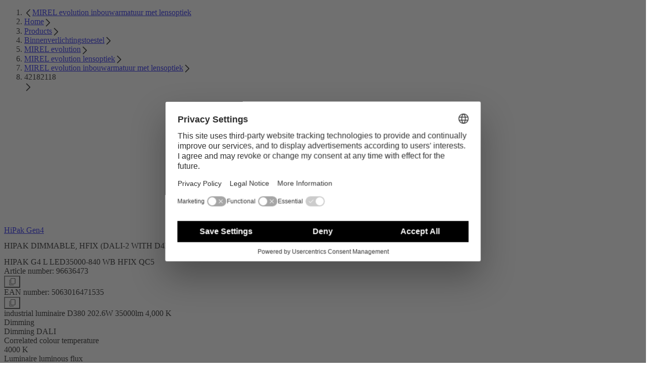

--- FILE ---
content_type: text/html;charset=utf-8
request_url: https://www.thornlighting.co.uk/en-gb/p/96636473
body_size: 55207
content:
<!DOCTYPE html><html  lang="en" data-theme="thorn"><head><meta charset="utf-8"><meta name="viewport" content="width=device-width, initial-scale=1"><title>HIPAK G4 L LED35000-840 WB HFIX QC5 | Thorn</title><style nonce="U4+d7mdQlaNNY8iOG5CBc0iK">.zg-header[data-v-7f485dec]{transition:top .3s ease-in-out 200s,background-color .3s ease-in-out,color .3s ease-in-out}</style><style nonce="U4+d7mdQlaNNY8iOG5CBc0iK">@layer properties{@supports ((-webkit-hyphens:none) and (not (margin-trim:inline))) or ((-moz-orient:inline) and (not (color:rgb(from red r g b)))){[data-v-c8aeb066],[data-v-c8aeb066]::backdrop,[data-v-c8aeb066]:after,[data-v-c8aeb066]:before{--tw-border-style:solid;--tw-leading:initial;--tw-font-weight:initial;--tw-duration:initial;--tw-ease:initial;--tw-translate-x:0;--tw-translate-y:0;--tw-translate-z:0}}}.zg-base-button[data-v-c8aeb066]{--tw-border-style:solid;border-color:rgb(var(--rgb-border-accent-primary));border-style:solid;border-width:1px;--tw-leading:var(--line-height-subline);align-items:center;display:flex;line-height:var(--line-height-subline);max-height:3.125rem}.zg-base-button.zg-primary[data-v-c8aeb066],.zg-base-button.zg-secondary[data-v-c8aeb066]:hover,.zg-base-button.zg-unicorn[data-v-c8aeb066]{background-color:rgb(var(--rgb-background-accent-primary));color:rgb(var(--rgb-text-primary-inverted))}.zg-base-button.zg-primary[data-v-c8aeb066]:hover,.zg-base-button.zg-secondary[data-v-c8aeb066],.zg-base-button.zg-unicorn[data-v-c8aeb066]:hover{background-color:#0000;color:rgb(var(--rgb-text-primary))}.zg-base-button.zg-primary-inverted[data-v-c8aeb066],.zg-base-button.zg-secondary-inverted[data-v-c8aeb066]:hover,.zg-base-button.zg-unicorn-inverted[data-v-c8aeb066]{background-color:rgb(var(--rgb-background-primary));border-color:rgb(var(--rgb-border-primary-inverted));color:rgb(var(--rgb-text-primary))}.zg-base-button.zg-primary-inverted[data-v-c8aeb066]:hover,.zg-base-button.zg-secondary-inverted[data-v-c8aeb066],.zg-base-button.zg-unicorn-inverted[data-v-c8aeb066]:hover{background-color:#0000;border-color:rgb(var(--rgb-border-primary-inverted));color:rgb(var(--rgb-text-primary-inverted))}.zg-base-button[data-v-c8aeb066]:disabled{cursor:not-allowed}.zg-base-button.zg-primary[data-v-c8aeb066]:disabled,.zg-base-button.zg-unicorn[data-v-c8aeb066]:disabled{background-color:rgba(var(--rgb-background-primary-inverted-disabled));border-color:#0000;color:rgba(var(--rgb-text-primary-disabled))}.zg-base-button.zg-primary-inverted[data-v-c8aeb066]:disabled,.zg-base-button.zg-unicorn-inverted[data-v-c8aeb066]:disabled{background-color:rgba(var(--rgb-background-primary-disabled));border-color:#0000;color:rgba(var(--rgb-text-primary-inverted-disabled))}.zg-base-button.zg-secondary[data-v-c8aeb066]:disabled{background-color:#0000;border-color:rgb(var(--rgb-border-primary-disabled));color:rgba(var(--rgb-text-primary-disabled))}.zg-base-button.zg-secondary-inverted[data-v-c8aeb066]:disabled{background-color:#0000;border-color:rgb(var(--rgb-border-primary-inverted-disabled));color:rgba(var(--rgb-text-primary-inverted-disabled))}.zg-base-text-button[data-v-c8aeb066]{align-items:center;background-color:#0000;display:flex}.zg-base-text-button[data-v-c8aeb066]:disabled{cursor:not-allowed}.zg-base-text-button:disabled.zg-text[data-v-c8aeb066]{color:rgba(var(--rgb-text-primary-disabled))}.zg-base-text-button:disabled.zg-text-inverted[data-v-c8aeb066]{color:rgba(var(--rgb-text-primary-inverted-disabled))}.theme-zumtobel .zg-base-button[data-v-c8aeb066]{text-transform:uppercase}.theme-zumtobel .zg-base-button.zg-large[data-v-c8aeb066]{-moz-column-gap:calc(var(--spacing,.25rem)*8);column-gap:calc(var(--spacing,.25rem)*8);font-size:var(--copy-lg);padding-block:calc(var(--spacing,.25rem)*4);padding-inline:calc(var(--spacing,.25rem)*8)}.theme-zumtobel .zg-base-button.zg-small[data-v-c8aeb066]{-moz-column-gap:calc(var(--spacing,.25rem)*6);column-gap:calc(var(--spacing,.25rem)*6);font-size:var(--copy-md);padding-block:calc(var(--spacing,.25rem)*2.5);padding-inline:calc(var(--spacing,.25rem)*6)}.theme-zumtobel .zg-base-button.zg-unicorn[data-v-c8aeb066]:not(:disabled){background:var(--bg-gradient-unicorn);position:relative}.theme-zumtobel .zg-base-button.zg-unicorn[data-v-c8aeb066]:not(:disabled):before{background:var(--bg-gradient-unicorn)border-box;border-color:#0000;border-style:var(--tw-border-style);border-width:1px;content:"";inset:-1px;-webkit-mask-clip:padding-box,border-box;mask-clip:padding-box,border-box;-webkit-mask-composite:xor;mask-composite:exclude;-webkit-mask-image:linear-gradient(#fff 0 0),linear-gradient(#fff 0 0);mask-image:linear-gradient(#fff 0 0),linear-gradient(#fff 0 0);-webkit-mask-origin:padding-box,border-box;mask-origin:padding-box,border-box;-webkit-mask-position:0 0,0 0;mask-position:0 0,0 0;-webkit-mask-repeat:repeat,repeat;mask-repeat:repeat,repeat;-webkit-mask-size:auto,auto;mask-size:auto,auto;position:absolute;-webkit-mask-source-type:auto,auto;mask-mode:match-source,match-source}.theme-zumtobel .zg-base-button.zg-unicorn[data-v-c8aeb066]:not(:disabled):hover{background:0 0;color:rgb(var(--rgb-text-accent-primary));margin:calc(var(--spacing,.25rem)*0)}.theme-zumtobel .zg-base-text-button[data-v-c8aeb066]{--tw-border-style:solid;--tw-leading:var(--line-height-title);line-height:var(--line-height-title);--tw-font-weight:var(--font-weight-bold);color:rgb(var(--rgb-text-primary));font-weight:var(--font-weight-bold);text-transform:uppercase;transition-duration:var(--tw-duration,var(--default-transition-duration,.15s));transition-property:color,background-color,border-color,outline-color,text-decoration-color,fill,stroke,--tw-gradient-from,--tw-gradient-via,--tw-gradient-to,opacity,box-shadow,transform,translate,scale,rotate,filter,backdrop-filter,display,content-visibility,overlay,pointer-events;transition-timing-function:var(--tw-ease,var(--default-transition-timing-function,cubic-bezier(.4,0,.2,1)));--tw-duration:.3s;--tw-ease:var(--ease-in-out,cubic-bezier(.4,0,.2,1));border-color:#0000;border-bottom:1px #0000;border-style:solid;transition-duration:.3s;transition-timing-function:var(--ease-in-out,cubic-bezier(.4,0,.2,1))}.theme-zumtobel .zg-base-text-button.zg-large[data-v-c8aeb066]{-moz-column-gap:calc(var(--spacing,.25rem)*2);column-gap:calc(var(--spacing,.25rem)*2);font-size:var(--copy-lg);padding-block:calc(var(--spacing,.25rem)*4)}.theme-zumtobel .zg-base-text-button.zg-small[data-v-c8aeb066]{-moz-column-gap:calc(var(--spacing,.25rem)*2);column-gap:calc(var(--spacing,.25rem)*2);font-size:var(--copy-md);padding-block:calc(var(--spacing,.25rem)*2.5)}.theme-zumtobel .zg-base-text-button[data-v-c8aeb066]:hover:not(:disabled){--tw-border-style:solid;border-bottom-width:1px;border-style:solid}.theme-zumtobel .zg-base-text-button:hover:not(:disabled) .zg-icon[data-v-c8aeb066]{transform-origin:0;--tw-translate-x:calc(var(--spacing,.25rem)*2);translate:var(--tw-translate-x)var(--tw-translate-y)}.theme-zumtobel .zg-base-text-button.zg-text[data-v-c8aeb066]:hover:not(:disabled){border-color:rgb(var(--rgb-border-accent-primary))}.theme-zumtobel .zg-base-text-button.zg-text-inverted[data-v-c8aeb066]:not(:disabled){color:rgb(var(--rgb-text-primary-inverted))}.theme-zumtobel .zg-base-text-button.zg-text-inverted[data-v-c8aeb066]:not(:disabled):hover{border-color:rgb(var(--rgb-border-primary-inverted))}.theme-zumtobel .zg-base-text-button .zg-icon[data-v-c8aeb066]{transition-duration:var(--tw-duration,var(--default-transition-duration,.15s));transition-property:color,background-color,border-color,outline-color,text-decoration-color,fill,stroke,--tw-gradient-from,--tw-gradient-via,--tw-gradient-to,opacity,box-shadow,transform,translate,scale,rotate,filter,backdrop-filter,display,content-visibility,overlay,pointer-events;transition-timing-function:var(--tw-ease,var(--default-transition-timing-function,cubic-bezier(.4,0,.2,1)));--tw-duration:.3s;--tw-ease:var(--ease-in-out,cubic-bezier(.4,0,.2,1));transition-duration:.3s;transition-timing-function:var(--ease-in-out,cubic-bezier(.4,0,.2,1))}.theme-thorn .zg-base-button[data-v-c8aeb066]{--tw-font-weight:var(--font-weight-accent);border-radius:3.40282e+38px;font-weight:var(--font-weight-accent)}.theme-thorn .zg-base-button.zg-large[data-v-c8aeb066]{-moz-column-gap:calc(var(--spacing,.25rem)*6);column-gap:calc(var(--spacing,.25rem)*6);font-size:var(--copy-md);padding-block:calc(var(--spacing,.25rem)*3);padding-inline:calc(var(--spacing,.25rem)*8)}.theme-thorn .zg-base-button.zg-small[data-v-c8aeb066]{-moz-column-gap:calc(var(--spacing,.25rem)*4);column-gap:calc(var(--spacing,.25rem)*4);font-size:var(--copy-sm);padding-block:calc(var(--spacing,.25rem)*3);padding-inline:calc(var(--spacing,.25rem)*6);--tw-leading:var(--line-height-body);line-height:var(--line-height-body)}.theme-thorn .zg-base-button.zg-unicorn[data-v-c8aeb066]:not(:disabled){background-color:rgb(var(--rgb-background-accent-tertiary));border-color:rgb(var(--rgb-border-accent-tertiary));color:rgb(var(--rgb-text-primary-inverted))}.theme-thorn .zg-base-button.zg-unicorn[data-v-c8aeb066]:not(:disabled):hover{background-color:#0000;color:rgb(var(--rgb-text-accent-tertiary))}.theme-thorn .zg-base-text-button[data-v-c8aeb066]{--tw-font-weight:var(--font-weight-accent);color:rgb(var(--rgb-text-accent-secondary));font-weight:var(--font-weight-accent)}.theme-thorn .zg-base-text-button.zg-large[data-v-c8aeb066]{font-size:var(--copy-md);padding-block:calc(var(--spacing,.25rem)*3)}.theme-thorn .zg-base-text-button.zg-large[data-v-c8aeb066],.theme-thorn .zg-base-text-button.zg-small[data-v-c8aeb066]{-moz-column-gap:calc(var(--spacing,.25rem)*3);column-gap:calc(var(--spacing,.25rem)*3)}.theme-thorn .zg-base-text-button.zg-small[data-v-c8aeb066]{font-size:var(--copy-sm);padding-block:calc(var(--spacing,.25rem)*2.5)}.theme-thorn .zg-base-text-button:hover:not(:disabled) .zg-icon[data-v-c8aeb066]{transform-origin:0;--tw-translate-x:calc(var(--spacing,.25rem)*2);translate:var(--tw-translate-x)var(--tw-translate-y)}.theme-thorn .zg-base-text-button.zg-text-inverted[data-v-c8aeb066]:not(:disabled){color:rgb(var(--rgb-text-primary-inverted))}.theme-thorn .zg-base-text-button.zg-text-secondary[data-v-c8aeb066]:not(:disabled){color:rgb(var(--rgb-text-accent-04))}.theme-thorn .zg-base-text-button .zg-icon[data-v-c8aeb066]{transition-duration:var(--tw-duration,var(--default-transition-duration,.15s));transition-property:color,background-color,border-color,outline-color,text-decoration-color,fill,stroke,--tw-gradient-from,--tw-gradient-via,--tw-gradient-to,opacity,box-shadow,transform,translate,scale,rotate,filter,backdrop-filter,display,content-visibility,overlay,pointer-events;transition-timing-function:var(--tw-ease,var(--default-transition-timing-function,cubic-bezier(.4,0,.2,1)));--tw-duration:.3s;--tw-ease:var(--ease-in-out,cubic-bezier(.4,0,.2,1));transition-duration:.3s;transition-timing-function:var(--ease-in-out,cubic-bezier(.4,0,.2,1))}.theme-workspace .zg-base-button[data-v-c8aeb066]{border-radius:var(--radius-lg,.5rem);padding-inline:calc(var(--spacing,.25rem)*6);--tw-font-weight:var(--font-weight-accent);font-weight:var(--font-weight-accent)}.theme-workspace .zg-base-button.zg-large[data-v-c8aeb066]{-moz-column-gap:calc(var(--spacing,.25rem)*6);column-gap:calc(var(--spacing,.25rem)*6);font-size:var(--copy-md);padding-block:calc(var(--spacing,.25rem)*3);padding-inline:calc(var(--spacing,.25rem)*6)}.theme-workspace .zg-base-button.zg-small[data-v-c8aeb066]{-moz-column-gap:calc(var(--spacing,.25rem)*4);column-gap:calc(var(--spacing,.25rem)*4);font-size:var(--copy-md);padding-block:calc(var(--spacing,.25rem)*2);padding-inline:calc(var(--spacing,.25rem)*4)}.theme-workspace .zg-base-button:not(:disabled):not(.loading).zg-primary[data-v-c8aeb066],.theme-workspace .zg-base-button:not(:disabled):not(.loading).zg-secondary[data-v-c8aeb066]:hover{background-color:rgb(var(--rgb-background-accent-primary));border-color:rgb(var(--rgb-border-accent-secondary));color:rgb(var(--rgb-text-primary-inverted))}.theme-workspace .zg-base-button:not(:disabled):not(.loading).zg-primary[data-v-c8aeb066]:hover,.theme-workspace .zg-base-button:not(:disabled):not(.loading).zg-secondary[data-v-c8aeb066]{background-color:rgb(var(--rgb-background-primary));border-color:rgb(var(--rgb-border-accent-secondary));color:rgb(var(--rgb-text-accent-primary))}.theme-workspace .zg-base-button:not(:disabled):not(.loading).zg-primary-inverted[data-v-c8aeb066],.theme-workspace .zg-base-button:not(:disabled):not(.loading).zg-secondary-inverted[data-v-c8aeb066]:hover{background-color:rgb(var(--rgb-background-primary));font-size:var(--copy-md);--tw-font-weight:var(--font-weight-accent);color:rgb(var(--rgb-white));font-weight:var(--font-weight-accent)}.theme-workspace .zg-base-button:not(:disabled):not(.loading).zg-secondary[data-v-c8aeb066]:hover{background-color:rgb(var(--rgb-background-accent-primary));border-color:rgb(var(--rgb-border-accent-secondary));color:rgb(var(--rgb-text-primary-inverted))}.theme-workspace .zg-base-button:not(:disabled):not(.loading).zg-primary-inverted[data-v-c8aeb066]:hover,.theme-workspace .zg-base-button:not(:disabled):not(.loading).zg-secondary-inverted[data-v-c8aeb066]{background-color:#0000;border-color:rgb(var(--rgb-border-primary-inverted));color:rgb(var(--rgb-text-primary-inverted))}.theme-workspace .zg-base-button:disabled.zg-primary[data-v-c8aeb066]{background-color:rgba(var(--rgb-background-primary-inverted-disabled));color:rgba(var(--rgb-text-primary-disabled))}.theme-workspace .zg-base-button:disabled.zg-primary-inverted[data-v-c8aeb066]{background-color:rgba(var(--rgb-background-primary-disabled));color:rgba(var(--rgb-text-primary-disabled))}.theme-workspace .zg-base-button:disabled.zg-secondary[data-v-c8aeb066]{background-color:#0000;border-color:rgb(var(--rgb-border-primary-disabled));color:rgba(var(--rgb-text-primary-disabled))}.theme-workspace .zg-base-button:disabled.zg-secondary-inverted[data-v-c8aeb066]{background-color:#0000;border-color:rgb(var(--rgb-border-primary-inverted-disabled));color:rgba(var(--rgb-text-primary-inverted-disabled))}.theme-workspace .zg-base-text-button[data-v-c8aeb066]{--tw-font-weight:var(--font-weight-regular);color:rgb(var(--rgb-text-accent-primary));font-weight:var(--font-weight-regular)}.theme-workspace .zg-base-text-button.zg-large[data-v-c8aeb066]{-moz-column-gap:calc(var(--spacing,.25rem)*2);column-gap:calc(var(--spacing,.25rem)*2);font-size:var(--copy-md);padding-block:calc(var(--spacing,.25rem)*3)}.theme-workspace .zg-base-text-button.zg-small[data-v-c8aeb066]{-moz-column-gap:calc(var(--spacing,.25rem)*2);column-gap:calc(var(--spacing,.25rem)*2);font-size:var(--copy-sm);padding-block:calc(var(--spacing,.25rem)*2)}.theme-workspace .zg-base-text-button[data-v-c8aeb066]:hover:not(:disabled){color:rgb(var(--rgb-text-primary))}.theme-workspace .zg-base-text-button:hover:not(:disabled) .zg-icon[data-v-c8aeb066]{transform-origin:0;--tw-translate-x:calc(var(--spacing,.25rem)*2);translate:var(--tw-translate-x)var(--tw-translate-y)}.theme-workspace .zg-base-text-button.zg-text-inverted[data-v-c8aeb066]{color:rgb(var(--rgb-text-primary-inverted))}.theme-workspace .zg-base-text-button.zg-text-inverted[data-v-c8aeb066]:disabled{color:rgba(var(--rgb-text-primary-inverted-disabled))}.theme-workspace .zg-base-text-button.zg-text-inverted[data-v-c8aeb066]:hover:not(:disabled){color:rgb(var(--rgb-text-accent-04))}.theme-workspace .zg-base-text-button .zg-icon[data-v-c8aeb066]{transition-duration:var(--tw-duration,var(--default-transition-duration,.15s));transition-property:color,background-color,border-color,outline-color,text-decoration-color,fill,stroke,--tw-gradient-from,--tw-gradient-via,--tw-gradient-to,opacity,box-shadow,transform,translate,scale,rotate,filter,backdrop-filter,display,content-visibility,overlay,pointer-events;transition-timing-function:var(--tw-ease,var(--default-transition-timing-function,cubic-bezier(.4,0,.2,1)));--tw-duration:.3s;--tw-ease:var(--ease-in-out,cubic-bezier(.4,0,.2,1));transition-duration:.3s;transition-timing-function:var(--ease-in-out,cubic-bezier(.4,0,.2,1))}@property --tw-border-style{syntax:"*";inherits:false;initial-value:solid}@property --tw-leading{syntax:"*";inherits:false}@property --tw-font-weight{syntax:"*";inherits:false}@property --tw-duration{syntax:"*";inherits:false}@property --tw-ease{syntax:"*";inherits:false}@property --tw-translate-x{syntax:"*";inherits:false;initial-value:0}@property --tw-translate-y{syntax:"*";inherits:false;initial-value:0}@property --tw-translate-z{syntax:"*";inherits:false;initial-value:0}</style><style nonce="U4+d7mdQlaNNY8iOG5CBc0iK">.nuxt-icon{height:1em;margin-bottom:.125em;vertical-align:middle;width:1em}.nuxt-icon--fill,.nuxt-icon--fill *{fill:currentColor}</style><style nonce="U4+d7mdQlaNNY8iOG5CBc0iK">@layer properties{@supports ((-webkit-hyphens:none) and (not (margin-trim:inline))) or ((-moz-orient:inline) and (not (color:rgb(from red r g b)))){[data-v-bb62ab26],[data-v-bb62ab26]::backdrop,[data-v-bb62ab26]:after,[data-v-bb62ab26]:before{--tw-font-weight:initial}}}.zg-base-headline[data-v-bb62ab26]{--tw-font-weight:var(--font-weight-bold);font-weight:var(--font-weight-bold);-webkit-hyphens:auto;hyphens:auto;overflow-wrap:break-word}.headline-level--h1[data-v-bb62ab26]{font-size:var(--headline-1);line-height:var(--line-height-heading-1)}.theme-thorn .headline-level--h1[data-v-bb62ab26],.theme-zumtobel .headline-level--h1[data-v-bb62ab26]{text-transform:uppercase}.headline-level--h2[data-v-bb62ab26]{font-size:var(--headline-2);line-height:var(--line-height-heading-2)}.headline-level--h3[data-v-bb62ab26],.theme-thorn .headline-level--h2[data-v-bb62ab26],.theme-zumtobel .headline-level--h2[data-v-bb62ab26]{text-transform:uppercase}.headline-level--h3[data-v-bb62ab26]{font-size:var(--headline-3);line-height:var(--line-height-heading-3)}.theme-workspace .headline-level--h3[data-v-bb62ab26]{text-transform:none!important}.headline-level--h4[data-v-bb62ab26]{font-size:var(--headline-4);line-height:var(--line-height-heading-4)}.theme-thorn .headline-level--h4[data-v-bb62ab26],.theme-zumtobel .headline-level--h4[data-v-bb62ab26]{text-transform:uppercase}.headline-level--h5[data-v-bb62ab26]{font-size:var(--headline-5);line-height:var(--line-height-heading-5)}.headline-level--h6[data-v-bb62ab26]{font-size:var(--headline-6);line-height:var(--line-height-heading-6)}.headline-level--h7[data-v-bb62ab26]{font-size:var(--headline-7);line-height:var(--line-height-heading-7)}.theme-zumtobel .zg-base-headline.gradient[data-v-bb62ab26]{-webkit-background-clip:text;background-clip:text;color:#0000}@property --tw-font-weight{syntax:"*";inherits:false}</style><style nonce="U4+d7mdQlaNNY8iOG5CBc0iK">swiper-container::part(container){align-items:center;display:flex;flex-direction:column;gap:calc(var(--spacing,.25rem)*12)}swiper-container::part(pagination){align-items:flex-end;bottom:calc(var(--spacing,.25rem)*0);display:flex;gap:calc(var(--spacing,.25rem)*1);justify-content:center;margin-right:calc(var(--spacing,.25rem)*6);position:relative;width:100%}@media(min-width:64rem){swiper-container::part(pagination){margin-right:calc(var(--spacing,.25rem)*0)}}swiper-container::part(bullet){background-color:rgb(var(--rgb-disabled));border-radius:0;height:calc(var(--spacing,.25rem)*1);margin:calc(var(--spacing,.25rem)*0);opacity:1}@media(hover:hover){swiper-container::part(bullet):hover{background-color:rgb(var(--rgb-background-accent-secondary))}}swiper-container::part(bullet-active){background-color:rgb(var(--rgb-background-primary-inverted));border-radius:0;height:calc(var(--spacing,.25rem)*1.5);margin:calc(var(--spacing,.25rem)*0)}@media(min-width:40rem){.theme-zumtobel swiper-container::part(bullet),.theme-zumtobel swiper-container::part(bullet-active){width:1.5rem}}@media(min-width:64rem){.theme-zumtobel swiper-container::part(bullet-active){width:2rem}}.theme-thorn swiper-container::part(bullet),.theme-thorn swiper-container::part(bullet-active){border-radius:9999px;height:1rem;width:1rem}.theme-workspace swiper-container::part(bullet),.theme-workspace swiper-container::part(bullet-active){border-radius:9999px;height:1.5rem;width:1.5rem}</style><style nonce="U4+d7mdQlaNNY8iOG5CBc0iK">@layer properties{@supports ((-webkit-hyphens:none) and (not (margin-trim:inline))) or ((-moz-orient:inline) and (not (color:rgb(from red r g b)))){[data-v-c281f723],[data-v-c281f723]::backdrop,[data-v-c281f723]:after,[data-v-c281f723]:before{--tw-border-style:solid}}}.zg-navigation-button-container[data-v-c281f723]{align-items:center;cursor:pointer;display:flex;height:calc(var(--spacing,.25rem)*14);justify-content:center;width:calc(var(--spacing,.25rem)*14)}.theme-workspace .zg-navigation-button-container[data-v-c281f723]{border-color:rgb(var(--rgb-border-accent-primary));border-radius:0;border-style:var(--tw-border-style);border-width:1px;color:rgb(var(--rgb-text-accent-primary))}@media(hover:hover){.theme-workspace .zg-navigation-button-container[data-v-c281f723]:hover{background-color:rgb(var(--rgb-background-accent-primary));color:rgb(var(--rgb-text-primary-inverted));cursor:pointer}}.theme-thorn .zg-navigation-button-container[data-v-c281f723]{border-color:currentColor;border-radius:3.40282e+38px;border-style:var(--tw-border-style);border-width:1px}@media(hover:hover){.theme-thorn .zg-navigation-button-container[data-v-c281f723]:hover{background-color:rgb(var(--rgb-background-accent-primary));border-color:rgb(var(--rgb-border-accent-primary));color:rgb(var(--rgb-text-primary-inverted));cursor:pointer}}.zg-navigation-button-icon[data-v-c281f723]{font-size:var(--copy-lg)}@media(hover:hover){.theme-zumtobel .zg-navigation-button-icon[data-v-c281f723]:is(:where(.group):hover *){color:rgb(var(--rgb-text-accent-primary))}}.theme-thorn .zg-navigation-button-icon[data-v-c281f723]{font-size:var(--headline-4)}@property --tw-border-style{syntax:"*";inherits:false;initial-value:solid}</style><link nonce="U4+d7mdQlaNNY8iOG5CBc0iK" integrity="sha384-F4oLakLbmUqxOjXkJrLqMUKmCSVvve4hsgfQnvsKb5Shvt2VedPbTciF5W2CYZSs" rel="stylesheet" href="/_nuxt/entry.3l7iFUhU.css" crossorigin><link nonce="U4+d7mdQlaNNY8iOG5CBc0iK" integrity="sha384-04mo9wn9dGG5NxILiUUtqh+Fit+O9u5mZTAI/EhtWpOGS9liOzMr+p7IBidxZ0SH" rel="stylesheet" href="/_nuxt/ZgQuantitySelector.BMWkCbYp.css" crossorigin><link nonce="U4+d7mdQlaNNY8iOG5CBc0iK" integrity="sha384-pn/48VxSDvgYAsSLkTU+uL5Nfe0aSCy3pel4M51aFGHexOtC5Yoj3PkWfxOJbcIz" rel="stylesheet" href="/_nuxt/ZgBaseSliderContainer.DZ-Yz7ME.css" crossorigin><link nonce="U4+d7mdQlaNNY8iOG5CBc0iK" integrity="sha384-A+7GmzqhzS12QDdHN9DI2m7Otd1JJiFA5/Dp0ln8gpdtOVsVksZDVlYVB3wSRgdW" rel="stylesheet" href="/_nuxt/ZgCarouselNavigation.DT4CPzwZ.css" crossorigin><link nonce="U4+d7mdQlaNNY8iOG5CBc0iK" integrity="sha384-LSmgXtcLUXHqAqrc79c/QXOZIogVCxws/4t6nP5xB1Ha0hxwLYdsQX4q1TLT2Wog" rel="stylesheet" href="/_nuxt/ZgCmsAsset.Dnknv2dC.css" crossorigin><link nonce="U4+d7mdQlaNNY8iOG5CBc0iK" href="https://www.googletagmanager.com/gtm.js?id=GTM-PH9RB2SS" rel="preload" crossorigin="anonymous" referrerpolicy="no-referrer" fetchpriority="low" as="script"><link nonce="U4+d7mdQlaNNY8iOG5CBc0iK" integrity="sha384-dquA/0B5TdjB2VCvhCemuIZQH3WIWUMaU89D2p4iRfMk9nGxsLNoCpwLIETsenvx" rel="modulepreload" as="script" crossorigin href="/_nuxt/D9eatHP4.js"><link nonce="U4+d7mdQlaNNY8iOG5CBc0iK" integrity="sha384-UFpYiKYYue58x/tJ4ZREHrmT80vXlmehuUGBJgRUDyVQ13VUsNYEEHVGK+IVUqXV" rel="modulepreload" as="script" crossorigin href="/_nuxt/DwUvwLX8.js"><link nonce="U4+d7mdQlaNNY8iOG5CBc0iK" integrity="sha384-GzozE6engiBF2LkYfjOjizYcI9AAdiJbbD0rIMQCu0s6wciBnCIrqDxi0loCNkS2" rel="modulepreload" as="script" crossorigin href="/_nuxt/5MP-Z_Ei.js"><link nonce="U4+d7mdQlaNNY8iOG5CBc0iK" integrity="sha384-H6RZ6iJNFkKeWRzSvsrwLsneDapI+u9/mnkAU5R43kq4VvoO9KtZzGNep623l13u" rel="modulepreload" as="script" crossorigin href="/_nuxt/CzP7I3RE.js"><link nonce="U4+d7mdQlaNNY8iOG5CBc0iK" integrity="sha384-fi55vqTN3uz91UM4YnRVJe22DWwXKbcol7u/FgwvxiX8jJT1AfXRJTLGoSHXedgY" rel="modulepreload" as="script" crossorigin href="/_nuxt/BfXShVtS.js"><link nonce="U4+d7mdQlaNNY8iOG5CBc0iK" integrity="sha384-tMh6sk3RJb+8RqD2X1DdbM1ZiMkAf4hUKN9DrenwxGS/Ql9eVW+G4oGTI4RWjNlB" rel="modulepreload" as="script" crossorigin href="/_nuxt/BRtYlZAb.js"><link nonce="U4+d7mdQlaNNY8iOG5CBc0iK" integrity="sha384-JTXovHqlqgRMDYe2dN2ASsgyUcoYcpq5S4sA5+rJ50QDE1JpdmjRinfitEzKcz4/" rel="modulepreload" as="script" crossorigin href="/_nuxt/meIY-Sah.js"><link nonce="U4+d7mdQlaNNY8iOG5CBc0iK" integrity="sha384-KQ+03srsElsqYhF04uucm+t6R1V/Vz0EvtboWcYefB2I95/M9JsPQ1c744p7v+qL" rel="modulepreload" as="script" crossorigin href="/_nuxt/B_1QDJxS.js"><link nonce="U4+d7mdQlaNNY8iOG5CBc0iK" integrity="sha384-NxIxXGKVMdg5LCE0jAxTSipou9AlvUwUOh5Qxp8Eddsks470Q2UCTc+qw3Tuquu6" rel="modulepreload" as="script" crossorigin href="/_nuxt/Cix76THz.js"><link nonce="U4+d7mdQlaNNY8iOG5CBc0iK" integrity="sha384-I2271j3LfYeZ9zypS7HPTYTdIyuaXmywCP+hfdJmZwqLMRSkGdJLsPhm2PGw7dUk" rel="modulepreload" as="script" crossorigin href="/_nuxt/6UzP6yyL.js"><link nonce="U4+d7mdQlaNNY8iOG5CBc0iK" integrity="sha384-WlpXEd4sG5GhXdaIOnMvF6rTXK9RjPvcC3ypuE7fKuLAunKdizQgRVD7u8NSFXmT" rel="modulepreload" as="script" crossorigin href="/_nuxt/CaEBEp33.js"><link nonce="U4+d7mdQlaNNY8iOG5CBc0iK" integrity="sha384-E/ahrN84Tb1/WFSUbI2lW/lFAUQQX5lL91H1svGut1w8LvTWhaT4D3lQII6cuj4Y" rel="modulepreload" as="script" crossorigin href="/_nuxt/Bch7F9XF.js"><link nonce="U4+d7mdQlaNNY8iOG5CBc0iK" integrity="sha384-r0AYjYMrIRzoIB0+rMZOiHMswvezno1VvRnddXfbc8bCmut1W2e1B9BSN322QGa/" rel="modulepreload" as="script" crossorigin href="/_nuxt/j1q9fCPe.js"><link nonce="U4+d7mdQlaNNY8iOG5CBc0iK" integrity="sha384-+SPYnVhQOVpDeGFG0YrH9AgnW9bwpm8JJ8xNyNrd/wCOdwO9MngxZ5TH46tQQX8p" rel="modulepreload" as="script" crossorigin href="/_nuxt/B9eVhNDM.js"><link nonce="U4+d7mdQlaNNY8iOG5CBc0iK" integrity="sha384-Nt7SCjWw3SCTfeDtorDvWgOya7SyJoaLohRPUQONRYsA04hsLtXAw4cwvuViQ8Hp" rel="modulepreload" as="script" crossorigin href="/_nuxt/BCp0t0FZ.js"><link nonce="U4+d7mdQlaNNY8iOG5CBc0iK" integrity="sha384-O+7+bfskxUieTbQKnFYUSgoCR5YXv1kBDvcmbVmP89BkNND2imuyBAX3STurwvgg" rel="modulepreload" as="script" crossorigin href="/_nuxt/Db8z4PIw.js"><link nonce="U4+d7mdQlaNNY8iOG5CBc0iK" integrity="sha384-9hhimX7ieKFiHwmEUdw+a92aMcxT1DqOfrPMDajgeh1Djjkvlqxs7BmZyh2Kl90I" rel="modulepreload" as="script" crossorigin href="/_nuxt/DVBPZIPM.js"><link nonce="U4+d7mdQlaNNY8iOG5CBc0iK" integrity="sha384-xGWfjRC4Ui+2frteLKGV1/69CuWzAuGlG7PKgbFopHxMuiTgkBBIVCQ4YInc0t7P" rel="modulepreload" as="script" crossorigin href="/_nuxt/C8ZOW5Y1.js"><link nonce="U4+d7mdQlaNNY8iOG5CBc0iK" integrity="sha384-n0JQZS9tB7qDzl8l0TrX+/cnQ0Kiz671nPjOo7PspB8niwwNxzn7rnvuOx2+V5T5" rel="modulepreload" as="script" crossorigin href="/_nuxt/D1kKFcVN.js"><link nonce="U4+d7mdQlaNNY8iOG5CBc0iK" integrity="sha384-jBr7ZEVI9YT0JX5uvQWJAPIwFYa2jWq0nUK6/7vlNDIct4RdOkc7BDpIG1lgDuSJ" rel="modulepreload" as="script" crossorigin href="/_nuxt/K1UV3oVC.js"><link nonce="U4+d7mdQlaNNY8iOG5CBc0iK" integrity="sha384-r2UZ/7vvmA6/eUQpXGhAIZUeFoSZwZf14x1Bdagl4VjNQVUke4ktm5vb6/7WTQDf" rel="modulepreload" as="script" crossorigin href="/_nuxt/Buz_IzyS.js"><link nonce="U4+d7mdQlaNNY8iOG5CBc0iK" integrity="sha384-BuEymlpqVklEPtmSvQcGmKYju9Fg6tBB0bq0aW7cRuaUyXONRvMX8ZqfBqc+YeQu" rel="modulepreload" as="script" crossorigin href="/_nuxt/Fq8FXT95.js"><link nonce="U4+d7mdQlaNNY8iOG5CBc0iK" integrity="sha384-M3AULo/2UEph3KDfzk80zonkT5mGcfjFczSOha+9RgEbyHETtbbZn7G0nyme7/6C" rel="modulepreload" as="script" crossorigin href="/_nuxt/DWae-W9y.js"><link nonce="U4+d7mdQlaNNY8iOG5CBc0iK" integrity="sha384-ohk6gckjnp11tjcRAwlT7pNFfyzlG1ZiHzO9wQ44ev+LQ5m4HnFsVAHnpUXqX84P" rel="modulepreload" as="script" crossorigin href="/_nuxt/CIKaB3dV.js"><link nonce="U4+d7mdQlaNNY8iOG5CBc0iK" integrity="sha384-UyjmmMEOnX6QGp0hFjZdehfitql3aFuiAW92a/5Dsn6356gTdEYoYZrNTH0GAZYM" rel="modulepreload" as="script" crossorigin href="/_nuxt/DyJdBEYu.js"><link nonce="U4+d7mdQlaNNY8iOG5CBc0iK" integrity="sha384-yAbybZt70yFXDOiapLN/IGSVGqjptlN5KqlZEO+AAyLoVkGskWfE4B0UByxu3M5o" rel="modulepreload" as="script" crossorigin href="/_nuxt/BYTS8vdk.js"><link nonce="U4+d7mdQlaNNY8iOG5CBc0iK" integrity="sha384-t4ortpOeinl4JdWBz/ky4AUj9g8yc75j45t3HFkOMKV1cuvTKueZYCwsi+wqy8f/" rel="modulepreload" as="script" crossorigin href="/_nuxt/D1wGoxkb.js"><link nonce="U4+d7mdQlaNNY8iOG5CBc0iK" integrity="sha384-l5vswDwssFpprvUYR0qkunb7uO/3psssBflceljPZxnIqSNAhSo5e8HLTVSeb9OY" rel="modulepreload" as="script" crossorigin href="/_nuxt/C37SQrtr.js"><link nonce="U4+d7mdQlaNNY8iOG5CBc0iK" integrity="sha384-Vx7VqEX3t53oQIByPYps6aAJnfhA51ewMiH4c6hsJKnRwAG1WUfuPtxCEWtWTJDi" rel="modulepreload" as="script" crossorigin href="/_nuxt/DaPqgAG-.js"><link nonce="U4+d7mdQlaNNY8iOG5CBc0iK" integrity="sha384-W4mR4bynbWpQOA/8QQw/dGvNS8P/oz2ryG3eQaYpkBO3l0LgB4sLbzLA7p/PQyAs" rel="modulepreload" as="script" crossorigin href="/_nuxt/BuN6N0EO.js"><link nonce="U4+d7mdQlaNNY8iOG5CBc0iK" integrity="sha384-5wiiDNI6DqHiTySrk/Ka6u/pDH+DNA/Fwc2b9/lhyNIktnb3ZYXFWdf0TzvK5+t4" rel="modulepreload" as="script" crossorigin href="/_nuxt/S-thue1l.js"><link nonce="U4+d7mdQlaNNY8iOG5CBc0iK" integrity="sha384-0qI7x4Pjqjj0AeE8dIhQUTfElUp/2IMx8Vl8X/cREdyAfHNwpbKCxtpUHFbt5p8w" rel="preload" as="fetch" fetchpriority="low" crossorigin="anonymous" href="/_nuxt/builds/meta/303c3ad4-86c2-4583-bd3e-2f2e1810c2c6.json"><script nonce="U4+d7mdQlaNNY8iOG5CBc0iK" src="https://web.cmp.usercentrics.eu/ui/loader.js" defer type="application/javascript" id="usercentrics-cmp" data-settings-id="jLgIy7ZLIqz5xk"></script><meta name="zg:deployment-version" content="3.103.5"><link nonce="U4+d7mdQlaNNY8iOG5CBc0iK" rel="canonical" href="https://www.thornlighting.co.uk/en-gb/p/96636473"><link nonce="U4+d7mdQlaNNY8iOG5CBc0iK" rel="alternate" hreflang="en-gb" href="https://www.thornlighting.co.uk/en-gb/p/96636473" data-hid="link_rel_alternate_en_gb"><link nonce="U4+d7mdQlaNNY8iOG5CBc0iK" rel="alternate" hreflang="it-it" href="https://www.thornlighting.it/it-it/p/96636473" data-hid="link_rel_alternate_it_it"><link nonce="U4+d7mdQlaNNY8iOG5CBc0iK" rel="alternate" hreflang="de-it" href="https://www.thornlighting.it/de-it/p/96636473" data-hid="link_rel_alternate_de_it"><link nonce="U4+d7mdQlaNNY8iOG5CBc0iK" rel="alternate" hreflang="nl-be" href="https://www.thornlighting.be/nl-be/p/96636473" data-hid="link_rel_alternate_nl_be"><link nonce="U4+d7mdQlaNNY8iOG5CBc0iK" rel="alternate" hreflang="fr-be" href="https://www.thornlighting.be/fr-be/p/96636473" data-hid="link_rel_alternate_fr_be"><link nonce="U4+d7mdQlaNNY8iOG5CBc0iK" rel="alternate" hreflang="de-be" href="https://www.thornlighting.be/de-be/p/96636473" data-hid="link_rel_alternate_de_be"><link nonce="U4+d7mdQlaNNY8iOG5CBc0iK" rel="alternate" hreflang="nl-nl" href="https://www.thornlighting.nl/nl-nl/p/96636473" data-hid="link_rel_alternate_nl_nl"><link nonce="U4+d7mdQlaNNY8iOG5CBc0iK" rel="alternate" hreflang="fr-lu" href="https://www.thornlighting.lu/fr-lu/p/96636473" data-hid="link_rel_alternate_fr_lu"><link nonce="U4+d7mdQlaNNY8iOG5CBc0iK" rel="alternate" hreflang="de-lu" href="https://www.thornlighting.lu/de-lu/p/96636473" data-hid="link_rel_alternate_de_lu"><link nonce="U4+d7mdQlaNNY8iOG5CBc0iK" rel="alternate" hreflang="fr-fr" href="https://www.thornlighting.fr/fr-fr/p/96636473" data-hid="link_rel_alternate_fr_fr"><meta property="og:title" content="HIPAK G4 L LED35000-840 WB HFIX QC5 | Thorn"><meta name="description" content="industrial luminaire D380 202.6W 35000lm 4,000 K"><meta property="og:description" content="industrial luminaire D380 202.6W 35000lm 4,000 K"><script nonce="U4+d7mdQlaNNY8iOG5CBc0iK" integrity="sha384-dquA/0B5TdjB2VCvhCemuIZQH3WIWUMaU89D2p4iRfMk9nGxsLNoCpwLIETsenvx" type="module" src="/_nuxt/D9eatHP4.js" crossorigin></script></head><body  class="theme-thorn" style="overflow:auto;padding-right:0"><!--teleport start anchor--><!----><!--teleport anchor--><div id="__nuxt"><!--[--><div class="relative top-0 flex min-h-dvh flex-col bg-primary"><!--[--><!--[--><header><div class="text-primary fixed top-0 z-navigation w-full transition-colors duration-1000 ease-in-out" style="transform:translateY(-0px);"><!----><span data-v-7f485dec></span></div><div class="invisible" style="height:0px;"></div></header><!--]--><!--]--><div class="flex grow flex-col pb-12"><!--[--><ol class="flex flex-wrap items-center gap-2 bg-07 px-6 py-4 md:py-6 lg:px-12"><li class="flex items-center gap-2 md:hidden"><svg xmlns="http://www.w3.org/2000/svg" fill="none" viewBox="0 0 9 16" class="nuxt-icon nuxt-icon--fill icon-chevron-left size-3!"><path fill="#1A1A1A" d="M7.079 15.098.645 8.383A.964.964 0 0 1 .4 7.75c0-.176.07-.387.211-.563L7.044.473A.839.839 0 0 1 8.239.437c.351.317.351.844.035 1.196L2.403 7.75l5.906 6.188a.839.839 0 0 1-.035 1.195.839.839 0 0 1-1.195-.035Z"></path></svg><a href="/en-gb/sf/7932114" class="cursor-pointer"><!--[--><span class="underline-offset-4 hover:underline">MIREL evolution inbouwarmatuur met lensoptiek</span><!--]--></a></li><!--[--><li class="group hidden items-center gap-2 md:flex"><a href="/en-gb" class="cursor-pointer hidden items-center gap-2 md:flex"><!--[--><span class="text-nowrap underline-offset-4 hover:underline tl:hover:text-accent-primary">Home</span><!--]--></a><svg xmlns="http://www.w3.org/2000/svg" fill="none" viewBox="0 0 9 17" class="nuxt-icon nuxt-icon--fill icon-chevron-right size-3! group-last:hidden"><path fill="#1A1A1A" d="m1.618.784 7.11 7.102c.155.186.272.41.272.633a.86.86 0 0 1-.272.595l-7.11 7.102a.957.957 0 0 1-1.322.037c-.388-.334-.388-.892-.038-1.264l6.527-6.508-6.527-6.47A.861.861 0 0 1 .296.747a.957.957 0 0 1 1.322.037Z"></path></svg></li><li class="group hidden items-center gap-2 md:flex"><a href="/en-gb/p" class="cursor-pointer hidden items-center gap-2 md:flex"><!--[--><span class="text-nowrap underline-offset-4 hover:underline tl:hover:text-accent-primary">Products</span><!--]--></a><svg xmlns="http://www.w3.org/2000/svg" fill="none" viewBox="0 0 9 17" class="nuxt-icon nuxt-icon--fill icon-chevron-right size-3! group-last:hidden"><path fill="#1A1A1A" d="m1.618.784 7.11 7.102c.155.186.272.41.272.633a.86.86 0 0 1-.272.595l-7.11 7.102a.957.957 0 0 1-1.322.037c-.388-.334-.388-.892-.038-1.264l6.527-6.508-6.527-6.47A.861.861 0 0 1 .296.747a.957.957 0 0 1 1.322.037Z"></path></svg></li><li class="group hidden items-center gap-2 md:flex"><a href="/en-gb/c/7896120" class="cursor-pointer hidden items-center gap-2 md:flex"><!--[--><span class="text-nowrap underline-offset-4 hover:underline tl:hover:text-accent-primary">Binnenverlichtingstoestel</span><!--]--></a><svg xmlns="http://www.w3.org/2000/svg" fill="none" viewBox="0 0 9 17" class="nuxt-icon nuxt-icon--fill icon-chevron-right size-3! group-last:hidden"><path fill="#1A1A1A" d="m1.618.784 7.11 7.102c.155.186.272.41.272.633a.86.86 0 0 1-.272.595l-7.11 7.102a.957.957 0 0 1-1.322.037c-.388-.334-.388-.892-.038-1.264l6.527-6.508-6.527-6.47A.861.861 0 0 1 .296.747a.957.957 0 0 1 1.322.037Z"></path></svg></li><li class="group hidden items-center gap-2 md:flex"><a href="/en-gb/v/7930885" class="cursor-pointer hidden items-center gap-2 md:flex"><!--[--><span class="text-nowrap underline-offset-4 hover:underline tl:hover:text-accent-primary">MIREL evolution</span><!--]--></a><svg xmlns="http://www.w3.org/2000/svg" fill="none" viewBox="0 0 9 17" class="nuxt-icon nuxt-icon--fill icon-chevron-right size-3! group-last:hidden"><path fill="#1A1A1A" d="m1.618.784 7.11 7.102c.155.186.272.41.272.633a.86.86 0 0 1-.272.595l-7.11 7.102a.957.957 0 0 1-1.322.037c-.388-.334-.388-.892-.038-1.264l6.527-6.508-6.527-6.47A.861.861 0 0 1 .296.747a.957.957 0 0 1 1.322.037Z"></path></svg></li><li class="group hidden items-center gap-2 md:flex"><a href="/en-gb/v/10704686" class="cursor-pointer hidden items-center gap-2 md:flex"><!--[--><span class="text-nowrap underline-offset-4 hover:underline tl:hover:text-accent-primary">MIREL evolution lensoptiek</span><!--]--></a><svg xmlns="http://www.w3.org/2000/svg" fill="none" viewBox="0 0 9 17" class="nuxt-icon nuxt-icon--fill icon-chevron-right size-3! group-last:hidden"><path fill="#1A1A1A" d="m1.618.784 7.11 7.102c.155.186.272.41.272.633a.86.86 0 0 1-.272.595l-7.11 7.102a.957.957 0 0 1-1.322.037c-.388-.334-.388-.892-.038-1.264l6.527-6.508-6.527-6.47A.861.861 0 0 1 .296.747a.957.957 0 0 1 1.322.037Z"></path></svg></li><li class="group hidden items-center gap-2 md:flex"><a href="/en-gb/sf/7932114" class="cursor-pointer hidden items-center gap-2 md:flex"><!--[--><span class="text-nowrap underline-offset-4 hover:underline tl:hover:text-accent-primary">MIREL evolution inbouwarmatuur met lensoptiek</span><!--]--></a><svg xmlns="http://www.w3.org/2000/svg" fill="none" viewBox="0 0 9 17" class="nuxt-icon nuxt-icon--fill icon-chevron-right size-3! group-last:hidden"><path fill="#1A1A1A" d="m1.618.784 7.11 7.102c.155.186.272.41.272.633a.86.86 0 0 1-.272.595l-7.11 7.102a.957.957 0 0 1-1.322.037c-.388-.334-.388-.892-.038-1.264l6.527-6.508-6.527-6.47A.861.861 0 0 1 .296.747a.957.957 0 0 1 1.322.037Z"></path></svg></li><li class="group hidden items-center gap-2 md:flex"><div><span class="md:text-tertiary">42182118</span></div><svg xmlns="http://www.w3.org/2000/svg" fill="none" viewBox="0 0 9 17" class="nuxt-icon nuxt-icon--fill icon-chevron-right size-3! group-last:hidden"><path fill="#1A1A1A" d="m1.618.784 7.11 7.102c.155.186.272.41.272.633a.86.86 0 0 1-.272.595l-7.11 7.102a.957.957 0 0 1-1.322.037c-.388-.334-.388-.892-.038-1.264l6.527-6.508-6.527-6.47A.861.861 0 0 1 .296.747a.957.957 0 0 1 1.322.037Z"></path></svg></li><!--]--></ol><!--]--><!--[--><!--[--><div class=""><div class="flex flex-col gap-6 bg-07 px-6 py-8 md:flex-row lg:px-12 lg:py-16"><!--[--><!--[--><div class="md:w-3/5"><!----></div><!--]--><!--]--><!--[--><!--[--><div class="flex flex-col gap-6 md:sticky md:top-40 md:h-fit md:w-2/5 lg:pl-12"><div class="flex flex-col gap-6"><div class="flex flex-col"><div class="mb-8 hidden text-size-icon-large tl-eco:inline-block md:mb-12"><div data-theme="thorn-eco"><span class="tw:inline-flex tw:items-center tw:justify-center tw:size-[1em] tw:w-auto h-7! tw:w-auto h-7!"><svg xmlns="http://www.w3.org/2000/svg" viewBox="0 0 143 28" fill="none" class="tw:size-full"><path d="M139.919 0.0142614C138.721 0.0142614 137.751 0.983973 137.751 2.18186V19.3658L122.008 0.770067L121.979 0.741548C121.965 0.727288 121.965 0.713025 121.951 0.713025C121.936 0.698765 121.922 0.684503 121.922 0.684503C121.908 0.670242 121.894 0.655983 121.894 0.641723C121.879 0.627462 121.865 0.613204 121.836 0.598943L121.794 0.556159C121.779 0.541898 121.779 0.541901 121.765 0.527641C121.751 0.51338 121.751 0.513378 121.737 0.499118C121.722 0.484857 121.694 0.470599 121.68 0.456338L121.651 0.442077C121.637 0.427816 121.608 0.413553 121.594 0.399292C121.58 0.399292 121.58 0.385035 121.566 0.385035C121.551 0.370775 121.537 0.356512 121.509 0.342251L121.466 0.313733C121.451 0.299472 121.437 0.299471 121.409 0.28521C121.409 0.28521 121.394 0.285209 121.394 0.270949L121.38 0.256687C121.366 0.256687 121.352 0.24243 121.352 0.24243L121.309 0.228169C121.295 0.228169 121.295 0.213908 121.28 0.213908L121.223 0.185385C121.209 0.185385 121.195 0.171128 121.181 0.171128C121.166 0.171128 121.152 0.156866 121.138 0.156866L121.066 0.128344C121.052 0.128344 121.052 0.128343 121.038 0.114082C121.009 0.0998218 120.995 0.0998244 120.952 0.0855639L120.924 0.0713025C120.91 0.0713025 120.881 0.0570412 120.867 0.0570412C120.853 0.0570412 120.838 0.0570403 120.824 0.0427798L120.724 0.0285228C120.71 0.0285228 120.696 0.0285228 120.681 0.0285228L120.61 0.0142614C120.582 0.0142614 120.567 0.0142605 120.539 0H120.496C120.482 0 120.453 0 120.425 0H120.382H120.268H120.239L120.111 0.0142614C120.082 0.0142614 120.068 0.0142622 120.04 0.0285228C120.025 0.0285228 120.011 0.0285228 119.997 0.0285228C119.983 0.0285228 119.983 0.0285228 119.968 0.0285228H119.954C119.94 0.0285228 119.911 0.0285193 119.897 0.0427798C119.883 0.0427798 119.869 0.0427807 119.854 0.0570412L119.74 0.0855639C119.74 0.0855639 119.74 0.0855639 119.726 0.0855639H119.655L119.626 0.114082C119.612 0.114082 119.612 0.114083 119.598 0.128344L119.498 0.171128C119.484 0.185388 119.455 0.185386 119.441 0.199646C119.427 0.199646 119.412 0.213908 119.398 0.213908C119.384 0.213908 119.369 0.228169 119.355 0.228169C119.341 0.24243 119.327 0.242427 119.298 0.256687C119.284 0.270948 119.27 0.270949 119.255 0.270949C119.241 0.285209 119.227 0.285211 119.198 0.299472L119.156 0.32799C119.141 0.34225 119.113 0.356513 119.099 0.356513C119.084 0.370773 119.07 0.370775 119.056 0.385035C119.041 0.399296 119.027 0.399293 119.013 0.413554C118.999 0.427814 118.984 0.427816 118.97 0.442077C118.956 0.456337 118.942 0.470596 118.927 0.484856L118.856 0.556159C118.842 0.570419 118.828 0.584683 118.813 0.598943C118.799 0.613204 118.785 0.627462 118.771 0.641723L118.628 0.798589C118.614 0.81285 118.599 0.827109 118.585 0.841369L118.571 0.869892C118.557 0.884152 118.542 0.898412 118.528 0.926933L118.428 1.06954C118.414 1.0838 118.414 1.09806 118.4 1.11232C118.385 1.12658 118.385 1.14084 118.371 1.1551C118.357 1.16936 118.357 1.18362 118.343 1.19788C118.328 1.21214 118.328 1.22641 118.314 1.24067C118.3 1.25493 118.3 1.26919 118.3 1.28345C118.286 1.29771 118.286 1.32623 118.271 1.34049C118.271 1.35475 118.257 1.36901 118.257 1.38327C118.243 1.39753 118.243 1.42605 118.243 1.44031C118.243 1.45457 118.229 1.46883 118.229 1.48309C118.214 1.51161 118.214 1.52587 118.2 1.55439V1.56866C118.2 1.59718 118.186 1.61144 118.186 1.63996V1.65422L118.143 1.98221L118.428 2.01073H118.143V2.06777C118.143 2.08203 118.143 2.09629 118.143 2.11055V25.2696C118.143 26.4675 119.113 27.4372 120.311 27.4372C121.509 27.4372 122.478 26.4675 122.478 25.2696V8.11423L138.207 26.6957C138.222 26.7099 138.222 26.7099 138.222 26.7242C138.236 26.7385 138.25 26.767 138.279 26.7812C138.293 26.7955 138.307 26.8098 138.307 26.824L138.35 26.8668C138.364 26.8811 138.378 26.8953 138.393 26.9096C138.407 26.9238 138.421 26.9381 138.436 26.9524C138.45 26.9666 138.464 26.9809 138.478 26.9951C138.493 27.0094 138.493 27.0094 138.507 27.0094C138.578 27.0664 138.635 27.1092 138.721 27.1663L138.749 27.1805C138.764 27.1948 138.778 27.1948 138.792 27.209L138.821 27.2233L138.835 27.2376C138.849 27.2376 138.849 27.2518 138.878 27.2518L139.02 27.3089C139.034 27.3089 139.049 27.3231 139.063 27.3231C139.063 27.3231 139.077 27.3231 139.091 27.3374L139.234 27.3944C139.248 27.3944 139.263 27.4087 139.291 27.4087L139.334 27.423C139.348 27.423 139.377 27.4372 139.391 27.4372H139.419C139.434 27.4372 139.462 27.4515 139.477 27.4515L139.505 27.4657H139.548C139.576 27.4657 139.605 27.48 139.633 27.48H139.662C139.69 27.48 139.705 27.48 139.747 27.48H139.776C139.79 27.48 139.819 27.48 139.833 27.48C139.847 27.48 139.862 27.48 139.89 27.48C139.947 27.48 139.99 27.48 140.047 27.48C140.061 27.48 140.075 27.48 140.09 27.48C140.147 27.48 140.19 27.4657 140.232 27.4657C140.247 27.4657 140.261 27.4657 140.275 27.4515C140.332 27.4372 140.375 27.4372 140.432 27.423H140.446C140.503 27.4087 140.546 27.3944 140.603 27.3802L140.632 27.3659C140.674 27.3517 140.717 27.3231 140.774 27.3089L140.803 27.2946C140.86 27.2661 140.903 27.2518 140.96 27.2233L140.988 27.209C141.031 27.1805 141.074 27.152 141.116 27.1235L141.145 27.095C141.188 27.0664 141.231 27.0379 141.259 27.0094L141.544 26.7242L141.644 26.6101C141.658 26.5958 141.673 26.5673 141.687 26.5388V26.5245C141.701 26.5103 141.715 26.4818 141.73 26.4675L141.744 26.439C141.758 26.4247 141.772 26.3962 141.772 26.3819C141.787 26.3677 141.787 26.3534 141.801 26.3249C141.801 26.3106 141.815 26.2964 141.815 26.2821C141.829 26.2679 141.829 26.2536 141.844 26.2251C141.858 26.2108 141.858 26.1966 141.858 26.1823C141.872 26.168 141.872 26.1395 141.887 26.1253C141.887 26.111 141.901 26.0967 141.901 26.0825C141.901 26.0682 141.915 26.0397 141.915 26.0254C141.915 26.0112 141.929 25.9969 141.929 25.9826C141.944 25.9541 141.944 25.9399 141.944 25.9256C141.944 25.9113 141.958 25.8971 141.958 25.8971C141.958 25.8686 141.972 25.8543 141.972 25.8258V25.8115L142.015 25.5834C142.015 25.5691 142.015 25.5406 142.029 25.5263C142.029 25.512 142.029 25.4978 142.029 25.4693C142.029 25.455 142.029 25.4265 142.029 25.4122V25.3837V2.21038C142.086 0.983975 141.116 0.0142614 139.919 0.0142614ZM139.805 27.4657H139.79C139.79 27.4657 139.79 27.4657 139.805 27.4657Z" fill="white"></path><path d="M21.7185 0.010498H2.16757C0.969702 0.010498 0 0.98021 0 2.17809C0 3.37598 0.969702 4.34569 2.16757 4.34569H9.78258V25.2801C9.78258 26.478 10.7523 27.4477 11.9502 27.4477C13.148 27.4477 14.1177 26.478 14.1177 25.2801V4.34569H21.7185C22.9163 4.34569 23.8861 3.37598 23.8861 2.17809C23.8861 0.98021 22.9163 0.010498 21.7185 0.010498Z" fill="white"></path><path d="M49.8843 0.0135498C48.6864 0.0135498 47.7167 0.983262 47.7167 2.18114V11.5646H32.5009V2.18114C32.5009 0.983262 31.5312 0.0135498 30.3333 0.0135498C29.1355 0.0135498 28.1658 0.983262 28.1658 2.18114V25.2832C28.1658 26.4811 29.1355 27.4508 30.3333 27.4508C31.5312 27.4508 32.5009 26.4811 32.5009 25.2832V15.8998H47.7167V25.2832C47.7167 26.4811 48.6864 27.4508 49.8843 27.4508C51.0821 27.4508 52.0518 26.4811 52.0518 25.2832V2.18114C52.0661 0.983262 51.0821 0.0135498 49.8843 0.0135498Z" fill="white"></path><path d="M70.5322 0.0135498C62.9599 0.0135498 56.8137 6.17409 56.8137 13.7322C56.8137 21.3045 62.9742 27.4508 70.5322 27.4508C78.1044 27.4508 84.2506 21.2902 84.2506 13.7322C84.2648 6.17409 78.1044 0.0135498 70.5322 0.0135498ZM79.9154 13.7322C79.9154 18.9087 75.7087 23.1156 70.5322 23.1156C65.3557 23.1156 61.1489 18.9087 61.1489 13.7322C61.1489 8.55559 65.3557 4.34874 70.5322 4.34874C75.7087 4.34874 79.9154 8.56985 79.9154 13.7322Z" fill="white"></path><path d="M112.873 7.94239C112.873 3.56442 109.322 0.0135498 104.945 0.0135498H91.2689C90.071 0.0135498 89.1013 0.983262 89.1013 2.18114V25.2832C89.1013 26.4811 90.071 27.4508 91.2689 27.4508C92.4667 27.4508 93.4365 26.4811 93.4365 25.2832V15.8712H101.223L108.952 26.5524C109.365 27.1085 110.021 27.4508 110.706 27.4508C111.162 27.4508 111.604 27.3082 111.975 27.0372C112.945 26.3384 113.158 24.9837 112.46 24.014L106.456 15.7286C110.15 15.0156 112.873 11.75 112.873 7.94239ZM108.538 7.94239C108.538 9.92461 106.927 11.536 104.945 11.536H93.4365V4.34874H104.945C106.927 4.34874 108.538 5.96018 108.538 7.94239Z" fill="white"></path></svg></span></div></div><a href="/en-gb/f/7935392" class="cursor-pointer text-copy-lg font-accent leading-body tl:text-copy-xl"><!--[-->HiPak Gen4<!--]--></a></div><h2 class="zg-base-headline headline-level--h2" data-v-bb62ab26><!--[-->HiPak dimmable, HFIX (Dali-2 with D4i)<!--]--></h2><div class="text-copy-lg zt:leading-body"><div class="font-bold">HIPAK G4 L LED35000-840 WB HFIX QC5</div><div class="flex flex-col gap-x-6 2xl:flex-row"><div class="flex items-center gap-2"><div>Article number: 96636473</div><button class="transition-all duration-300 ease-in-out zg-large zg-text zg-base-text-button border-none! py-0! hover:border-none!" data-v-c8aeb066><!----><!--[--><!--]--><span class="size-4.5! ws:!size-[1.125rem] tl:!size-5 zg-icon flex items-center justify-center *:size-full!" data-v-c8aeb066><!--[--><svg xmlns="http://www.w3.org/2000/svg" fill="none" viewBox="0 0 20 20" class="nuxt-icon nuxt-icon--fill icon-copy"><g clip-path="url(#i-1359667691__a)"><path fill="#000" d="M8.16 15.752c-.48 0-.883-.161-1.205-.484-.323-.322-.484-.724-.484-1.206V2.801c0-.482.161-.884.484-1.206.322-.322.724-.484 1.206-.484h8.124c.482 0 .883.162 1.206.484.322.322.483.724.483 1.206v11.261c0 .482-.16.884-.483 1.206-.323.323-.724.484-1.206.484H8.161Zm0-1.046h8.125a.615.615 0 0 0 .443-.2.616.616 0 0 0 .2-.444V2.801a.615.615 0 0 0-.2-.443.615.615 0 0 0-.443-.2H8.161a.615.615 0 0 0-.443.2.615.615 0 0 0-.201.443v11.261c0 .162.067.309.201.443a.615.615 0 0 0 .443.201ZM5.024 18.89c-.481 0-.883-.161-1.205-.484-.323-.322-.484-.724-.484-1.205V4.892H4.38V17.2c0 .16.067.308.2.442a.615.615 0 0 0 .443.201h9.17v1.046h-9.17Z"></path></g><defs><clipPath id="i-1359667691__a"><path fill="#fff" d="M0 0h20v20H0z"></path></clipPath></defs></svg><!--]--></span></button></div><div class="flex items-center gap-2"><div>EAN number: 5063016471535</div><button class="transition-all duration-300 ease-in-out zg-large zg-text zg-base-text-button border-none! py-0! hover:border-none!" data-v-c8aeb066><!----><!--[--><!--]--><span class="size-4.5! ws:!size-[1.125rem] tl:!size-5 zg-icon flex items-center justify-center *:size-full!" data-v-c8aeb066><!--[--><svg xmlns="http://www.w3.org/2000/svg" fill="none" viewBox="0 0 20 20" class="nuxt-icon nuxt-icon--fill icon-copy"><g clip-path="url(#i-1359667691__a)"><path fill="#000" d="M8.16 15.752c-.48 0-.883-.161-1.205-.484-.323-.322-.484-.724-.484-1.206V2.801c0-.482.161-.884.484-1.206.322-.322.724-.484 1.206-.484h8.124c.482 0 .883.162 1.206.484.322.322.483.724.483 1.206v11.261c0 .482-.16.884-.483 1.206-.323.323-.724.484-1.206.484H8.161Zm0-1.046h8.125a.615.615 0 0 0 .443-.2.616.616 0 0 0 .2-.444V2.801a.615.615 0 0 0-.2-.443.615.615 0 0 0-.443-.2H8.161a.615.615 0 0 0-.443.2.615.615 0 0 0-.201.443v11.261c0 .162.067.309.201.443a.615.615 0 0 0 .443.201ZM5.024 18.89c-.481 0-.883-.161-1.205-.484-.323-.322-.484-.724-.484-1.205V4.892H4.38V17.2c0 .16.067.308.2.442a.615.615 0 0 0 .443.201h9.17v1.046h-9.17Z"></path></g><defs><clipPath id="i-1359667691__a"><path fill="#fff" d="M0 0h20v20H0z"></path></clipPath></defs></svg><!--]--></span></button></div></div></div><!----><div class="md:max-w-672"><div class="mb-2"><div class="text-copy-lg font-bold zt:leading-title tl:font-accent">industrial luminaire D380 202.6W 35000lm 4,000 K</div></div><div class="col-span-6 flex flex-col gap-2 md:col-span-7"><!--[--><div class="grid grid-cols-12 leading-body"><div class="col-span-6"><span class="flex items-center gap-x-2.5 font-bold after:mr-4 after:h-px after:flex-1 after:bg-tertiary after:content-empty tl:font-accent">Dimming <!----></span></div><div class="col-span-6 flex flex-wrap gap-2"><!--[--><!--[--><!----><!----><!----><div class="w-full grow">Dimming DALI </div><!--]--><!--]--></div></div><div class="grid grid-cols-12 leading-body"><div class="col-span-6"><span class="flex items-center gap-x-2.5 font-bold after:mr-4 after:h-px after:flex-1 after:bg-tertiary after:content-empty tl:font-accent">Correlated colour temperature <!----></span></div><div class="col-span-6 flex flex-wrap gap-2"><!--[--><!--[--><!----><!----><!----><div class="w-full grow">4000 K</div><!--]--><!--]--></div></div><div class="grid grid-cols-12 leading-body"><div class="col-span-6"><span class="flex items-center gap-x-2.5 font-bold after:mr-4 after:h-px after:flex-1 after:bg-tertiary after:content-empty tl:font-accent">Luminaire luminous flux <!----></span></div><div class="col-span-6 flex flex-wrap gap-2"><!--[--><!--[--><!----><!----><!----><div class="w-full grow">35000 lm</div><!--]--><!--]--></div></div><div class="grid grid-cols-12 leading-body"><div class="col-span-6"><span class="flex items-center gap-x-2.5 font-bold after:mr-4 after:h-px after:flex-1 after:bg-tertiary after:content-empty tl:font-accent">Colour <!----></span></div><div class="col-span-6 flex flex-wrap gap-2"><!--[--><!--[--><!----><!----><div class="h-fit shrink"><div><!--[--><!--[--><div data-state="closed" data-grace-area-trigger class="flex-row flex items-center justify-center gap-2"><!--[--><!--[--><div class="box-border aspect-square rounded-full border border-primary size-4.5" style="background:rgba(255, 255, 255, 1);"></div><div class="max-w-full truncate empty:hidden text-copy-md">White</div><!--]--><!--]--></div><!----><!--]--><!--]--></div></div><!----><!--]--><!--]--></div></div><!--]--></div><a href="/en-gb/sf/7935400" class="cursor-pointer block w-fit"><!--[--><button class="transition-all duration-300 ease-in-out zg-large zg-text-secondary zg-base-text-button" data-v-c8aeb066><!----><!--[-->See other variants<!--]--><span class="size-4.5! ws:!size-[1.125rem] tl:!size-5 zg-icon flex items-center justify-center *:size-full!" data-v-c8aeb066><!--[--><svg xmlns="http://www.w3.org/2000/svg" fill="none" viewBox="0 0 18 19" class="nuxt-icon nuxt-icon--fill icon-arrow-right" data-v-c8aeb066><g clip-path="url(#i-1716636545__a)"><path fill="#1A1A1A" d="M14.699 13.251a.53.53 0 0 1-.431.198.576.576 0 0 1-.406-.152.572.572 0 0 1-.034-.83l2.231-2.48H.594A.587.587 0 0 1 0 9.412c0-.155.066-.303.161-.411a.58.58 0 0 1 .433-.203h15.463L13.829 6.34a.572.572 0 0 1 .033-.83.572.572 0 0 1 .832.04l3.14 3.455c.221.225.221.572 0 .798l-3.135 3.45Z"></path></g><defs><clipPath id="i-1716636545__a"><path fill="#fff" d="M0 .5h18v18H0z"></path></clipPath></defs></svg><!--]--></span></button><!--]--></a></div></div><div class="flex flex-col gap-6"><div><span></span></div><!----><span></span><div class="grid grid-cols-1 zt:gap-x-4 tl:gap-x-10 sm:grid-cols-2 zt:lg:gap-x-6"><button class="transition-all duration-300 ease-in-out zg-large zg-text-secondary zg-base-text-button w-max" data-v-c8aeb066><!----><!--[--><svg xmlns="http://www.w3.org/2000/svg" fill="none" viewBox="-1 -1 19 17" class="nuxt-icon nuxt-icon--fill icon-watchlist text-size-icon"><path fill="#1A1A1A" d="M16.269 1.085c-1.934-1.617-4.781-1.371-6.574.457l-.668.738-.703-.738C6.882.065 3.999-.814 1.749 1.085-.466 2.983-.57 6.358 1.398 8.397l6.82 7.031c.211.211.492.317.774.317.316 0 .597-.106.808-.316l6.82-7.032c1.97-2.039 1.864-5.414-.351-7.312Zm-.457 6.539-6.785 7.031-6.82-7.031C.87 6.218.588 3.58 2.486 1.964 4.422.31 6.672 1.507 7.516 2.35l1.512 1.547 1.476-1.547c.809-.843 3.094-2.039 5.028-.386 1.898 1.617 1.617 4.254.28 5.66Z"></path></svg><span class="">Watchlist</span><!--]--><!----></button><div><button class="transition-all duration-300 ease-in-out zg-large zg-text-secondary zg-base-text-button" data-v-c8aeb066><!----><!--[--><svg xmlns="http://www.w3.org/2000/svg" fill="none" viewBox="0 0 18 19" class="nuxt-icon nuxt-icon--fill icon-compare text-size-icon"><g clip-path="url(#i-1647980709__a)"><path fill="#1A1A1A" d="M7.387 12.472H.5a.484.484 0 0 1-.357-.143.484.484 0 0 1-.143-.357c0-.142.048-.26.143-.356a.484.484 0 0 1 .357-.144h6.887l-2.74-2.74a.5.5 0 0 1-.15-.341.481.481 0 0 1 .15-.367c.11-.11.228-.165.356-.165.127 0 .246.055.357.165l3.382 3.383a.786.786 0 0 1 .184.267c.035.091.053.19.053.298a.819.819 0 0 1-.053.299.786.786 0 0 1-.184.267l-3.388 3.388a.48.48 0 0 1-.708-.006.516.516 0 0 1-.162-.353.485.485 0 0 1 .162-.354l2.74-2.74Zm3.227-5.365 2.74 2.74a.5.5 0 0 1 .15.342.481.481 0 0 1-.15.366.5.5 0 0 1-.357.165.5.5 0 0 1-.357-.165L9.258 7.172a.786.786 0 0 1-.184-.267.819.819 0 0 1-.053-.298c0-.108.018-.207.053-.298a.785.785 0 0 1 .184-.267l3.388-3.389a.481.481 0 0 1 .708.006c.106.11.16.228.162.354a.485.485 0 0 1-.162.354l-2.74 2.74H17.5c.142 0 .261.048.357.143a.484.484 0 0 1 .143.357.484.484 0 0 1-.143.357.484.484 0 0 1-.357.143h-6.886Z"></path></g><defs><clipPath id="i-1647980709__a"><path fill="#fff" d="M0 .5h18v18H0z"></path></clipPath></defs></svg> Compare<!--]--><!----></button></div><a href="https://myproduct.thornlighting.com/en/start.html?HIPAK" target="_blank" class="cursor-pointer w-max"><!--[--><button class="transition-all duration-300 ease-in-out zg-large zg-text-secondary zg-base-text-button" tabindex="-1" data-v-c8aeb066><!----><!--[--><svg xmlns="http://www.w3.org/2000/svg" fill="none" viewBox="580 510 560 680" class="nuxt-icon nuxt-icon--fill icon-configuration shrink-0 text-size-icon"><path fill="#1A1A1A" d="M733 986c51.853 0 94.488 39.47 99.505 90H1203c5.52 0 10 4.48 10 10s-4.48 10-10 10H832.505c-5.017 50.53-47.652 90-99.505 90-51.892 0-94.55-39.52-99.516-90.11-.484.07-.98.11-1.484.11H497c-5.523 0-10-4.48-10-10s4.477-10 10-10h135c.504 0 1 .04 1.484.11C638.451 1025.52 681.109 986 733 986Zm0 20c-44.183 0-80 35.82-80 80s35.817 80 80 80 80-35.82 80-80-35.817-80-80-80Zm228-255c51.85 0 94.49 39.467 99.5 90H1203c5.52 0 10 4.477 10 10s-4.48 10-10 10h-142.5c-5.01 50.533-47.65 90-99.5 90-51.853 0-94.488-39.467-99.505-90H497c-5.523 0-10-4.477-10-10s4.477-10 10-10h364.495c5.017-50.533 47.652-90 99.505-90Zm0 20c-44.183 0-80 35.817-80 80s35.817 80 80 80c44.18 0 80-35.817 80-80s-35.82-80-80-80ZM784 516c51.853 0 94.488 39.467 99.505 90H1203c5.52 0 10 4.477 10 10s-4.48 10-10 10H883.505c-5.017 50.533-47.652 90-99.505 90-51.853 0-94.488-39.467-99.505-90H497c-5.523 0-10-4.477-10-10s4.477-10 10-10h187.495c5.017-50.533 47.652-90 99.505-90Zm0 20c-44.183 0-80 35.817-80 80s35.817 80 80 80 80-35.817 80-80-35.817-80-80-80Z"></path></svg><span>Configure</span><!--]--><!----></button><!--]--></a><a href="/en-gb/a?productId=96636473" class="cursor-pointer w-max"><!--[--><button class="transition-all duration-300 ease-in-out zg-large zg-text-secondary zg-base-text-button" tabindex="-1" data-v-c8aeb066><!----><!--[--><svg xmlns="http://www.w3.org/2000/svg" fill="none" viewBox="580 510 560 680" class="nuxt-icon nuxt-icon--fill icon-accessory shrink-0 text-size-icon"><path fill="#1A1A1A" d="M934.444 861.111c75.446 0 136.666 61.225 136.666 136.667 0 34.042-12.47 65.192-33.09 89.132l72.1 73.07c3.88 3.93 3.83 10.26-.1 14.14-3.93 3.88-10.26 3.83-14.14-.1l-71.98-72.95c-23.974 20.79-55.253 33.37-89.456 33.37-75.442 0-136.666-61.22-136.667-136.662 0-75.443 61.224-136.667 136.667-136.667Zm0 20c-64.397 0-116.667 52.27-116.667 116.667.001 64.402 52.27 116.662 116.667 116.662 64.397 0 116.666-52.26 116.666-116.662 0-64.397-52.269-116.667-116.666-116.667Zm171.666-357.778c5.52 0 10 4.477 10 10s-4.48 10-10 10H872.452v146.116h167.188c17.71 0 32.15 14.445 32.15 32.15v121.822c0 5.523-4.48 10-10 10s-10-4.477-10-10V721.599c0-6.66-5.49-12.15-12.15-12.15H663.1c-6.66 0-12.15 5.49-12.15 12.15v332.241c0 6.66 5.49 12.15 12.15 12.15h77.523c5.523 0 10 4.48 10 10s-4.477 10-10 10H663.1c-17.705 0-32.15-14.44-32.15-32.15V721.599c0-17.705 14.445-32.15 32.15-32.15h189.352V543.333H596.667c-5.523 0-10-4.477-10-10s4.477-10 10-10h509.443Z"></path></svg><span>Accessories</span><!--]--><!----></button><!--]--></a><!----><!----><a href="/en-gb/where-to-buy" class="cursor-pointer w-max"><!--[--><button class="transition-all duration-300 ease-in-out zg-large zg-text-secondary zg-base-text-button" tabindex="-1" data-v-c8aeb066><!----><!--[--><svg xmlns="http://www.w3.org/2000/svg" fill="none" viewBox="0 0 19 18" class="nuxt-icon nuxt-icon--fill icon-location shrink-0 text-size-icon"><g clip-path="url(#i325529387__a)"><path fill="#052137" d="M9.333.25A6.73 6.73 0 0 0 2.583 7c0 2.742.914 3.516 6.047 10.898a.82.82 0 0 0 .703.352.803.803 0 0 0 .668-.352C15.134 10.48 16.083 9.742 16.083 7A6.752 6.752 0 0 0 9.333.25Zm0 16.664C4.376 9.812 3.708 9.25 3.708 7a5.619 5.619 0 0 1 5.625-5.625c3.094 0 5.625 2.531 5.625 5.625 0 2.25-.703 2.777-5.625 9.914Zm0-12.727A2.777 2.777 0 0 0 6.521 7a2.798 2.798 0 0 0 2.812 2.813A2.82 2.82 0 0 0 12.146 7a2.798 2.798 0 0 0-2.813-2.813Zm0 4.5c-.95 0-1.687-.773-1.687-1.687 0-.95.738-1.688 1.687-1.688.914 0 1.688.739 1.688 1.688 0 .914-.774 1.688-1.688 1.688Z"></path></g><defs><clipPath id="i325529387__a"><path fill="#fff" d="M.333 0h18v18h-18z"></path></clipPath></defs></svg><span>Where to buy</span><!--]--><!----></button><!--]--></a></div></div></div><!--]--><!--]--></div><div class="anchor-context" data-zg-anchor-context><!--[--><div id="v-0-0-2-1" class="sticky w-full zg-sticky-false" style="top:0px;z-index:99;"><!--[--><!--]--></div><div class="flex flex-col gap-4 *:px-6 lg:py-12 lg:*:px-12"><!--[--><div class="zg-anchor-marker" data-zg-anchor data-zg-anchor-id="technical-data" data-zg-anchor-name="Technical Data"></div><!--[--><!--[--><!--[--><h2 class="zg-base-headline headline-level--h2 pb-6 pt-8 text-center lg:pb-8" data-v-bb62ab26><!--[-->Technical Data<!--]--></h2><!----><div class=""><div class="mb-8 flex flex-col gap-12 lg:mb-16"><div><div class="shadow-lg relative overflow-hidden rounded-lg"><div class="text-left leading-body transition-all duration-300 ease-in-out" style="max-height:600px;"><!--[--><!--[--><div class="grid gap-8 md:grid-cols-12 mb-12"><div class="col-span-6 md:col-span-5 md:col-start-2 md:col-end-5 lg:col-start-3 lg:col-end-5"><h6 class="zg-base-headline headline-level--h6" data-v-bb62ab26><!--[-->Electrical Properties<!--]--></h6></div><div class="col-span-6 flex flex-col gap-3 md:col-span-7"><!--[--><div class="grid grid-cols-12 leading-body"><div class="col-span-6"><span class="flex items-center gap-x-2.5 font-bold after:mr-4 after:h-px after:flex-1 after:bg-tertiary after:content-empty tl:font-accent">Luminaire input power <!----></span></div><div class="col-span-6 flex flex-wrap gap-2"><!--[--><!--[--><!----><!----><!----><div class="w-full grow">202.6 W</div><!--]--><!--]--></div></div><div class="grid grid-cols-12 leading-body"><div class="col-span-6"><span class="flex items-center gap-x-2.5 font-bold after:mr-4 after:h-px after:flex-1 after:bg-tertiary after:content-empty tl:font-accent">Power factor <!----></span></div><div class="col-span-6 flex flex-wrap gap-2"><!--[--><!--[--><!----><!----><!----><div class="w-full grow">0.98 </div><!--]--><!--]--></div></div><div class="grid grid-cols-12 leading-body"><div class="col-span-6"><span class="flex items-center gap-x-2.5 font-bold after:mr-4 after:h-px after:flex-1 after:bg-tertiary after:content-empty tl:font-accent">Rated voltage <!----></span></div><div class="col-span-6 flex flex-wrap gap-2"><!--[--><!--[--><!----><div class="w-full grow">220 - 240 V</div><!----><!----><!--]--><!--]--></div></div><div class="grid grid-cols-12 leading-body"><div class="col-span-6"><span class="flex items-center gap-x-2.5 font-bold after:mr-4 after:h-px after:flex-1 after:bg-tertiary after:content-empty tl:font-accent">Total harmonic distortion (THD) <!----></span></div><div class="col-span-6 flex flex-wrap gap-2"><!--[--><!--[--><!----><!----><!----><div class="w-full grow">6 percent</div><!--]--><!--]--></div></div><div class="grid grid-cols-12 leading-body"><div class="col-span-6"><span class="flex items-center gap-x-2.5 font-bold after:mr-4 after:h-px after:flex-1 after:bg-tertiary after:content-empty tl:font-accent">Ballast <!----></span></div><div class="col-span-6 flex flex-wrap gap-2"><!--[--><!--[--><!----><!----><!----><div class="w-full grow">Ballast 1: 1 x 87500834 LCO 200/200–1050/355 pD+ NF C PRE3 </div><!--]--><!--]--></div></div><div class="grid grid-cols-12 leading-body"><div class="col-span-6"><span class="flex items-center gap-x-2.5 font-bold after:mr-4 after:h-px after:flex-1 after:bg-tertiary after:content-empty tl:font-accent">Safety Class <!----></span></div><div class="col-span-6 flex flex-wrap gap-2"><!--[--><!--[--><!----><!----><!----><div class="w-full grow">SC1 </div><!--]--><!--]--></div></div><div class="grid grid-cols-12 leading-body"><div class="col-span-6"><span class="flex items-center gap-x-2.5 font-bold after:mr-4 after:h-px after:flex-1 after:bg-tertiary after:content-empty tl:font-accent">Dimming <!----></span></div><div class="col-span-6 flex flex-wrap gap-2"><!--[--><!--[--><!----><!----><!----><div class="w-full grow">Dimming DALI </div><!--]--><!--]--></div></div><div class="grid grid-cols-12 leading-body"><div class="col-span-6"><span class="flex items-center gap-x-2.5 font-bold after:mr-4 after:h-px after:flex-1 after:bg-tertiary after:content-empty tl:font-accent">Emergency included <!----></span></div><div class="col-span-6 flex flex-wrap gap-2"><!--[--><!--[--><!----><!----><!----><div class="w-full grow">false </div><!--]--><!--]--></div></div><!--]--></div></div><div class="grid gap-8 md:grid-cols-12 mb-12"><div class="col-span-6 md:col-span-5 md:col-start-2 md:col-end-5 lg:col-start-3 lg:col-end-5"><h6 class="zg-base-headline headline-level--h6" data-v-bb62ab26><!--[-->Light Distribution<!--]--></h6></div><div class="col-span-6 flex flex-col gap-3 md:col-span-7"><!--[--><div class="grid grid-cols-12 leading-body"><div class="col-span-6"><span class="flex items-center gap-x-2.5 font-bold after:mr-4 after:h-px after:flex-1 after:bg-tertiary after:content-empty tl:font-accent">Light Source <!----></span></div><div class="col-span-6 flex flex-wrap gap-2"><!--[--><!--[--><!----><!----><!----><div class="w-full grow">LED </div><!--]--><!--]--></div></div><div class="grid grid-cols-12 leading-body"><div class="col-span-6"><span class="flex items-center gap-x-2.5 font-bold after:mr-4 after:h-px after:flex-1 after:bg-tertiary after:content-empty tl:font-accent">Luminaire luminous flux <!----></span></div><div class="col-span-6 flex flex-wrap gap-2"><!--[--><!--[--><!----><!----><!----><div class="w-full grow">35000 lm</div><!--]--><!--]--></div></div><div class="grid grid-cols-12 leading-body"><div class="col-span-6"><span class="flex items-center gap-x-2.5 font-bold after:mr-4 after:h-px after:flex-1 after:bg-tertiary after:content-empty tl:font-accent">Luminaire efficacy <!----></span></div><div class="col-span-6 flex flex-wrap gap-2"><!--[--><!--[--><!----><!----><!----><div class="w-full grow">173 lm/W</div><!--]--><!--]--></div></div><div class="grid grid-cols-12 leading-body"><div class="col-span-6"><span class="flex items-center gap-x-2.5 font-bold after:mr-4 after:h-px after:flex-1 after:bg-tertiary after:content-empty tl:font-accent">Correlated colour temperature <!----></span></div><div class="col-span-6 flex flex-wrap gap-2"><!--[--><!--[--><!----><!----><!----><div class="w-full grow">4000 K</div><!--]--><!--]--></div></div><div class="grid grid-cols-12 leading-body"><div class="col-span-6"><span class="flex items-center gap-x-2.5 font-bold after:mr-4 after:h-px after:flex-1 after:bg-tertiary after:content-empty tl:font-accent">Chromaticity tolerance (initial MacAdam) <!----></span></div><div class="col-span-6 flex flex-wrap gap-2"><!--[--><!--[--><!----><!----><!----><div class="w-full grow">3 </div><!--]--><!--]--></div></div><div class="grid grid-cols-12 leading-body"><div class="col-span-6"><span class="flex items-center gap-x-2.5 font-bold after:mr-4 after:h-px after:flex-1 after:bg-tertiary after:content-empty tl:font-accent">Colour Rendering Index min. <!----></span></div><div class="col-span-6 flex flex-wrap gap-2"><!--[--><!--[--><!----><!----><!----><div class="w-full grow">80 </div><!--]--><!--]--></div></div><div class="grid grid-cols-12 leading-body"><div class="col-span-6"><span class="flex items-center gap-x-2.5 font-bold after:mr-4 after:h-px after:flex-1 after:bg-tertiary after:content-empty tl:font-accent">Light Distribution <!----></span></div><div class="col-span-6 flex flex-wrap gap-2"><!--[--><!--[--><!----><!----><!----><div class="w-full grow">STD - standard </div><!--]--><!--]--></div></div><div class="grid grid-cols-12 leading-body"><div class="col-span-6"><span class="flex items-center gap-x-2.5 font-bold after:mr-4 after:h-px after:flex-1 after:bg-tertiary after:content-empty tl:font-accent">Beam angle <!----></span></div><div class="col-span-6 flex flex-wrap gap-2"><!--[--><!--[--><!----><!----><!----><div class="w-full grow">wide </div><!--]--><!--]--></div></div><!--]--></div></div><div class="grid gap-8 md:grid-cols-12 mb-12"><div class="col-span-6 md:col-span-5 md:col-start-2 md:col-end-5 lg:col-start-3 lg:col-end-5"><h6 class="zg-base-headline headline-level--h6" data-v-bb62ab26><!--[-->Physical Characteristics<!--]--></h6></div><div class="col-span-6 flex flex-col gap-3 md:col-span-7"><!--[--><div class="grid grid-cols-12 leading-body"><div class="col-span-6"><span class="flex items-center gap-x-2.5 font-bold after:mr-4 after:h-px after:flex-1 after:bg-tertiary after:content-empty tl:font-accent">Dimensions <!----></span></div><div class="col-span-6 flex flex-wrap gap-2"><!--[--><!--[--><!----><!----><!----><div class="w-full grow">Ø[380]x[170] mm</div><!--]--><!--]--></div></div><div class="grid grid-cols-12 leading-body"><div class="col-span-6"><span class="flex items-center gap-x-2.5 font-bold after:mr-4 after:h-px after:flex-1 after:bg-tertiary after:content-empty tl:font-accent">Mounting type <!----></span></div><div class="col-span-6 flex flex-wrap gap-2"><!--[--><!--[--><!----><!----><!----><div class="w-full grow">Suspended </div><!--]--><!--]--></div></div><div class="grid grid-cols-12 leading-body"><div class="col-span-6"><span class="flex items-center gap-x-2.5 font-bold after:mr-4 after:h-px after:flex-1 after:bg-tertiary after:content-empty tl:font-accent">Length <!----></span></div><div class="col-span-6 flex flex-wrap gap-2"><!--[--><!--[--><!----><!----><!----><div class="w-full grow">380 mm</div><!--]--><!--]--></div></div><div class="grid grid-cols-12 leading-body"><div class="col-span-6"><span class="flex items-center gap-x-2.5 font-bold after:mr-4 after:h-px after:flex-1 after:bg-tertiary after:content-empty tl:font-accent">Width <!----></span></div><div class="col-span-6 flex flex-wrap gap-2"><!--[--><!--[--><!----><!----><!----><div class="w-full grow">380 mm</div><!--]--><!--]--></div></div><div class="grid grid-cols-12 leading-body"><div class="col-span-6"><span class="flex items-center gap-x-2.5 font-bold after:mr-4 after:h-px after:flex-1 after:bg-tertiary after:content-empty tl:font-accent">Height <!----></span></div><div class="col-span-6 flex flex-wrap gap-2"><!--[--><!--[--><!----><!----><!----><div class="w-full grow">170 mm</div><!--]--><!--]--></div></div><div class="grid grid-cols-12 leading-body"><div class="col-span-6"><span class="flex items-center gap-x-2.5 font-bold after:mr-4 after:h-px after:flex-1 after:bg-tertiary after:content-empty tl:font-accent">Weight <!----></span></div><div class="col-span-6 flex flex-wrap gap-2"><!--[--><!--[--><!----><!----><!----><div class="w-full grow">5.679 kg</div><!--]--><!--]--></div></div><div class="grid grid-cols-12 leading-body"><div class="col-span-6"><span class="flex items-center gap-x-2.5 font-bold after:mr-4 after:h-px after:flex-1 after:bg-tertiary after:content-empty tl:font-accent">Colour <!----></span></div><div class="col-span-6 flex flex-wrap gap-2"><!--[--><!--[--><!----><!----><div class="h-fit shrink"><div><!--[--><!--[--><div data-state="closed" data-grace-area-trigger class="flex-row flex items-center justify-center gap-2"><!--[--><!--[--><div class="box-border aspect-square rounded-full border border-primary size-4.5" style="background:rgba(255, 255, 255, 1);"></div><div class="max-w-full truncate empty:hidden text-copy-md">White</div><!--]--><!--]--></div><!----><!--]--><!--]--></div></div><!----><!--]--><!--]--></div></div><div class="grid grid-cols-12 leading-body"><div class="col-span-6"><span class="flex items-center gap-x-2.5 font-bold after:mr-4 after:h-px after:flex-1 after:bg-tertiary after:content-empty tl:font-accent">Impact strength <!----></span></div><div class="col-span-6 flex flex-wrap gap-2"><!--[--><!--[--><!----><!----><!----><div class="w-full grow">IK08 </div><!--]--><!--]--></div></div><div class="grid grid-cols-12 leading-body"><div class="col-span-6"><span class="flex items-center gap-x-2.5 font-bold after:mr-4 after:h-px after:flex-1 after:bg-tertiary after:content-empty tl:font-accent">Degree of protection <!----></span></div><div class="col-span-6 flex flex-wrap gap-2"><!--[--><!--[--><!----><!----><!----><div class="w-full grow">IP65 </div><!--]--><!--]--></div></div><!--]--></div></div><div class="grid gap-8 md:grid-cols-12 mb-12"><div class="col-span-6 md:col-span-5 md:col-start-2 md:col-end-5 lg:col-start-3 lg:col-end-5"><h6 class="zg-base-headline headline-level--h6" data-v-bb62ab26><!--[-->Maintenance and Protection<!--]--></h6></div><div class="col-span-6 flex flex-col gap-3 md:col-span-7"><!--[--><div class="grid grid-cols-12 leading-body"><div class="col-span-6"><span class="flex items-center gap-x-2.5 font-bold after:mr-4 after:h-px after:flex-1 after:bg-tertiary after:content-empty tl:font-accent">Rated useful life (B10) <!----></span></div><div class="col-span-6 flex flex-wrap gap-2"><!--[--><!--[--><!----><!----><!----><div class="w-full grow">L80 100000 h Rated median useful life 50 °C </div><!--]--><!--]--></div></div><div class="grid grid-cols-12 leading-body"><div class="col-span-6"><span class="flex items-center gap-x-2.5 font-bold after:mr-4 after:h-px after:flex-1 after:bg-tertiary after:content-empty tl:font-accent">Maintenance category CIE 97 <!----></span></div><div class="col-span-6 flex flex-wrap gap-2"><!--[--><!--[--><!----><!----><!----><div class="w-full grow">E - Dust-proof IP5X </div><!--]--><!--]--></div></div><!--]--></div></div><!--]--><div class="grid gap-8 md:grid-cols-12 mt-12"><div class="col-span-6 md:col-span-5 md:col-start-2 md:col-end-5 lg:col-start-3 lg:col-end-5"><h6 class="zg-base-headline headline-level--h6" data-v-bb62ab26><!--[-->Norms and Standards<!--]--></h6></div><div class="col-span-6 flex flex-col gap-3 md:col-span-7"><div class="grid grid-cols-12"><div class="col-span-6 leading-body"><span class="flex items-center gap-x-2.5 font-bold after:mr-4 after:h-px after:flex-1 after:bg-tertiary after:content-empty tl:font-accent">Certificates</span></div><div class="col-span-5 col-start-7 flex flex-wrap gap-2.5"><!--[--><div><div class="flex size-12 place-items-center justify-center border border-border-black"><img onerror="this.setAttribute(&#39;data-error&#39;, 1)" alt="Ta=50°C" loading="eager" data-nuxt-img srcset="https://www.zumtobel.com/PDB/resources/Picto/Pic_Ta50.bmp 1x, https://www.zumtobel.com/PDB/resources/Picto/Pic_Ta50.bmp 2x" title="Ta=50°C" style="object-position:50% 50%;" class="pointer-events-auto! size-7 shrink" src="https://www.zumtobel.com/PDB/resources/Picto/Pic_Ta50.bmp"></div></div><div><div class="flex size-12 place-items-center justify-center border border-border-black"><img onerror="this.setAttribute(&#39;data-error&#39;, 1)" alt="850°" loading="eager" data-nuxt-img srcset="https://www.zumtobel.com/PDB/resources/Picto/Pic_Gluehdraht850.bmp 1x, https://www.zumtobel.com/PDB/resources/Picto/Pic_Gluehdraht850.bmp 2x" title="850°" style="object-position:50% 50%;" class="pointer-events-auto! size-7 shrink" src="https://www.zumtobel.com/PDB/resources/Picto/Pic_Gluehdraht850.bmp"></div></div><div><div class="flex size-12 place-items-center justify-center border border-border-black"><img onerror="this.setAttribute(&#39;data-error&#39;, 1)" alt="GLedReP" loading="eager" data-nuxt-img srcset="https://www.zumtobel.com/PDB/resources/Picto/Pic_GLedReP.bmp 1x, https://www.zumtobel.com/PDB/resources/Picto/Pic_GLedReP.bmp 2x" title="GLedReP" style="object-position:50% 50%;" class="pointer-events-auto! size-7 shrink" src="https://www.zumtobel.com/PDB/resources/Picto/Pic_GLedReP.bmp"></div></div><div><div class="flex size-12 place-items-center justify-center border border-border-black"><img onerror="this.setAttribute(&#39;data-error&#39;, 1)" alt="LLedReP" loading="eager" data-nuxt-img srcset="https://www.zumtobel.com/PDB/resources/Picto/Pic_LLedReP.bmp 1x, https://www.zumtobel.com/PDB/resources/Picto/Pic_LLedReP.bmp 2x" title="LLedReP" style="object-position:50% 50%;" class="pointer-events-auto! size-7 shrink" src="https://www.zumtobel.com/PDB/resources/Picto/Pic_LLedReP.bmp"></div></div><div><div class="flex size-12 place-items-center justify-center border border-border-black"><img onerror="this.setAttribute(&#39;data-error&#39;, 1)" alt="RCM" loading="eager" data-nuxt-img srcset="https://www.zumtobel.com/PDB/resources/Picto/Pic_RCM.bmp 1x, https://www.zumtobel.com/PDB/resources/Picto/Pic_RCM.bmp 2x" title="RCM" style="object-position:50% 50%;" class="pointer-events-auto! size-7 shrink" src="https://www.zumtobel.com/PDB/resources/Picto/Pic_RCM.bmp"></div></div><div><div class="flex size-12 place-items-center justify-center border border-border-black"><img onerror="this.setAttribute(&#39;data-error&#39;, 1)" alt="CE" loading="eager" data-nuxt-img srcset="https://www.zumtobel.com/PDB/resources/Picto/Pic_CE.bmp 1x, https://www.zumtobel.com/PDB/resources/Picto/Pic_CE.bmp 2x" title="CE" style="object-position:50% 50%;" class="pointer-events-auto! size-7 shrink" src="https://www.zumtobel.com/PDB/resources/Picto/Pic_CE.bmp"></div></div><div><div class="flex size-12 place-items-center justify-center border border-border-black"><img onerror="this.setAttribute(&#39;data-error&#39;, 1)" alt="Electrical class I" loading="eager" data-nuxt-img srcset="https://www.zumtobel.com/PDB/resources/Picto/Pic_SC1.bmp 1x, https://www.zumtobel.com/PDB/resources/Picto/Pic_SC1.bmp 2x" title="Electrical class I" style="object-position:50% 50%;" class="pointer-events-auto! size-7 shrink" src="https://www.zumtobel.com/PDB/resources/Picto/Pic_SC1.bmp"></div></div><div><div class="flex size-12 place-items-center justify-center border border-border-black"><img onerror="this.setAttribute(&#39;data-error&#39;, 1)" alt="IK08" loading="eager" data-nuxt-img srcset="https://www.zumtobel.com/PDB/resources/Picto/Pic_IK08.bmp 1x, https://www.zumtobel.com/PDB/resources/Picto/Pic_IK08.bmp 2x" title="IK08" style="object-position:50% 50%;" class="pointer-events-auto! size-7 shrink" src="https://www.zumtobel.com/PDB/resources/Picto/Pic_IK08.bmp"></div></div><div><div class="flex size-12 place-items-center justify-center border border-border-black"><img onerror="this.setAttribute(&#39;data-error&#39;, 1)" alt="D" loading="eager" data-nuxt-img srcset="https://www.zumtobel.com/PDB/resources/Picto/Pic_D.bmp 1x, https://www.zumtobel.com/PDB/resources/Picto/Pic_D.bmp 2x" title="D" style="object-position:50% 50%;" class="pointer-events-auto! size-7 shrink" src="https://www.zumtobel.com/PDB/resources/Picto/Pic_D.bmp"></div></div><div><div class="flex size-12 place-items-center justify-center border border-border-black"><img onerror="this.setAttribute(&#39;data-error&#39;, 1)" alt="IP65" loading="eager" data-nuxt-img srcset="https://www.zumtobel.com/PDB/resources/Picto/Pic_IP65.bmp 1x, https://www.zumtobel.com/PDB/resources/Picto/Pic_IP65.bmp 2x" title="IP65" style="object-position:50% 50%;" class="pointer-events-auto! size-7 shrink" src="https://www.zumtobel.com/PDB/resources/Picto/Pic_IP65.bmp"></div></div><div><div class="flex size-12 place-items-center justify-center border border-border-black"><img onerror="this.setAttribute(&#39;data-error&#39;, 1)" alt="ENEC11" loading="eager" data-nuxt-img srcset="https://www.zumtobel.com/PDB/resources/Picto/Pic_ENEC11.bmp 1x, https://www.zumtobel.com/PDB/resources/Picto/Pic_ENEC11.bmp 2x" title="ENEC11" style="object-position:50% 50%;" class="pointer-events-auto! size-7 shrink" src="https://www.zumtobel.com/PDB/resources/Picto/Pic_ENEC11.bmp"></div></div><div><div class="flex size-12 place-items-center justify-center border border-border-black"><img onerror="this.setAttribute(&#39;data-error&#39;, 1)" alt="BEG" loading="eager" data-nuxt-img srcset="https://www.zumtobel.com/PDB/resources/Picto/PIC_BEG.bmp 1x, https://www.zumtobel.com/PDB/resources/Picto/PIC_BEG.bmp 2x" title="BEG" style="object-position:50% 50%;" class="pointer-events-auto! size-7 shrink" src="https://www.zumtobel.com/PDB/resources/Picto/PIC_BEG.bmp"></div></div><div><div class="flex size-12 place-items-center justify-center border border-border-black"><img onerror="this.setAttribute(&#39;data-error&#39;, 1)" alt="CB" loading="eager" data-nuxt-img srcset="https://www.zumtobel.com/PDB/resources/Picto/PIC_CB.bmp 1x, https://www.zumtobel.com/PDB/resources/Picto/PIC_CB.bmp 2x" title="CB" style="object-position:50% 50%;" class="pointer-events-auto! size-7 shrink" src="https://www.zumtobel.com/PDB/resources/Picto/PIC_CB.bmp"></div></div><div><div class="flex size-12 place-items-center justify-center border border-border-black"><img onerror="this.setAttribute(&#39;data-error&#39;, 1)" alt="UKCA" loading="eager" data-nuxt-img srcset="https://www.zumtobel.com/PDB/resources/Picto/Pic_UKCA.bmp 1x, https://www.zumtobel.com/PDB/resources/Picto/Pic_UKCA.bmp 2x" title="UKCA" style="object-position:50% 50%;" class="pointer-events-auto! size-7 shrink" src="https://www.zumtobel.com/PDB/resources/Picto/Pic_UKCA.bmp"></div></div><!--]--></div></div></div></div><div class="grid gap-8 md:grid-cols-12 mt-12"><div class="col-span-5 col-start-1 md:col-span-5 md:col-start-2 md:col-end-5 lg:col-start-3"><h6 class="zg-base-headline headline-level--h6" data-v-bb62ab26><!--[-->Drawings<!--]--></h6></div><!--[--><div class="col-span-7 col-start-1 flex flex-col md:col-start-5"><div class="grid grid-cols-12 gap-3 leading-body md:gap-0"><div class="col-span-6"><span class="flex items-center font-bold after:ml-2.5 after:mr-4 after:h-px after:flex-1 after:bg-tertiary after:content-empty">Light Distribution</span></div><div class="col-span-5 col-start-7"><img onerror="this.setAttribute(&#39;data-error&#39;, 1)" loading="eager" data-nuxt-img srcset="https://www.thornlighting.com/object/WebLDM/ldc.aspx?ArticleID=517380&amp;ModeID=21&amp;template=lvk_tl&amp;size=600&amp;lang=en 1x, https://www.thornlighting.com/object/WebLDM/ldc.aspx?ArticleID=517380&amp;ModeID=21&amp;template=lvk_tl&amp;size=600&amp;lang=en 2x" style="object-position:50% 50%;" class="w-36 shrink md:w-64 lg:w-96" src="https://www.thornlighting.com/object/WebLDM/ldc.aspx?ArticleID=517380&amp;ModeID=21&amp;template=lvk_tl&amp;size=600&amp;lang=en"><div class="mt-6 flex w-36 cursor-pointer md:w-64 lg:w-96"><a href="https://www.thornlighting.com/object/LFC/lfc.aspx?format=LDT&amp;ArticleID=517380&amp;UsePDB=1&amp;ModeID=21&amp;LEO=LEO" target="_blank" class="cursor-pointer flex w-full justify-between"><!--[--><div class="flex space-x-2"><svg xmlns="http://www.w3.org/2000/svg" fill="none" viewBox="0 0 14 19" class="nuxt-icon nuxt-icon--fill icon-file-image text-size-icon"><path fill="#1A1A1A" fill-rule="evenodd" d="m9.07 1.168 3.762 3.762c.422.422.668.984.668 1.582v9.738c0 1.266-1.02 2.25-2.25 2.25h-9A2.221 2.221 0 0 1 0 16.25V2.75C0 1.52.984.5 2.25.5h5.238c.598 0 1.16.246 1.582.668Zm-.773.809a.884.884 0 0 0-.422-.247v3.833c0 .316.246.562.563.562h3.832a.883.883 0 0 0-.247-.422L8.297 1.977Zm2.953 15.398c.598 0 1.125-.492 1.125-1.125v-9H8.437c-.949 0-1.687-.738-1.687-1.688V1.626h-4.5c-.633 0-1.125.527-1.125 1.125v13.5a1.11 1.11 0 0 0 1.125 1.125h9ZM5.522 8.361c.214.23.335.544.335.87 0 .327-.12.64-.335.871-.214.231-.505.36-.808.36-.303 0-.593-.129-.808-.36a1.282 1.282 0 0 1-.334-.87c0-.327.12-.64.334-.871.215-.231.505-.361.808-.361.303 0 .594.13.808.36Zm2.334 2.41c.19 0 .364.1.471.265v-.004l2.571 4.002c.122.189.136.431.036.635a.568.568 0 0 1-.507.331H3.572c-.207 0-.4-.12-.5-.316a.654.654 0 0 1 .014-.623l1.428-2.463A.566.566 0 0 1 5 12.31c.196 0 .382.107.486.288l.424.735 1.475-2.297a.563.563 0 0 1 .471-.265Z" clip-rule="evenodd"></path></svg><span class="text-nowrap leading-snug">Download the file</span></div><svg xmlns="http://www.w3.org/2000/svg" fill="none" viewBox="0 0 18 18" class="nuxt-icon nuxt-icon--fill icon-download hidden text-size-icon! md:block"><g clip-path="url(#i1492891262__a)"><path fill="currentColor" d="M8.328 14.172c.106.105.246.14.422.14.14 0 .281-.035.387-.14l5.062-5.063a.596.596 0 0 0 0-.808.596.596 0 0 0-.808 0l-4.079 4.113V1.938c0-.282-.28-.563-.562-.563a.578.578 0 0 0-.563.563v10.476L4.074 8.301a.596.596 0 0 0-.808 0 .596.596 0 0 0 0 .808l5.062 5.063ZM14.938 16H2.562a.578.578 0 0 0-.562.563c0 .316.246.562.563.562h12.374a.578.578 0 0 0 .563-.563c0-.28-.281-.562-.563-.562Z"></path></g><defs><clipPath id="i1492891262__a"><path fill="#fff" d="M0 0h18v18H0z"></path></clipPath></defs></svg><!--]--></a></div></div></div></div><div class="col-span-7 col-start-1 flex flex-col md:col-start-5"><div class="grid grid-cols-12 gap-3 leading-body md:gap-0"><div class="col-span-6"><span class="flex items-center font-bold after:ml-2.5 after:mr-4 after:h-px after:flex-1 after:bg-tertiary after:content-empty">Dimensional sketch</span></div><div class="col-span-5 col-start-7"><img onerror="this.setAttribute(&#39;data-error&#39;, 1)" loading="eager" data-nuxt-img srcset="https://www.thornlighting.com/PDB/resources/Web/Dimdraw/TLG_HIP4_M_ALL.gif 1x, https://www.thornlighting.com/PDB/resources/Web/Dimdraw/TLG_HIP4_M_ALL.gif 2x" style="object-position:50% 50%;" class="w-36 shrink md:w-64 lg:w-96" src="https://www.thornlighting.com/PDB/resources/Web/Dimdraw/TLG_HIP4_M_ALL.gif"><div class="mt-6 flex w-36 cursor-pointer md:w-64 lg:w-96"><a href="https://www.thornlighting.com/PDB/resources/dimdraw/TLG_HIP4_M_ALL.wmf" target="_blank" class="cursor-pointer flex w-full justify-between"><!--[--><div class="flex space-x-2"><svg xmlns="http://www.w3.org/2000/svg" fill="none" viewBox="0 0 14 19" class="nuxt-icon nuxt-icon--fill icon-file-image text-size-icon"><path fill="#1A1A1A" fill-rule="evenodd" d="m9.07 1.168 3.762 3.762c.422.422.668.984.668 1.582v9.738c0 1.266-1.02 2.25-2.25 2.25h-9A2.221 2.221 0 0 1 0 16.25V2.75C0 1.52.984.5 2.25.5h5.238c.598 0 1.16.246 1.582.668Zm-.773.809a.884.884 0 0 0-.422-.247v3.833c0 .316.246.562.563.562h3.832a.883.883 0 0 0-.247-.422L8.297 1.977Zm2.953 15.398c.598 0 1.125-.492 1.125-1.125v-9H8.437c-.949 0-1.687-.738-1.687-1.688V1.626h-4.5c-.633 0-1.125.527-1.125 1.125v13.5a1.11 1.11 0 0 0 1.125 1.125h9ZM5.522 8.361c.214.23.335.544.335.87 0 .327-.12.64-.335.871-.214.231-.505.36-.808.36-.303 0-.593-.129-.808-.36a1.282 1.282 0 0 1-.334-.87c0-.327.12-.64.334-.871.215-.231.505-.361.808-.361.303 0 .594.13.808.36Zm2.334 2.41c.19 0 .364.1.471.265v-.004l2.571 4.002c.122.189.136.431.036.635a.568.568 0 0 1-.507.331H3.572c-.207 0-.4-.12-.5-.316a.654.654 0 0 1 .014-.623l1.428-2.463A.566.566 0 0 1 5 12.31c.196 0 .382.107.486.288l.424.735 1.475-2.297a.563.563 0 0 1 .471-.265Z" clip-rule="evenodd"></path></svg><span class="text-nowrap leading-snug">Download the file</span></div><svg xmlns="http://www.w3.org/2000/svg" fill="none" viewBox="0 0 18 18" class="nuxt-icon nuxt-icon--fill icon-download hidden text-size-icon! md:block"><g clip-path="url(#i1492891262__a)"><path fill="currentColor" d="M8.328 14.172c.106.105.246.14.422.14.14 0 .281-.035.387-.14l5.062-5.063a.596.596 0 0 0 0-.808.596.596 0 0 0-.808 0l-4.079 4.113V1.938c0-.282-.28-.563-.562-.563a.578.578 0 0 0-.563.563v10.476L4.074 8.301a.596.596 0 0 0-.808 0 .596.596 0 0 0 0 .808l5.062 5.063ZM14.938 16H2.562a.578.578 0 0 0-.562.563c0 .316.246.562.563.562h12.374a.578.578 0 0 0 .563-.563c0-.28-.281-.562-.563-.562Z"></path></g><defs><clipPath id="i1492891262__a"><path fill="#fff" d="M0 0h18v18H0z"></path></clipPath></defs></svg><!--]--></a></div></div></div></div><!--]--></div><!--]--></div><!----></div><!----></div></div></div><!--]--><!--]--><!--]--><!--]--><!--[--><div class="zg-anchor-marker" data-zg-anchor data-zg-anchor-id="downloads" data-zg-anchor-name="Downloads"></div><!--[--><!--[--><!--[--><h2 class="zg-base-headline headline-level--h2 pb-6 pt-8 text-center lg:pb-8" data-v-bb62ab26><!--[-->Downloads<!--]--></h2><!----><div class=""><div class="grid grid-cols-1 gap-y-8 md:gap-x-6 md:tl:gap-x-8 lg:gap-x-12 lg:grid-cols-3"><!--[--><div><div target="_blank" class="flex w-full items-center gap-x-2 border-b border-solid p-4 md:gap-x-3 zt:md:gap-x-2 border-accent-primary"><!----><span class="max-h-full truncate text-copy-lg font-bold tl:text-copy-md">Design Data</span><div class="ml-auto flex items-center gap-x-2 empty:hidden"><!----><!----></div></div><!--[--><a href="https://www.thornlighting.com/object/PDF/datasheet.aspx?Lang=EN&amp;ArticleID=96636473&amp;CompanyID=7&amp;ModeID=21&amp;ISO2=COM&amp;ext=.pdf" target="_blank" class="cursor-pointer flex w-full items-center gap-x-2 border-b border-solid p-4 md:gap-x-3 zt:md:gap-x-2 border-secondary group hover:text-accent-primary"><!--[--><svg xmlns="http://www.w3.org/2000/svg" fill="none" viewBox="0 0 14 19" class="nuxt-icon nuxt-icon--fill icon-file text-size-icon"><path fill="#1A1A1A" d="M12.832 4.93 9.07 1.168A2.237 2.237 0 0 0 7.488.5H2.25A2.243 2.243 0 0 0 0 2.75v13.5c0 1.266.984 2.25 2.25 2.25h9c1.23 0 2.25-.984 2.25-2.25V6.512c0-.598-.246-1.16-.668-1.582Zm-4.957-3.2c.14.036.281.106.422.247l3.726 3.726c.141.14.211.281.247.422H8.438a.555.555 0 0 1-.563-.563V1.73Zm4.5 14.52c0 .633-.527 1.125-1.125 1.125h-9a1.11 1.11 0 0 1-1.125-1.125V2.75c0-.598.492-1.125 1.125-1.125h4.5v3.938c0 .949.738 1.687 1.688 1.687h3.937v9Z"></path></svg><span class="max-h-full truncate">Datasheet</span><div class="ml-auto flex items-center gap-x-2 empty:hidden"><!----><svg xmlns="http://www.w3.org/2000/svg" fill="none" viewBox="0 0 18 18" class="nuxt-icon nuxt-icon--fill icon-download text-size-icon"><g clip-path="url(#i1492891262__a)"><path fill="currentColor" d="M8.328 14.172c.106.105.246.14.422.14.14 0 .281-.035.387-.14l5.062-5.063a.596.596 0 0 0 0-.808.596.596 0 0 0-.808 0l-4.079 4.113V1.938c0-.282-.28-.563-.562-.563a.578.578 0 0 0-.563.563v10.476L4.074 8.301a.596.596 0 0 0-.808 0 .596.596 0 0 0 0 .808l5.062 5.063ZM14.938 16H2.562a.578.578 0 0 0-.562.563c0 .316.246.562.563.562h12.374a.578.578 0 0 0 .563-.563c0-.28-.281-.562-.563-.562Z"></path></g><defs><clipPath id="i1492891262__a"><path fill="#fff" d="M0 0h18v18H0z"></path></clipPath></defs></svg></div><!--]--></a><a href="https://www.thornlighting.com/object/PDF/datasheet.aspx?Lang=EN&amp;iso2=COM&amp;ArticleID=96636473&amp;template=lvk_tl&amp;CompanyID=7&amp;DatasheetType=3&amp;ModeID=21&amp;ext=.pdf" target="_blank" class="cursor-pointer flex w-full items-center gap-x-2 border-b border-solid p-4 md:gap-x-3 zt:md:gap-x-2 border-secondary group hover:text-accent-primary"><!--[--><svg xmlns="http://www.w3.org/2000/svg" fill="none" viewBox="0 0 14 19" class="nuxt-icon nuxt-icon--fill icon-file text-size-icon"><path fill="#1A1A1A" d="M12.832 4.93 9.07 1.168A2.237 2.237 0 0 0 7.488.5H2.25A2.243 2.243 0 0 0 0 2.75v13.5c0 1.266.984 2.25 2.25 2.25h9c1.23 0 2.25-.984 2.25-2.25V6.512c0-.598-.246-1.16-.668-1.582Zm-4.957-3.2c.14.036.281.106.422.247l3.726 3.726c.141.14.211.281.247.422H8.438a.555.555 0 0 1-.563-.563V1.73Zm4.5 14.52c0 .633-.527 1.125-1.125 1.125h-9a1.11 1.11 0 0 1-1.125-1.125V2.75c0-.598.492-1.125 1.125-1.125h4.5v3.938c0 .949.738 1.687 1.688 1.687h3.937v9Z"></path></svg><span class="max-h-full truncate">Combination Datasheet</span><div class="ml-auto flex items-center gap-x-2 empty:hidden"><!----><svg xmlns="http://www.w3.org/2000/svg" fill="none" viewBox="0 0 18 18" class="nuxt-icon nuxt-icon--fill icon-download text-size-icon"><g clip-path="url(#i1492891262__a)"><path fill="currentColor" d="M8.328 14.172c.106.105.246.14.422.14.14 0 .281-.035.387-.14l5.062-5.063a.596.596 0 0 0 0-.808.596.596 0 0 0-.808 0l-4.079 4.113V1.938c0-.282-.28-.563-.562-.563a.578.578 0 0 0-.563.563v10.476L4.074 8.301a.596.596 0 0 0-.808 0 .596.596 0 0 0 0 .808l5.062 5.063ZM14.938 16H2.562a.578.578 0 0 0-.562.563c0 .316.246.562.563.562h12.374a.578.578 0 0 0 .563-.563c0-.28-.281-.562-.563-.562Z"></path></g><defs><clipPath id="i1492891262__a"><path fill="#fff" d="M0 0h18v18H0z"></path></clipPath></defs></svg></div><!--]--></a><a href="https://www.thornlighting.com/object/PDF/datasheet.aspx?CompanyID=7&amp;GroupID=31557&amp;ISO2=COM&amp;Lang=EN" target="_blank" class="cursor-pointer flex w-full items-center gap-x-2 border-b border-solid p-4 md:gap-x-3 zt:md:gap-x-2 border-secondary group hover:text-accent-primary"><!--[--><svg xmlns="http://www.w3.org/2000/svg" fill="none" viewBox="0 0 14 19" class="nuxt-icon nuxt-icon--fill icon-file text-size-icon"><path fill="#1A1A1A" d="M12.832 4.93 9.07 1.168A2.237 2.237 0 0 0 7.488.5H2.25A2.243 2.243 0 0 0 0 2.75v13.5c0 1.266.984 2.25 2.25 2.25h9c1.23 0 2.25-.984 2.25-2.25V6.512c0-.598-.246-1.16-.668-1.582Zm-4.957-3.2c.14.036.281.106.422.247l3.726 3.726c.141.14.211.281.247.422H8.438a.555.555 0 0 1-.563-.563V1.73Zm4.5 14.52c0 .633-.527 1.125-1.125 1.125h-9a1.11 1.11 0 0 1-1.125-1.125V2.75c0-.598.492-1.125 1.125-1.125h4.5v3.938c0 .949.738 1.687 1.688 1.687h3.937v9Z"></path></svg><span class="max-h-full truncate">Family datasheet</span><div class="ml-auto flex items-center gap-x-2 empty:hidden"><!----><svg xmlns="http://www.w3.org/2000/svg" fill="none" viewBox="0 0 18 18" class="nuxt-icon nuxt-icon--fill icon-download text-size-icon"><g clip-path="url(#i1492891262__a)"><path fill="currentColor" d="M8.328 14.172c.106.105.246.14.422.14.14 0 .281-.035.387-.14l5.062-5.063a.596.596 0 0 0 0-.808.596.596 0 0 0-.808 0l-4.079 4.113V1.938c0-.282-.28-.563-.562-.563a.578.578 0 0 0-.563.563v10.476L4.074 8.301a.596.596 0 0 0-.808 0 .596.596 0 0 0 0 .808l5.062 5.063ZM14.938 16H2.562a.578.578 0 0 0-.562.563c0 .316.246.562.563.562h12.374a.578.578 0 0 0 .563-.563c0-.28-.281-.562-.563-.562Z"></path></g><defs><clipPath id="i1492891262__a"><path fill="#fff" d="M0 0h18v18H0z"></path></clipPath></defs></svg></div><!--]--></a><a href="https://www.thornlighting.com/object/PDF/datasheet.aspx?CompanyID=7&amp;ArticleID=96636473&amp;Lang=EN&amp;DatasheetType=4&amp;file=96636473_cutout.pdf" target="_blank" class="cursor-pointer flex w-full items-center gap-x-2 border-b border-solid p-4 md:gap-x-3 zt:md:gap-x-2 border-secondary group hover:text-accent-primary"><!--[--><svg xmlns="http://www.w3.org/2000/svg" fill="none" viewBox="0 0 14 19" class="nuxt-icon nuxt-icon--fill icon-file text-size-icon"><path fill="#1A1A1A" d="M12.832 4.93 9.07 1.168A2.237 2.237 0 0 0 7.488.5H2.25A2.243 2.243 0 0 0 0 2.75v13.5c0 1.266.984 2.25 2.25 2.25h9c1.23 0 2.25-.984 2.25-2.25V6.512c0-.598-.246-1.16-.668-1.582Zm-4.957-3.2c.14.036.281.106.422.247l3.726 3.726c.141.14.211.281.247.422H8.438a.555.555 0 0 1-.563-.563V1.73Zm4.5 14.52c0 .633-.527 1.125-1.125 1.125h-9a1.11 1.11 0 0 1-1.125-1.125V2.75c0-.598.492-1.125 1.125-1.125h4.5v3.938c0 .949.738 1.687 1.688 1.687h3.937v9Z"></path></svg><span class="max-h-full truncate">Circuit breaker data</span><div class="ml-auto flex items-center gap-x-2 empty:hidden"><!----><svg xmlns="http://www.w3.org/2000/svg" fill="none" viewBox="0 0 18 18" class="nuxt-icon nuxt-icon--fill icon-download text-size-icon"><g clip-path="url(#i1492891262__a)"><path fill="currentColor" d="M8.328 14.172c.106.105.246.14.422.14.14 0 .281-.035.387-.14l5.062-5.063a.596.596 0 0 0 0-.808.596.596 0 0 0-.808 0l-4.079 4.113V1.938c0-.282-.28-.563-.562-.563a.578.578 0 0 0-.563.563v10.476L4.074 8.301a.596.596 0 0 0-.808 0 .596.596 0 0 0 0 .808l5.062 5.063ZM14.938 16H2.562a.578.578 0 0 0-.562.563c0 .316.246.562.563.562h12.374a.578.578 0 0 0 .563-.563c0-.28-.281-.562-.563-.562Z"></path></g><defs><clipPath id="i1492891262__a"><path fill="#fff" d="M0 0h18v18H0z"></path></clipPath></defs></svg></div><!--]--></a><a href="https://www.thornlighting.com/object/LFC/lfc.aspx?format=LDT&amp;ArticleID=517380&amp;UsePDB=1&amp;ModeID=21&amp;LEO=LEO" target="_blank" class="cursor-pointer flex w-full items-center gap-x-2 border-b border-solid p-4 md:gap-x-3 zt:md:gap-x-2 border-secondary group hover:text-accent-primary"><!--[--><svg xmlns="http://www.w3.org/2000/svg" fill="none" viewBox="0 0 14 19" class="nuxt-icon nuxt-icon--fill icon-file text-size-icon"><path fill="#1A1A1A" d="M12.832 4.93 9.07 1.168A2.237 2.237 0 0 0 7.488.5H2.25A2.243 2.243 0 0 0 0 2.75v13.5c0 1.266.984 2.25 2.25 2.25h9c1.23 0 2.25-.984 2.25-2.25V6.512c0-.598-.246-1.16-.668-1.582Zm-4.957-3.2c.14.036.281.106.422.247l3.726 3.726c.141.14.211.281.247.422H8.438a.555.555 0 0 1-.563-.563V1.73Zm4.5 14.52c0 .633-.527 1.125-1.125 1.125h-9a1.11 1.11 0 0 1-1.125-1.125V2.75c0-.598.492-1.125 1.125-1.125h4.5v3.938c0 .949.738 1.687 1.688 1.687h3.937v9Z"></path></svg><span class="max-h-full truncate">Photometric LDT</span><div class="ml-auto flex items-center gap-x-2 empty:hidden"><!----><svg xmlns="http://www.w3.org/2000/svg" fill="none" viewBox="0 0 18 18" class="nuxt-icon nuxt-icon--fill icon-download text-size-icon"><g clip-path="url(#i1492891262__a)"><path fill="currentColor" d="M8.328 14.172c.106.105.246.14.422.14.14 0 .281-.035.387-.14l5.062-5.063a.596.596 0 0 0 0-.808.596.596 0 0 0-.808 0l-4.079 4.113V1.938c0-.282-.28-.563-.562-.563a.578.578 0 0 0-.563.563v10.476L4.074 8.301a.596.596 0 0 0-.808 0 .596.596 0 0 0 0 .808l5.062 5.063ZM14.938 16H2.562a.578.578 0 0 0-.562.563c0 .316.246.562.563.562h12.374a.578.578 0 0 0 .563-.563c0-.28-.281-.562-.563-.562Z"></path></g><defs><clipPath id="i1492891262__a"><path fill="#fff" d="M0 0h18v18H0z"></path></clipPath></defs></svg></div><!--]--></a><a href="https://www.thornlighting.com/object/LFC/lfc.aspx?format=IES&amp;ArticleID=517380&amp;UsePDB=1&amp;ModeID=21&amp;LEO=LEO" target="_blank" class="cursor-pointer flex w-full items-center gap-x-2 border-b border-solid p-4 md:gap-x-3 zt:md:gap-x-2 border-secondary group hover:text-accent-primary"><!--[--><svg xmlns="http://www.w3.org/2000/svg" fill="none" viewBox="0 0 14 19" class="nuxt-icon nuxt-icon--fill icon-file text-size-icon"><path fill="#1A1A1A" d="M12.832 4.93 9.07 1.168A2.237 2.237 0 0 0 7.488.5H2.25A2.243 2.243 0 0 0 0 2.75v13.5c0 1.266.984 2.25 2.25 2.25h9c1.23 0 2.25-.984 2.25-2.25V6.512c0-.598-.246-1.16-.668-1.582Zm-4.957-3.2c.14.036.281.106.422.247l3.726 3.726c.141.14.211.281.247.422H8.438a.555.555 0 0 1-.563-.563V1.73Zm4.5 14.52c0 .633-.527 1.125-1.125 1.125h-9a1.11 1.11 0 0 1-1.125-1.125V2.75c0-.598.492-1.125 1.125-1.125h4.5v3.938c0 .949.738 1.687 1.688 1.687h3.937v9Z"></path></svg><span class="max-h-full truncate">Photometric IES</span><div class="ml-auto flex items-center gap-x-2 empty:hidden"><!----><svg xmlns="http://www.w3.org/2000/svg" fill="none" viewBox="0 0 18 18" class="nuxt-icon nuxt-icon--fill icon-download text-size-icon"><g clip-path="url(#i1492891262__a)"><path fill="currentColor" d="M8.328 14.172c.106.105.246.14.422.14.14 0 .281-.035.387-.14l5.062-5.063a.596.596 0 0 0 0-.808.596.596 0 0 0-.808 0l-4.079 4.113V1.938c0-.282-.28-.563-.562-.563a.578.578 0 0 0-.563.563v10.476L4.074 8.301a.596.596 0 0 0-.808 0 .596.596 0 0 0 0 .808l5.062 5.063ZM14.938 16H2.562a.578.578 0 0 0-.562.563c0 .316.246.562.563.562h12.374a.578.578 0 0 0 .563-.563c0-.28-.281-.562-.563-.562Z"></path></g><defs><clipPath id="i1492891262__a"><path fill="#fff" d="M0 0h18v18H0z"></path></clipPath></defs></svg></div><!--]--></a><a href="https://www.thornlighting.com/object/ULD/uld.aspx?uld=517380&amp;ModeID=21&amp;Lang=en&amp;iso2=COM&amp;CompanyID=7&amp;f=517380.uld" target="_blank" class="cursor-pointer flex w-full items-center gap-x-2 border-b border-solid p-4 md:gap-x-3 zt:md:gap-x-2 border-secondary group hover:text-accent-primary"><!--[--><svg xmlns="http://www.w3.org/2000/svg" fill="none" viewBox="0 0 14 19" class="nuxt-icon nuxt-icon--fill icon-file text-size-icon"><path fill="#1A1A1A" d="M12.832 4.93 9.07 1.168A2.237 2.237 0 0 0 7.488.5H2.25A2.243 2.243 0 0 0 0 2.75v13.5c0 1.266.984 2.25 2.25 2.25h9c1.23 0 2.25-.984 2.25-2.25V6.512c0-.598-.246-1.16-.668-1.582Zm-4.957-3.2c.14.036.281.106.422.247l3.726 3.726c.141.14.211.281.247.422H8.438a.555.555 0 0 1-.563-.563V1.73Zm4.5 14.52c0 .633-.527 1.125-1.125 1.125h-9a1.11 1.11 0 0 1-1.125-1.125V2.75c0-.598.492-1.125 1.125-1.125h4.5v3.938c0 .949.738 1.687 1.688 1.687h3.937v9Z"></path></svg><span class="max-h-full truncate">Transfer to DIALux</span><div class="ml-auto flex items-center gap-x-2 empty:hidden"><!----><svg xmlns="http://www.w3.org/2000/svg" fill="none" viewBox="0 0 18 18" class="nuxt-icon nuxt-icon--fill icon-download text-size-icon"><g clip-path="url(#i1492891262__a)"><path fill="currentColor" d="M8.328 14.172c.106.105.246.14.422.14.14 0 .281-.035.387-.14l5.062-5.063a.596.596 0 0 0 0-.808.596.596 0 0 0-.808 0l-4.079 4.113V1.938c0-.282-.28-.563-.562-.563a.578.578 0 0 0-.563.563v10.476L4.074 8.301a.596.596 0 0 0-.808 0 .596.596 0 0 0 0 .808l5.062 5.063ZM14.938 16H2.562a.578.578 0 0 0-.562.563c0 .316.246.562.563.562h12.374a.578.578 0 0 0 .563-.563c0-.28-.281-.562-.563-.562Z"></path></g><defs><clipPath id="i1492891262__a"><path fill="#fff" d="M0 0h18v18H0z"></path></clipPath></defs></svg></div><!--]--></a><a href="https://www.thornlighting.com/object/RlxGen/Default.aspx?ArticleID=517380&amp;ModeID=21&amp;Lang=en&amp;iso2=COM&amp;CompanyID=7&amp;ext=.rolf&amp;f=517380.rolf" target="_blank" class="cursor-pointer flex w-full items-center gap-x-2 border-b border-solid p-4 md:gap-x-3 zt:md:gap-x-2 border-secondary group hover:text-accent-primary"><!--[--><svg xmlns="http://www.w3.org/2000/svg" fill="none" viewBox="0 0 14 19" class="nuxt-icon nuxt-icon--fill icon-file text-size-icon"><path fill="#1A1A1A" d="M12.832 4.93 9.07 1.168A2.237 2.237 0 0 0 7.488.5H2.25A2.243 2.243 0 0 0 0 2.75v13.5c0 1.266.984 2.25 2.25 2.25h9c1.23 0 2.25-.984 2.25-2.25V6.512c0-.598-.246-1.16-.668-1.582Zm-4.957-3.2c.14.036.281.106.422.247l3.726 3.726c.141.14.211.281.247.422H8.438a.555.555 0 0 1-.563-.563V1.73Zm4.5 14.52c0 .633-.527 1.125-1.125 1.125h-9a1.11 1.11 0 0 1-1.125-1.125V2.75c0-.598.492-1.125 1.125-1.125h4.5v3.938c0 .949.738 1.687 1.688 1.687h3.937v9Z"></path></svg><span class="max-h-full truncate">Transfer to Relux</span><div class="ml-auto flex items-center gap-x-2 empty:hidden"><!----><svg xmlns="http://www.w3.org/2000/svg" fill="none" viewBox="0 0 18 18" class="nuxt-icon nuxt-icon--fill icon-download text-size-icon"><g clip-path="url(#i1492891262__a)"><path fill="currentColor" d="M8.328 14.172c.106.105.246.14.422.14.14 0 .281-.035.387-.14l5.062-5.063a.596.596 0 0 0 0-.808.596.596 0 0 0-.808 0l-4.079 4.113V1.938c0-.282-.28-.563-.562-.563a.578.578 0 0 0-.563.563v10.476L4.074 8.301a.596.596 0 0 0-.808 0 .596.596 0 0 0 0 .808l5.062 5.063ZM14.938 16H2.562a.578.578 0 0 0-.562.563c0 .316.246.562.563.562h12.374a.578.578 0 0 0 .563-.563c0-.28-.281-.562-.563-.562Z"></path></g><defs><clipPath id="i1492891262__a"><path fill="#fff" d="M0 0h18v18H0z"></path></clipPath></defs></svg></div><!--]--></a><a href="https://www.thornlighting.com/object/ZPF/default.aspx?articleID=517380&amp;modeID=21&amp;lang=en&amp;portofolio=COM&amp;company=7&amp;domain=www.thornlighting.com&amp;ext=.zpf&amp;f=517380.zpf" target="_blank" class="cursor-pointer flex w-full items-center gap-x-2 border-b border-solid p-4 md:gap-x-3 zt:md:gap-x-2 border-secondary group hover:text-accent-primary"><!--[--><svg xmlns="http://www.w3.org/2000/svg" fill="none" viewBox="0 0 14 19" class="nuxt-icon nuxt-icon--fill icon-file text-size-icon"><path fill="#1A1A1A" d="M12.832 4.93 9.07 1.168A2.237 2.237 0 0 0 7.488.5H2.25A2.243 2.243 0 0 0 0 2.75v13.5c0 1.266.984 2.25 2.25 2.25h9c1.23 0 2.25-.984 2.25-2.25V6.512c0-.598-.246-1.16-.668-1.582Zm-4.957-3.2c.14.036.281.106.422.247l3.726 3.726c.141.14.211.281.247.422H8.438a.555.555 0 0 1-.563-.563V1.73Zm4.5 14.52c0 .633-.527 1.125-1.125 1.125h-9a1.11 1.11 0 0 1-1.125-1.125V2.75c0-.598.492-1.125 1.125-1.125h4.5v3.938c0 .949.738 1.687 1.688 1.687h3.937v9Z"></path></svg><span class="max-h-full truncate">Transfer to ecoCALC, VIVALDI, DALEC or HILITE</span><div class="ml-auto flex items-center gap-x-2 empty:hidden"><!----><svg xmlns="http://www.w3.org/2000/svg" fill="none" viewBox="0 0 18 18" class="nuxt-icon nuxt-icon--fill icon-download text-size-icon"><g clip-path="url(#i1492891262__a)"><path fill="currentColor" d="M8.328 14.172c.106.105.246.14.422.14.14 0 .281-.035.387-.14l5.062-5.063a.596.596 0 0 0 0-.808.596.596 0 0 0-.808 0l-4.079 4.113V1.938c0-.282-.28-.563-.562-.563a.578.578 0 0 0-.563.563v10.476L4.074 8.301a.596.596 0 0 0-.808 0 .596.596 0 0 0 0 .808l5.062 5.063ZM14.938 16H2.562a.578.578 0 0 0-.562.563c0 .316.246.562.563.562h12.374a.578.578 0 0 0 .563-.563c0-.28-.281-.562-.563-.562Z"></path></g><defs><clipPath id="i1492891262__a"><path fill="#fff" d="M0 0h18v18H0z"></path></clipPath></defs></svg></div><!--]--></a><a href="https://www.thornlighting.com/PDB/resources/CAD/Revit/Thorn HiPak GEN4 L.rfa" target="_blank" class="cursor-pointer flex w-full items-center gap-x-2 border-b border-solid p-4 md:gap-x-3 zt:md:gap-x-2 border-secondary group hover:text-accent-primary"><!--[--><svg xmlns="http://www.w3.org/2000/svg" fill="none" viewBox="0 0 14 19" class="nuxt-icon nuxt-icon--fill icon-file text-size-icon"><path fill="#1A1A1A" d="M12.832 4.93 9.07 1.168A2.237 2.237 0 0 0 7.488.5H2.25A2.243 2.243 0 0 0 0 2.75v13.5c0 1.266.984 2.25 2.25 2.25h9c1.23 0 2.25-.984 2.25-2.25V6.512c0-.598-.246-1.16-.668-1.582Zm-4.957-3.2c.14.036.281.106.422.247l3.726 3.726c.141.14.211.281.247.422H8.438a.555.555 0 0 1-.563-.563V1.73Zm4.5 14.52c0 .633-.527 1.125-1.125 1.125h-9a1.11 1.11 0 0 1-1.125-1.125V2.75c0-.598.492-1.125 1.125-1.125h4.5v3.938c0 .949.738 1.687 1.688 1.687h3.937v9Z"></path></svg><span class="max-h-full truncate">3D BIM Revit file</span><div class="ml-auto flex items-center gap-x-2 empty:hidden"><div class="whitespace-nowrap text-tertiary group-hover:text-accent-primary">860.16 kB</div><svg xmlns="http://www.w3.org/2000/svg" fill="none" viewBox="0 0 18 18" class="nuxt-icon nuxt-icon--fill icon-download text-size-icon"><g clip-path="url(#i1492891262__a)"><path fill="currentColor" d="M8.328 14.172c.106.105.246.14.422.14.14 0 .281-.035.387-.14l5.062-5.063a.596.596 0 0 0 0-.808.596.596 0 0 0-.808 0l-4.079 4.113V1.938c0-.282-.28-.563-.562-.563a.578.578 0 0 0-.563.563v10.476L4.074 8.301a.596.596 0 0 0-.808 0 .596.596 0 0 0 0 .808l5.062 5.063ZM14.938 16H2.562a.578.578 0 0 0-.562.563c0 .316.246.562.563.562h12.374a.578.578 0 0 0 .563-.563c0-.28-.281-.562-.563-.562Z"></path></g><defs><clipPath id="i1492891262__a"><path fill="#fff" d="M0 0h18v18H0z"></path></clipPath></defs></svg></div><!--]--></a><a href="https://www.thornlighting.com/object/PDF/datasheet.aspx?Lang=EN&amp;iso2=COM&amp;ArticleID=96636473&amp;template=lvk_tl&amp;CompanyID=7&amp;DatasheetType=2&amp;ModeID=21&amp;ext=.pdf" target="_blank" class="cursor-pointer flex w-full items-center gap-x-2 border-b border-solid p-4 md:gap-x-3 zt:md:gap-x-2 border-secondary group hover:text-accent-primary"><!--[--><svg xmlns="http://www.w3.org/2000/svg" fill="none" viewBox="0 0 14 19" class="nuxt-icon nuxt-icon--fill icon-file text-size-icon"><path fill="#1A1A1A" d="M12.832 4.93 9.07 1.168A2.237 2.237 0 0 0 7.488.5H2.25A2.243 2.243 0 0 0 0 2.75v13.5c0 1.266.984 2.25 2.25 2.25h9c1.23 0 2.25-.984 2.25-2.25V6.512c0-.598-.246-1.16-.668-1.582Zm-4.957-3.2c.14.036.281.106.422.247l3.726 3.726c.141.14.211.281.247.422H8.438a.555.555 0 0 1-.563-.563V1.73Zm4.5 14.52c0 .633-.527 1.125-1.125 1.125h-9a1.11 1.11 0 0 1-1.125-1.125V2.75c0-.598.492-1.125 1.125-1.125h4.5v3.938c0 .949.738 1.687 1.688 1.687h3.937v9Z"></path></svg><span class="max-h-full truncate">Photometric Datasheet</span><div class="ml-auto flex items-center gap-x-2 empty:hidden"><!----><svg xmlns="http://www.w3.org/2000/svg" fill="none" viewBox="0 0 18 18" class="nuxt-icon nuxt-icon--fill icon-download text-size-icon"><g clip-path="url(#i1492891262__a)"><path fill="currentColor" d="M8.328 14.172c.106.105.246.14.422.14.14 0 .281-.035.387-.14l5.062-5.063a.596.596 0 0 0 0-.808.596.596 0 0 0-.808 0l-4.079 4.113V1.938c0-.282-.28-.563-.562-.563a.578.578 0 0 0-.563.563v10.476L4.074 8.301a.596.596 0 0 0-.808 0 .596.596 0 0 0 0 .808l5.062 5.063ZM14.938 16H2.562a.578.578 0 0 0-.562.563c0 .316.246.562.563.562h12.374a.578.578 0 0 0 .563-.563c0-.28-.281-.562-.563-.562Z"></path></g><defs><clipPath id="i1492891262__a"><path fill="#fff" d="M0 0h18v18H0z"></path></clipPath></defs></svg></div><!--]--></a><a href="https://www.thornlighting.com/PDB/resources/CertPDF/Z_CB_AT 5054.pdf" target="_blank" class="cursor-pointer flex w-full items-center gap-x-2 border-b border-solid p-4 md:gap-x-3 zt:md:gap-x-2 border-secondary group hover:text-accent-primary"><!--[--><svg xmlns="http://www.w3.org/2000/svg" fill="none" viewBox="0 0 14 19" class="nuxt-icon nuxt-icon--fill icon-file text-size-icon"><path fill="#1A1A1A" d="M12.832 4.93 9.07 1.168A2.237 2.237 0 0 0 7.488.5H2.25A2.243 2.243 0 0 0 0 2.75v13.5c0 1.266.984 2.25 2.25 2.25h9c1.23 0 2.25-.984 2.25-2.25V6.512c0-.598-.246-1.16-.668-1.582Zm-4.957-3.2c.14.036.281.106.422.247l3.726 3.726c.141.14.211.281.247.422H8.438a.555.555 0 0 1-.563-.563V1.73Zm4.5 14.52c0 .633-.527 1.125-1.125 1.125h-9a1.11 1.11 0 0 1-1.125-1.125V2.75c0-.598.492-1.125 1.125-1.125h4.5v3.938c0 .949.738 1.687 1.688 1.687h3.937v9Z"></path></svg><span class="max-h-full truncate">CB Certificate</span><div class="ml-auto flex items-center gap-x-2 empty:hidden"><!----><svg xmlns="http://www.w3.org/2000/svg" fill="none" viewBox="0 0 18 18" class="nuxt-icon nuxt-icon--fill icon-download text-size-icon"><g clip-path="url(#i1492891262__a)"><path fill="currentColor" d="M8.328 14.172c.106.105.246.14.422.14.14 0 .281-.035.387-.14l5.062-5.063a.596.596 0 0 0 0-.808.596.596 0 0 0-.808 0l-4.079 4.113V1.938c0-.282-.28-.563-.562-.563a.578.578 0 0 0-.563.563v10.476L4.074 8.301a.596.596 0 0 0-.808 0 .596.596 0 0 0 0 .808l5.062 5.063ZM14.938 16H2.562a.578.578 0 0 0-.562.563c0 .316.246.562.563.562h12.374a.578.578 0 0 0 .563-.563c0-.28-.281-.562-.563-.562Z"></path></g><defs><clipPath id="i1492891262__a"><path fill="#fff" d="M0 0h18v18H0z"></path></clipPath></defs></svg></div><!--]--></a><a href="https://www.thornlighting.com/PDB/resources/CertPDF/TL_CE_HIPAK G4-1.pdf" target="_blank" class="cursor-pointer flex w-full items-center gap-x-2 border-b border-solid p-4 md:gap-x-3 zt:md:gap-x-2 border-secondary group hover:text-accent-primary"><!--[--><svg xmlns="http://www.w3.org/2000/svg" fill="none" viewBox="0 0 14 19" class="nuxt-icon nuxt-icon--fill icon-file text-size-icon"><path fill="#1A1A1A" d="M12.832 4.93 9.07 1.168A2.237 2.237 0 0 0 7.488.5H2.25A2.243 2.243 0 0 0 0 2.75v13.5c0 1.266.984 2.25 2.25 2.25h9c1.23 0 2.25-.984 2.25-2.25V6.512c0-.598-.246-1.16-.668-1.582Zm-4.957-3.2c.14.036.281.106.422.247l3.726 3.726c.141.14.211.281.247.422H8.438a.555.555 0 0 1-.563-.563V1.73Zm4.5 14.52c0 .633-.527 1.125-1.125 1.125h-9a1.11 1.11 0 0 1-1.125-1.125V2.75c0-.598.492-1.125 1.125-1.125h4.5v3.938c0 .949.738 1.687 1.688 1.687h3.937v9Z"></path></svg><span class="max-h-full truncate">CE / UKCA - Declaration of Conformity</span><div class="ml-auto flex items-center gap-x-2 empty:hidden"><!----><svg xmlns="http://www.w3.org/2000/svg" fill="none" viewBox="0 0 18 18" class="nuxt-icon nuxt-icon--fill icon-download text-size-icon"><g clip-path="url(#i1492891262__a)"><path fill="currentColor" d="M8.328 14.172c.106.105.246.14.422.14.14 0 .281-.035.387-.14l5.062-5.063a.596.596 0 0 0 0-.808.596.596 0 0 0-.808 0l-4.079 4.113V1.938c0-.282-.28-.563-.562-.563a.578.578 0 0 0-.563.563v10.476L4.074 8.301a.596.596 0 0 0-.808 0 .596.596 0 0 0 0 .808l5.062 5.063ZM14.938 16H2.562a.578.578 0 0 0-.562.563c0 .316.246.562.563.562h12.374a.578.578 0 0 0 .563-.563c0-.28-.281-.562-.563-.562Z"></path></g><defs><clipPath id="i1492891262__a"><path fill="#fff" d="M0 0h18v18H0z"></path></clipPath></defs></svg></div><!--]--></a><a href="https://www.thornlighting.com/PDB/resources/CertPDF/Z_ENEC_85175-041.pdf" target="_blank" class="cursor-pointer flex w-full items-center gap-x-2 border-b border-solid p-4 md:gap-x-3 zt:md:gap-x-2 border-secondary group hover:text-accent-primary"><!--[--><svg xmlns="http://www.w3.org/2000/svg" fill="none" viewBox="0 0 14 19" class="nuxt-icon nuxt-icon--fill icon-file text-size-icon"><path fill="#1A1A1A" d="M12.832 4.93 9.07 1.168A2.237 2.237 0 0 0 7.488.5H2.25A2.243 2.243 0 0 0 0 2.75v13.5c0 1.266.984 2.25 2.25 2.25h9c1.23 0 2.25-.984 2.25-2.25V6.512c0-.598-.246-1.16-.668-1.582Zm-4.957-3.2c.14.036.281.106.422.247l3.726 3.726c.141.14.211.281.247.422H8.438a.555.555 0 0 1-.563-.563V1.73Zm4.5 14.52c0 .633-.527 1.125-1.125 1.125h-9a1.11 1.11 0 0 1-1.125-1.125V2.75c0-.598.492-1.125 1.125-1.125h4.5v3.938c0 .949.738 1.687 1.688 1.687h3.937v9Z"></path></svg><span class="max-h-full truncate">ENEC certificate</span><div class="ml-auto flex items-center gap-x-2 empty:hidden"><!----><svg xmlns="http://www.w3.org/2000/svg" fill="none" viewBox="0 0 18 18" class="nuxt-icon nuxt-icon--fill icon-download text-size-icon"><g clip-path="url(#i1492891262__a)"><path fill="currentColor" d="M8.328 14.172c.106.105.246.14.422.14.14 0 .281-.035.387-.14l5.062-5.063a.596.596 0 0 0 0-.808.596.596 0 0 0-.808 0l-4.079 4.113V1.938c0-.282-.28-.563-.562-.563a.578.578 0 0 0-.563.563v10.476L4.074 8.301a.596.596 0 0 0-.808 0 .596.596 0 0 0 0 .808l5.062 5.063ZM14.938 16H2.562a.578.578 0 0 0-.562.563c0 .316.246.562.563.562h12.374a.578.578 0 0 0 .563-.563c0-.28-.281-.562-.563-.562Z"></path></g><defs><clipPath id="i1492891262__a"><path fill="#fff" d="M0 0h18v18H0z"></path></clipPath></defs></svg></div><!--]--></a><a href="https://www.thornlighting.com/PDB/resources/CertPDF/RCM-DoC-THORN-HIPAK Gen4.pdf" target="_blank" class="cursor-pointer flex w-full items-center gap-x-2 border-b border-solid p-4 md:gap-x-3 zt:md:gap-x-2 border-secondary group hover:text-accent-primary"><!--[--><svg xmlns="http://www.w3.org/2000/svg" fill="none" viewBox="0 0 14 19" class="nuxt-icon nuxt-icon--fill icon-file text-size-icon"><path fill="#1A1A1A" d="M12.832 4.93 9.07 1.168A2.237 2.237 0 0 0 7.488.5H2.25A2.243 2.243 0 0 0 0 2.75v13.5c0 1.266.984 2.25 2.25 2.25h9c1.23 0 2.25-.984 2.25-2.25V6.512c0-.598-.246-1.16-.668-1.582Zm-4.957-3.2c.14.036.281.106.422.247l3.726 3.726c.141.14.211.281.247.422H8.438a.555.555 0 0 1-.563-.563V1.73Zm4.5 14.52c0 .633-.527 1.125-1.125 1.125h-9a1.11 1.11 0 0 1-1.125-1.125V2.75c0-.598.492-1.125 1.125-1.125h4.5v3.938c0 .949.738 1.687 1.688 1.687h3.937v9Z"></path></svg><span class="max-h-full truncate">RCM certificate</span><div class="ml-auto flex items-center gap-x-2 empty:hidden"><!----><svg xmlns="http://www.w3.org/2000/svg" fill="none" viewBox="0 0 18 18" class="nuxt-icon nuxt-icon--fill icon-download text-size-icon"><g clip-path="url(#i1492891262__a)"><path fill="currentColor" d="M8.328 14.172c.106.105.246.14.422.14.14 0 .281-.035.387-.14l5.062-5.063a.596.596 0 0 0 0-.808.596.596 0 0 0-.808 0l-4.079 4.113V1.938c0-.282-.28-.563-.562-.563a.578.578 0 0 0-.563.563v10.476L4.074 8.301a.596.596 0 0 0-.808 0 .596.596 0 0 0 0 .808l5.062 5.063ZM14.938 16H2.562a.578.578 0 0 0-.562.563c0 .316.246.562.563.562h12.374a.578.578 0 0 0 .563-.563c0-.28-.281-.562-.563-.562Z"></path></g><defs><clipPath id="i1492891262__a"><path fill="#fff" d="M0 0h18v18H0z"></path></clipPath></defs></svg></div><!--]--></a><!--]--></div><div><div target="_blank" class="flex w-full items-center gap-x-2 border-b border-solid p-4 md:gap-x-3 zt:md:gap-x-2 border-accent-primary"><!----><span class="max-h-full truncate text-copy-lg font-bold tl:text-copy-md">Handling</span><div class="ml-auto flex items-center gap-x-2 empty:hidden"><!----><!----></div></div><!--[--><a href="https://www.thornlighting.com/PDB/resources/Web/Dimdraw/TLG_HIP4_M_ALL.gif" target="_blank" class="cursor-pointer flex w-full items-center gap-x-2 border-b border-solid p-4 md:gap-x-3 zt:md:gap-x-2 border-secondary group hover:text-accent-primary"><!--[--><svg xmlns="http://www.w3.org/2000/svg" fill="none" viewBox="0 0 14 19" class="nuxt-icon nuxt-icon--fill icon-file-image text-size-icon"><path fill="#1A1A1A" fill-rule="evenodd" d="m9.07 1.168 3.762 3.762c.422.422.668.984.668 1.582v9.738c0 1.266-1.02 2.25-2.25 2.25h-9A2.221 2.221 0 0 1 0 16.25V2.75C0 1.52.984.5 2.25.5h5.238c.598 0 1.16.246 1.582.668Zm-.773.809a.884.884 0 0 0-.422-.247v3.833c0 .316.246.562.563.562h3.832a.883.883 0 0 0-.247-.422L8.297 1.977Zm2.953 15.398c.598 0 1.125-.492 1.125-1.125v-9H8.437c-.949 0-1.687-.738-1.687-1.688V1.626h-4.5c-.633 0-1.125.527-1.125 1.125v13.5a1.11 1.11 0 0 0 1.125 1.125h9ZM5.522 8.361c.214.23.335.544.335.87 0 .327-.12.64-.335.871-.214.231-.505.36-.808.36-.303 0-.593-.129-.808-.36a1.282 1.282 0 0 1-.334-.87c0-.327.12-.64.334-.871.215-.231.505-.361.808-.361.303 0 .594.13.808.36Zm2.334 2.41c.19 0 .364.1.471.265v-.004l2.571 4.002c.122.189.136.431.036.635a.568.568 0 0 1-.507.331H3.572c-.207 0-.4-.12-.5-.316a.654.654 0 0 1 .014-.623l1.428-2.463A.566.566 0 0 1 5 12.31c.196 0 .382.107.486.288l.424.735 1.475-2.297a.563.563 0 0 1 .471-.265Z" clip-rule="evenodd"></path></svg><span class="max-h-full truncate">Dimensional sketch</span><div class="ml-auto flex items-center gap-x-2 empty:hidden"><div class="whitespace-nowrap text-tertiary group-hover:text-accent-primary">23.64 kB</div><svg xmlns="http://www.w3.org/2000/svg" fill="none" viewBox="0 0 18 18" class="nuxt-icon nuxt-icon--fill icon-download text-size-icon"><g clip-path="url(#i1492891262__a)"><path fill="currentColor" d="M8.328 14.172c.106.105.246.14.422.14.14 0 .281-.035.387-.14l5.062-5.063a.596.596 0 0 0 0-.808.596.596 0 0 0-.808 0l-4.079 4.113V1.938c0-.282-.28-.563-.562-.563a.578.578 0 0 0-.563.563v10.476L4.074 8.301a.596.596 0 0 0-.808 0 .596.596 0 0 0 0 .808l5.062 5.063ZM14.938 16H2.562a.578.578 0 0 0-.562.563c0 .316.246.562.563.562h12.374a.578.578 0 0 0 .563-.563c0-.28-.281-.562-.563-.562Z"></path></g><defs><clipPath id="i1492891262__a"><path fill="#fff" d="M0 0h18v18H0z"></path></clipPath></defs></svg></div><!--]--></a><a href="https://www.zumtobel.com/PDB/resources/manual/96425030.pdf" target="_blank" class="cursor-pointer flex w-full items-center gap-x-2 border-b border-solid p-4 md:gap-x-3 zt:md:gap-x-2 border-secondary group hover:text-accent-primary"><!--[--><svg xmlns="http://www.w3.org/2000/svg" fill="none" viewBox="0 0 14 19" class="nuxt-icon nuxt-icon--fill icon-file text-size-icon"><path fill="#1A1A1A" d="M12.832 4.93 9.07 1.168A2.237 2.237 0 0 0 7.488.5H2.25A2.243 2.243 0 0 0 0 2.75v13.5c0 1.266.984 2.25 2.25 2.25h9c1.23 0 2.25-.984 2.25-2.25V6.512c0-.598-.246-1.16-.668-1.582Zm-4.957-3.2c.14.036.281.106.422.247l3.726 3.726c.141.14.211.281.247.422H8.438a.555.555 0 0 1-.563-.563V1.73Zm4.5 14.52c0 .633-.527 1.125-1.125 1.125h-9a1.11 1.11 0 0 1-1.125-1.125V2.75c0-.598.492-1.125 1.125-1.125h4.5v3.938c0 .949.738 1.687 1.688 1.687h3.937v9Z"></path></svg><span class="max-h-full truncate">Mounting Instruction</span><div class="ml-auto flex items-center gap-x-2 empty:hidden"><!----><svg xmlns="http://www.w3.org/2000/svg" fill="none" viewBox="0 0 18 18" class="nuxt-icon nuxt-icon--fill icon-download text-size-icon"><g clip-path="url(#i1492891262__a)"><path fill="currentColor" d="M8.328 14.172c.106.105.246.14.422.14.14 0 .281-.035.387-.14l5.062-5.063a.596.596 0 0 0 0-.808.596.596 0 0 0-.808 0l-4.079 4.113V1.938c0-.282-.28-.563-.562-.563a.578.578 0 0 0-.563.563v10.476L4.074 8.301a.596.596 0 0 0-.808 0 .596.596 0 0 0 0 .808l5.062 5.063ZM14.938 16H2.562a.578.578 0 0 0-.562.563c0 .316.246.562.563.562h12.374a.578.578 0 0 0 .563-.563c0-.28-.281-.562-.563-.562Z"></path></g><defs><clipPath id="i1492891262__a"><path fill="#fff" d="M0 0h18v18H0z"></path></clipPath></defs></svg></div><!--]--></a><a href="https://www.zumtobel.com/PDB/resources/manual/96423602.pdf" target="_blank" class="cursor-pointer flex w-full items-center gap-x-2 border-b border-solid p-4 md:gap-x-3 zt:md:gap-x-2 border-secondary group hover:text-accent-primary"><!--[--><svg xmlns="http://www.w3.org/2000/svg" fill="none" viewBox="0 0 14 19" class="nuxt-icon nuxt-icon--fill icon-file text-size-icon"><path fill="#1A1A1A" d="M12.832 4.93 9.07 1.168A2.237 2.237 0 0 0 7.488.5H2.25A2.243 2.243 0 0 0 0 2.75v13.5c0 1.266.984 2.25 2.25 2.25h9c1.23 0 2.25-.984 2.25-2.25V6.512c0-.598-.246-1.16-.668-1.582Zm-4.957-3.2c.14.036.281.106.422.247l3.726 3.726c.141.14.211.281.247.422H8.438a.555.555 0 0 1-.563-.563V1.73Zm4.5 14.52c0 .633-.527 1.125-1.125 1.125h-9a1.11 1.11 0 0 1-1.125-1.125V2.75c0-.598.492-1.125 1.125-1.125h4.5v3.938c0 .949.738 1.687 1.688 1.687h3.937v9Z"></path></svg><span class="max-h-full truncate">Mounting Instruction</span><div class="ml-auto flex items-center gap-x-2 empty:hidden"><!----><svg xmlns="http://www.w3.org/2000/svg" fill="none" viewBox="0 0 18 18" class="nuxt-icon nuxt-icon--fill icon-download text-size-icon"><g clip-path="url(#i1492891262__a)"><path fill="currentColor" d="M8.328 14.172c.106.105.246.14.422.14.14 0 .281-.035.387-.14l5.062-5.063a.596.596 0 0 0 0-.808.596.596 0 0 0-.808 0l-4.079 4.113V1.938c0-.282-.28-.563-.562-.563a.578.578 0 0 0-.563.563v10.476L4.074 8.301a.596.596 0 0 0-.808 0 .596.596 0 0 0 0 .808l5.062 5.063ZM14.938 16H2.562a.578.578 0 0 0-.562.563c0 .316.246.562.563.562h12.374a.578.578 0 0 0 .563-.563c0-.28-.281-.562-.563-.562Z"></path></g><defs><clipPath id="i1492891262__a"><path fill="#fff" d="M0 0h18v18H0z"></path></clipPath></defs></svg></div><!--]--></a><!--]--></div><div><div target="_blank" class="flex w-full items-center gap-x-2 border-b border-solid p-4 md:gap-x-3 zt:md:gap-x-2 border-accent-primary"><!----><span class="max-h-full truncate text-copy-lg font-bold tl:text-copy-md">Product description</span><div class="ml-auto flex items-center gap-x-2 empty:hidden"><!----><!----></div></div><!--[--><a href="https://www.thornlighting.com/PDB/resources/Photo2020/800_png/TLG_HIP4_F_NO_STIR_2.png" target="_blank" class="cursor-pointer flex w-full items-center gap-x-2 border-b border-solid p-4 md:gap-x-3 zt:md:gap-x-2 border-secondary group hover:text-accent-primary"><!--[--><svg xmlns="http://www.w3.org/2000/svg" fill="none" viewBox="0 0 14 19" class="nuxt-icon nuxt-icon--fill icon-file-image text-size-icon"><path fill="#1A1A1A" fill-rule="evenodd" d="m9.07 1.168 3.762 3.762c.422.422.668.984.668 1.582v9.738c0 1.266-1.02 2.25-2.25 2.25h-9A2.221 2.221 0 0 1 0 16.25V2.75C0 1.52.984.5 2.25.5h5.238c.598 0 1.16.246 1.582.668Zm-.773.809a.884.884 0 0 0-.422-.247v3.833c0 .316.246.562.563.562h3.832a.883.883 0 0 0-.247-.422L8.297 1.977Zm2.953 15.398c.598 0 1.125-.492 1.125-1.125v-9H8.437c-.949 0-1.687-.738-1.687-1.688V1.626h-4.5c-.633 0-1.125.527-1.125 1.125v13.5a1.11 1.11 0 0 0 1.125 1.125h9ZM5.522 8.361c.214.23.335.544.335.87 0 .327-.12.64-.335.871-.214.231-.505.36-.808.36-.303 0-.593-.129-.808-.36a1.282 1.282 0 0 1-.334-.87c0-.327.12-.64.334-.871.215-.231.505-.361.808-.361.303 0 .594.13.808.36Zm2.334 2.41c.19 0 .364.1.471.265v-.004l2.571 4.002c.122.189.136.431.036.635a.568.568 0 0 1-.507.331H3.572c-.207 0-.4-.12-.5-.316a.654.654 0 0 1 .014-.623l1.428-2.463A.566.566 0 0 1 5 12.31c.196 0 .382.107.486.288l.424.735 1.475-2.297a.563.563 0 0 1 .471-.265Z" clip-rule="evenodd"></path></svg><span class="max-h-full truncate">Picture</span><div class="ml-auto flex items-center gap-x-2 empty:hidden"><div class="whitespace-nowrap text-tertiary group-hover:text-accent-primary">27.63 kB</div><svg xmlns="http://www.w3.org/2000/svg" fill="none" viewBox="0 0 18 18" class="nuxt-icon nuxt-icon--fill icon-download text-size-icon"><g clip-path="url(#i1492891262__a)"><path fill="currentColor" d="M8.328 14.172c.106.105.246.14.422.14.14 0 .281-.035.387-.14l5.062-5.063a.596.596 0 0 0 0-.808.596.596 0 0 0-.808 0l-4.079 4.113V1.938c0-.282-.28-.563-.562-.563a.578.578 0 0 0-.563.563v10.476L4.074 8.301a.596.596 0 0 0-.808 0 .596.596 0 0 0 0 .808l5.062 5.063ZM14.938 16H2.562a.578.578 0 0 0-.562.563c0 .316.246.562.563.562h12.374a.578.578 0 0 0 .563-.563c0-.28-.281-.562-.563-.562Z"></path></g><defs><clipPath id="i1492891262__a"><path fill="#fff" d="M0 0h18v18H0z"></path></clipPath></defs></svg></div><!--]--></a><a href="https://www.zumtobel.com/PDB/resources/teaser/EN/TLG_HiPak.pdf" target="_blank" class="cursor-pointer flex w-full items-center gap-x-2 border-b border-solid p-4 md:gap-x-3 zt:md:gap-x-2 border-secondary group hover:text-accent-primary"><!--[--><svg xmlns="http://www.w3.org/2000/svg" fill="none" viewBox="0 0 14 19" class="nuxt-icon nuxt-icon--fill icon-file text-size-icon"><path fill="#1A1A1A" d="M12.832 4.93 9.07 1.168A2.237 2.237 0 0 0 7.488.5H2.25A2.243 2.243 0 0 0 0 2.75v13.5c0 1.266.984 2.25 2.25 2.25h9c1.23 0 2.25-.984 2.25-2.25V6.512c0-.598-.246-1.16-.668-1.582Zm-4.957-3.2c.14.036.281.106.422.247l3.726 3.726c.141.14.211.281.247.422H8.438a.555.555 0 0 1-.563-.563V1.73Zm4.5 14.52c0 .633-.527 1.125-1.125 1.125h-9a1.11 1.11 0 0 1-1.125-1.125V2.75c0-.598.492-1.125 1.125-1.125h4.5v3.938c0 .949.738 1.687 1.688 1.687h3.937v9Z"></path></svg><span class="max-h-full truncate">Brochure</span><div class="ml-auto flex items-center gap-x-2 empty:hidden"><!----><svg xmlns="http://www.w3.org/2000/svg" fill="none" viewBox="0 0 18 18" class="nuxt-icon nuxt-icon--fill icon-download text-size-icon"><g clip-path="url(#i1492891262__a)"><path fill="currentColor" d="M8.328 14.172c.106.105.246.14.422.14.14 0 .281-.035.387-.14l5.062-5.063a.596.596 0 0 0 0-.808.596.596 0 0 0-.808 0l-4.079 4.113V1.938c0-.282-.28-.563-.562-.563a.578.578 0 0 0-.563.563v10.476L4.074 8.301a.596.596 0 0 0-.808 0 .596.596 0 0 0 0 .808l5.062 5.063ZM14.938 16H2.562a.578.578 0 0 0-.562.563c0 .316.246.562.563.562h12.374a.578.578 0 0 0 .563-.563c0-.28-.281-.562-.563-.562Z"></path></g><defs><clipPath id="i1492891262__a"><path fill="#fff" d="M0 0h18v18H0z"></path></clipPath></defs></svg></div><!--]--></a><!--]--></div><!--]--></div></div><!--]--><!--]--><!--]--><!--]--><!--[--><div class="zg-anchor-marker" data-zg-anchor data-zg-anchor-id="accessories" data-zg-anchor-name="Accessories"></div><!--[--><!--[--><!--[--><h2 class="zg-base-headline headline-level--h2 py-8 text-center lg:pt-10" data-v-bb62ab26><!--[-->Accessories<!--]--></h2><div class=""><div class="max-w-3000 relative m-auto w-full"><swiper-container slides-per-view="auto" initial-slide="0" space-between="32" speed="600" observer="true" observe-parents="true" parallax="true" class="flex w-full" grab-cursor><!--[--><!--[--><swiper-slide class="w-4/5 md:w-2/3 lg:w-2/7 2xl:w-2/9"><a href="https://www.thornlighting.co.uk/en-gb/p/96502604" target="_self" class="cursor-pointer"><!--[--><div class="mb-6 aspect-5/4 w-full ws:mb-4"><img onerror="this.setAttribute(&#39;data-error&#39;, 1)" loading="eager" data-nuxt-img srcset="https://www.thornlighting.com/PDB/resources/Photo2020/300_png/TLG_PMTA_F_ACSUS.png 1x, https://www.thornlighting.com/PDB/resources/Photo2020/300_png/TLG_PMTA_F_ACSUS.png 2x" style="object-position:50% 50%;" class="size-full bg-accent-04 object-contain" src="https://www.thornlighting.com/PDB/resources/Photo2020/300_png/TLG_PMTA_F_ACSUS.png"></div><!----><div class="pr-6"><h5 class="zg-base-headline headline-level--h5 mb-4" data-v-bb62ab26><!--[-->PR2/HIPAK FIX/CHA<!--]--></h5><div class="mb-4 text-copy-md font-regular leading-body zt:leading-tight">Article Number 96502604</div><div class="mb-6 text-copy-lg font-regular leading-body zt:leading-tight">Installation accessory</div><!----><span></span></div><!--]--></a></swiper-slide><swiper-slide class="w-4/5 md:w-2/3 lg:w-2/7 2xl:w-2/9"><a href="https://www.thornlighting.co.uk/en-gb/p/59013345" target="_self" class="cursor-pointer"><!--[--><!----><!----><div class="pr-6"><h5 class="zg-base-headline headline-level--h5 mb-4" data-v-bb62ab26><!--[-->HIPAK G4 spare hook (1SET=5units)<!--]--></h5><div class="mb-4 text-copy-md font-regular leading-body zt:leading-tight">Article Number 59013345</div><div class="mb-6 text-copy-lg font-regular leading-body zt:leading-tight"></div><!----><span></span></div><!--]--></a></swiper-slide><swiper-slide class="w-4/5 md:w-2/3 lg:w-2/7 2xl:w-2/9"><a href="https://www.thornlighting.co.uk/en-gb/p/96637572" target="_self" class="cursor-pointer"><!--[--><div class="mb-6 aspect-5/4 w-full ws:mb-4"><img onerror="this.setAttribute(&#39;data-error&#39;, 1)" loading="eager" data-nuxt-img srcset="https://www.thornlighting.com/PDB/resources/Photo2020/300_png/TLG_HIP4_F_PDB_Remote_front.png 1x, https://www.thornlighting.com/PDB/resources/Photo2020/300_png/TLG_HIP4_F_PDB_Remote_front.png 2x" style="object-position:50% 50%;" class="size-full bg-accent-04 object-contain" src="https://www.thornlighting.com/PDB/resources/Photo2020/300_png/TLG_HIP4_F_PDB_Remote_front.png"></div><!----><div class="pr-6"><h5 class="zg-base-headline headline-level--h5 mb-4" data-v-bb62ab26><!--[-->&lt;HIPAK G4 MWS Remote<!--]--></h5><div class="mb-4 text-copy-md font-regular leading-body zt:leading-tight">Article Number 96637572</div><div class="mb-6 text-copy-lg font-regular leading-body zt:leading-tight">HIPAK G4 MWS Remote</div><!----><span></span></div><!--]--></a></swiper-slide><swiper-slide class="w-4/5 md:w-2/3 lg:w-2/7 2xl:w-2/9"><a href="https://www.thornlighting.co.uk/en-gb/p/96637573" target="_self" class="cursor-pointer"><!--[--><div class="mb-6 aspect-5/4 w-full ws:mb-4"><img onerror="this.setAttribute(&#39;data-error&#39;, 1)" loading="eager" data-nuxt-img srcset="https://www.thornlighting.com/PDB/resources/Photo2020/300_png/TLG_HIP4_F_ROD2_5units.png 1x, https://www.thornlighting.com/PDB/resources/Photo2020/300_png/TLG_HIP4_F_ROD2_5units.png 2x" style="object-position:50% 50%;" class="size-full bg-accent-04 object-contain" src="https://www.thornlighting.com/PDB/resources/Photo2020/300_png/TLG_HIP4_F_ROD2_5units.png"></div><!----><div class="pr-6"><h5 class="zg-base-headline headline-level--h5 mb-4" data-v-bb62ab26><!--[-->HIPAK G4 ROD 1m (1SET=5units)<!--]--></h5><div class="mb-4 text-copy-md font-regular leading-body zt:leading-tight">Article Number 96637573</div><div class="mb-6 text-copy-lg font-regular leading-body zt:leading-tight">HIPAK G4 ROD 1m + ceiling rose</div><!----><span></span></div><!--]--></a></swiper-slide><swiper-slide class="w-4/5 md:w-2/3 lg:w-2/7 2xl:w-2/9"><a href="https://www.thornlighting.co.uk/en-gb/p/96637574" target="_self" class="cursor-pointer"><!--[--><div class="mb-6 aspect-5/4 w-full ws:mb-4"><img onerror="this.setAttribute(&#39;data-error&#39;, 1)" loading="eager" data-nuxt-img srcset="https://www.thornlighting.com/PDB/resources/Photo2020/300_png/TLG_HIP4_F_REC3.png 1x, https://www.thornlighting.com/PDB/resources/Photo2020/300_png/TLG_HIP4_F_REC3.png 2x" style="object-position:50% 50%;" class="size-full bg-accent-04 object-contain" src="https://www.thornlighting.com/PDB/resources/Photo2020/300_png/TLG_HIP4_F_REC3.png"></div><!----><div class="pr-6"><h5 class="zg-base-headline headline-level--h5 mb-4" data-v-bb62ab26><!--[-->HIPAK G4 AL Reflector S(1SET=5units)<!--]--></h5><div class="mb-4 text-copy-md font-regular leading-body zt:leading-tight">Article Number 96637574</div><div class="mb-6 text-copy-lg font-regular leading-body zt:leading-tight">HIPAK G4 AL Refractor S</div><!----><span></span></div><!--]--></a></swiper-slide><swiper-slide class="w-4/5 md:w-2/3 lg:w-2/7 2xl:w-2/9"><a href="https://www.thornlighting.co.uk/en-gb/p/96637575" target="_self" class="cursor-pointer"><!--[--><div class="mb-6 aspect-5/4 w-full ws:mb-4"><img onerror="this.setAttribute(&#39;data-error&#39;, 1)" loading="eager" data-nuxt-img srcset="https://www.thornlighting.com/PDB/resources/Photo2020/300_png/TLG_HIP4_F_REC3.png 1x, https://www.thornlighting.com/PDB/resources/Photo2020/300_png/TLG_HIP4_F_REC3.png 2x" style="object-position:50% 50%;" class="size-full bg-accent-04 object-contain" src="https://www.thornlighting.com/PDB/resources/Photo2020/300_png/TLG_HIP4_F_REC3.png"></div><!----><div class="pr-6"><h5 class="zg-base-headline headline-level--h5 mb-4" data-v-bb62ab26><!--[-->HIPAK G4 AL Reflector M(1SET=5units)<!--]--></h5><div class="mb-4 text-copy-md font-regular leading-body zt:leading-tight">Article Number 96637575</div><div class="mb-6 text-copy-lg font-regular leading-body zt:leading-tight">HIPAK G4 AL Refractor M</div><!----><span></span></div><!--]--></a></swiper-slide><swiper-slide class="w-4/5 md:w-2/3 lg:w-2/7 2xl:w-2/9"><a href="https://www.thornlighting.co.uk/en-gb/p/96637576" target="_self" class="cursor-pointer"><!--[--><div class="mb-6 aspect-5/4 w-full ws:mb-4"><img onerror="this.setAttribute(&#39;data-error&#39;, 1)" loading="eager" data-nuxt-img srcset="https://www.thornlighting.com/PDB/resources/Photo2020/300_png/TLG_HIP4_F_REC3.png 1x, https://www.thornlighting.com/PDB/resources/Photo2020/300_png/TLG_HIP4_F_REC3.png 2x" style="object-position:50% 50%;" class="size-full bg-accent-04 object-contain" src="https://www.thornlighting.com/PDB/resources/Photo2020/300_png/TLG_HIP4_F_REC3.png"></div><!----><div class="pr-6"><h5 class="zg-base-headline headline-level--h5 mb-4" data-v-bb62ab26><!--[-->HIPAK G4 AL Reflector L(1SET=5units)<!--]--></h5><div class="mb-4 text-copy-md font-regular leading-body zt:leading-tight">Article Number 96637576</div><div class="mb-6 text-copy-lg font-regular leading-body zt:leading-tight">HIPAK G4 AL Refractor L</div><!----><span></span></div><!--]--></a></swiper-slide><swiper-slide class="w-4/5 md:w-2/3 lg:w-2/7 2xl:w-2/9"><a href="https://www.thornlighting.co.uk/en-gb/p/96637577" target="_self" class="cursor-pointer"><!--[--><div class="mb-6 aspect-5/4 w-full ws:mb-4"><img onerror="this.setAttribute(&#39;data-error&#39;, 1)" loading="eager" data-nuxt-img srcset="https://www.thornlighting.com/PDB/resources/Photo2020/300_png/TLG_HIP4_F_REC1.png 1x, https://www.thornlighting.com/PDB/resources/Photo2020/300_png/TLG_HIP4_F_REC1.png 2x" style="object-position:50% 50%;" class="size-full bg-accent-04 object-contain" src="https://www.thornlighting.com/PDB/resources/Photo2020/300_png/TLG_HIP4_F_REC1.png"></div><!----><div class="pr-6"><h5 class="zg-base-headline headline-level--h5 mb-4" data-v-bb62ab26><!--[-->HIPAK G4 PC Refractor S(1SET=5units)<!--]--></h5><div class="mb-4 text-copy-md font-regular leading-body zt:leading-tight">Article Number 96637577</div><div class="mb-6 text-copy-lg font-regular leading-body zt:leading-tight">HIPAK G4 PC Refractor S</div><!----><span></span></div><!--]--></a></swiper-slide><swiper-slide class="w-4/5 md:w-2/3 lg:w-2/7 2xl:w-2/9"><a href="https://www.thornlighting.co.uk/en-gb/p/96637578" target="_self" class="cursor-pointer"><!--[--><div class="mb-6 aspect-5/4 w-full ws:mb-4"><img onerror="this.setAttribute(&#39;data-error&#39;, 1)" loading="eager" data-nuxt-img srcset="https://www.thornlighting.com/PDB/resources/Photo2020/300_png/TLG_HIP4_F_REC1.png 1x, https://www.thornlighting.com/PDB/resources/Photo2020/300_png/TLG_HIP4_F_REC1.png 2x" style="object-position:50% 50%;" class="size-full bg-accent-04 object-contain" src="https://www.thornlighting.com/PDB/resources/Photo2020/300_png/TLG_HIP4_F_REC1.png"></div><!----><div class="pr-6"><h5 class="zg-base-headline headline-level--h5 mb-4" data-v-bb62ab26><!--[-->HIPAK G4 PC Refractor M(1SET=5units)<!--]--></h5><div class="mb-4 text-copy-md font-regular leading-body zt:leading-tight">Article Number 96637578</div><div class="mb-6 text-copy-lg font-regular leading-body zt:leading-tight">HIPAK G4 PC Refractor M</div><!----><span></span></div><!--]--></a></swiper-slide><swiper-slide class="w-4/5 md:w-2/3 lg:w-2/7 2xl:w-2/9"><a href="https://www.thornlighting.co.uk/en-gb/p/96637579" target="_self" class="cursor-pointer"><!--[--><div class="mb-6 aspect-5/4 w-full ws:mb-4"><img onerror="this.setAttribute(&#39;data-error&#39;, 1)" loading="eager" data-nuxt-img srcset="https://www.thornlighting.com/PDB/resources/Photo2020/300_png/TLG_HIP4_F_REC1.png 1x, https://www.thornlighting.com/PDB/resources/Photo2020/300_png/TLG_HIP4_F_REC1.png 2x" style="object-position:50% 50%;" class="size-full bg-accent-04 object-contain" src="https://www.thornlighting.com/PDB/resources/Photo2020/300_png/TLG_HIP4_F_REC1.png"></div><!----><div class="pr-6"><h5 class="zg-base-headline headline-level--h5 mb-4" data-v-bb62ab26><!--[-->HIPAK G4 PC Refractor L(1SET=5units)<!--]--></h5><div class="mb-4 text-copy-md font-regular leading-body zt:leading-tight">Article Number 96637579</div><div class="mb-6 text-copy-lg font-regular leading-body zt:leading-tight">HIPAK G4 PC Refractor L</div><!----><span></span></div><!--]--></a></swiper-slide><swiper-slide class="w-4/5 md:w-2/3 lg:w-2/7 2xl:w-2/9"><a href="https://www.thornlighting.co.uk/en-gb/p/96637580" target="_self" class="cursor-pointer"><!--[--><div class="mb-6 aspect-5/4 w-full ws:mb-4"><img onerror="this.setAttribute(&#39;data-error&#39;, 1)" loading="eager" data-nuxt-img srcset="https://www.thornlighting.com/PDB/resources/Photo2020/300_png/TLG_HIP4_F_suspension_bracket_S_5x.png 1x, https://www.thornlighting.com/PDB/resources/Photo2020/300_png/TLG_HIP4_F_suspension_bracket_S_5x.png 2x" style="object-position:50% 50%;" class="size-full bg-accent-04 object-contain" src="https://www.thornlighting.com/PDB/resources/Photo2020/300_png/TLG_HIP4_F_suspension_bracket_S_5x.png"></div><!----><div class="pr-6"><h5 class="zg-base-headline headline-level--h5 mb-4" data-v-bb62ab26><!--[-->HIPAK G4 suspension bracketS(1Set=5unit)<!--]--></h5><div class="mb-4 text-copy-md font-regular leading-body zt:leading-tight">Article Number 96637580</div><div class="mb-6 text-copy-lg font-regular leading-body zt:leading-tight">HIPAK G4 suspension braket S</div><!----><span></span></div><!--]--></a></swiper-slide><swiper-slide class="w-4/5 md:w-2/3 lg:w-2/7 2xl:w-2/9"><a href="https://www.thornlighting.co.uk/en-gb/p/96637581" target="_self" class="cursor-pointer"><!--[--><div class="mb-6 aspect-5/4 w-full ws:mb-4"><img onerror="this.setAttribute(&#39;data-error&#39;, 1)" loading="eager" data-nuxt-img srcset="https://www.thornlighting.com/PDB/resources/Photo2020/300_png/TLG_HIP4_F_suspension_bracket_M_5x.png 1x, https://www.thornlighting.com/PDB/resources/Photo2020/300_png/TLG_HIP4_F_suspension_bracket_M_5x.png 2x" style="object-position:50% 50%;" class="size-full bg-accent-04 object-contain" src="https://www.thornlighting.com/PDB/resources/Photo2020/300_png/TLG_HIP4_F_suspension_bracket_M_5x.png"></div><!----><div class="pr-6"><h5 class="zg-base-headline headline-level--h5 mb-4" data-v-bb62ab26><!--[-->HIPAK G4 suspension bracketM(1SET=5unit)<!--]--></h5><div class="mb-4 text-copy-md font-regular leading-body zt:leading-tight">Article Number 96637581</div><div class="mb-6 text-copy-lg font-regular leading-body zt:leading-tight">HIPAK G4 suspension braket M</div><!----><span></span></div><!--]--></a></swiper-slide><swiper-slide class="w-4/5 md:w-2/3 lg:w-2/7 2xl:w-2/9"><a href="https://www.thornlighting.co.uk/en-gb/p/96637582" target="_self" class="cursor-pointer"><!--[--><div class="mb-6 aspect-5/4 w-full ws:mb-4"><img onerror="this.setAttribute(&#39;data-error&#39;, 1)" loading="eager" data-nuxt-img srcset="https://www.thornlighting.com/PDB/resources/Photo2020/300_png/TLG_HIP4_F_suspension_bracket_L_5x.png 1x, https://www.thornlighting.com/PDB/resources/Photo2020/300_png/TLG_HIP4_F_suspension_bracket_L_5x.png 2x" style="object-position:50% 50%;" class="size-full bg-accent-04 object-contain" src="https://www.thornlighting.com/PDB/resources/Photo2020/300_png/TLG_HIP4_F_suspension_bracket_L_5x.png"></div><!----><div class="pr-6"><h5 class="zg-base-headline headline-level--h5 mb-4" data-v-bb62ab26><!--[-->HIPAK G4 suspension bracketL(1SET=5unit)<!--]--></h5><div class="mb-4 text-copy-md font-regular leading-body zt:leading-tight">Article Number 96637582</div><div class="mb-6 text-copy-lg font-regular leading-body zt:leading-tight">HIPAK G4 suspension braket L</div><!----><span></span></div><!--]--></a></swiper-slide><swiper-slide class="w-4/5 md:w-2/3 lg:w-2/7 2xl:w-2/9"><a href="https://www.thornlighting.co.uk/en-gb/p/96801673" target="_self" class="cursor-pointer"><!--[--><div class="mb-6 aspect-5/4 w-full ws:mb-4"><img onerror="this.setAttribute(&#39;data-error&#39;, 1)" loading="eager" data-nuxt-img srcset="https://www.thornlighting.com/PDB/resources/Photo2020/300_png/TLG_HIP4_F_PDB_Remote_Control_HD06R.png 1x, https://www.thornlighting.com/PDB/resources/Photo2020/300_png/TLG_HIP4_F_PDB_Remote_Control_HD06R.png 2x" style="object-position:50% 50%;" class="size-full bg-accent-04 object-contain" src="https://www.thornlighting.com/PDB/resources/Photo2020/300_png/TLG_HIP4_F_PDB_Remote_Control_HD06R.png"></div><!----><div class="pr-6"><h5 class="zg-base-headline headline-level--h5 mb-4" data-v-bb62ab26><!--[-->HIPAK G4 MWS Remote (HD06R)<!--]--></h5><div class="mb-4 text-copy-md font-regular leading-body zt:leading-tight">Article Number 96801673</div><div class="mb-6 text-copy-lg font-regular leading-body zt:leading-tight">HIPAK G4 MWS Remote</div><!----><span></span></div><!--]--></a></swiper-slide><!--]--><!--]--></swiper-container><div class="swiper-no-swiping relative justify-end mt-[-2rem] gap-6 ws:bottom-[-1rem] tl:mt-[-2.25rem] hidden lg:flex flex right-10" data-v-c281f723><button class="zg-navigation-button-container group" aria-label="Previous Slide" data-v-c281f723><svg xmlns="http://www.w3.org/2000/svg" fill="none" viewBox="0 0 18 19" class="nuxt-icon nuxt-icon--fill icon-arrow-right zg-navigation-button-icon -scale-100" data-v-c281f723><g clip-path="url(#i-1716636545__a)"><path fill="#1A1A1A" d="M14.699 13.251a.53.53 0 0 1-.431.198.576.576 0 0 1-.406-.152.572.572 0 0 1-.034-.83l2.231-2.48H.594A.587.587 0 0 1 0 9.412c0-.155.066-.303.161-.411a.58.58 0 0 1 .433-.203h15.463L13.829 6.34a.572.572 0 0 1 .033-.83.572.572 0 0 1 .832.04l3.14 3.455c.221.225.221.572 0 .798l-3.135 3.45Z"></path></g><defs><clipPath id="i-1716636545__a"><path fill="#fff" d="M0 .5h18v18H0z"></path></clipPath></defs></svg></button><button class="zg-navigation-button-container group" aria-label="Next Slide" data-v-c281f723><svg xmlns="http://www.w3.org/2000/svg" fill="none" viewBox="0 0 18 19" class="nuxt-icon nuxt-icon--fill icon-arrow-right zg-navigation-button-icon" data-v-c281f723><g clip-path="url(#i-1716636545__a)"><path fill="#1A1A1A" d="M14.699 13.251a.53.53 0 0 1-.431.198.576.576 0 0 1-.406-.152.572.572 0 0 1-.034-.83l2.231-2.48H.594A.587.587 0 0 1 0 9.412c0-.155.066-.303.161-.411a.58.58 0 0 1 .433-.203h15.463L13.829 6.34a.572.572 0 0 1 .033-.83.572.572 0 0 1 .832.04l3.14 3.455c.221.225.221.572 0 .798l-3.135 3.45Z"></path></g><defs><clipPath id="i-1716636545__a"><path fill="#fff" d="M0 .5h18v18H0z"></path></clipPath></defs></svg></button></div></div></div><!--]--><!--]--><!--]--><!--]--><div class=""><!--[--><div class="zg-anchor-marker" data-zg-anchor data-zg-anchor-id="description" data-zg-anchor-name="Description"></div><!--[--><!--[--><!--[--><h2 class="zg-base-headline headline-level--h2 py-8 text-center lg:pt-10" data-v-bb62ab26><!--[-->HiPak dimmable, HFIX (Dali-2 with D4i)<!--]--></h2><div class="mx-auto mb-8 px-6 md:max-w-672 md:px-0 zt:md:mb-8 lg:mb-16 lg:max-w-752 zt:lg:mb-16"><div class="text-copy-lg leading-body whitespace-pre-line">96636473 HIPAK G4 L LED35000-840 WB HFIX QC5
An IP65 single point suspension LED high bay luminaire with wide beam optic. Electronic, DALI-2 dimmable , for 220-240V, 50/60Hz supply. Class I electrical. IK08. Housing:  aluminium. Lens/Diffuser: polycarbonate. Supplied with mounting hook. Equipped with 5 pole Quick Con¬nect socket.  Complete with 4000K LED.

ambient temperature: -30°C to +50°C

Dimensions: Ø380 x 170 mm

Luminaire luminous flux: 35000 lm
Luminaire efficacy: 173 lm/W
Weight: 5.23 kg
</div><button class="transition-all duration-300 ease-in-out zg-large zg-text zg-base-text-button" data-v-c8aeb066><!----><!--[--><!--[-->Copy text<!--]--><!--]--><span class="size-4.5! ws:!size-[1.125rem] tl:!size-5 zg-icon flex items-center justify-center *:size-full!" data-v-c8aeb066><!--[--><svg xmlns="http://www.w3.org/2000/svg" fill="none" viewBox="0 0 20 20" class="nuxt-icon nuxt-icon--fill icon-copy"><g clip-path="url(#i-1359667691__a)"><path fill="#000" d="M8.16 15.752c-.48 0-.883-.161-1.205-.484-.323-.322-.484-.724-.484-1.206V2.801c0-.482.161-.884.484-1.206.322-.322.724-.484 1.206-.484h8.124c.482 0 .883.162 1.206.484.322.322.483.724.483 1.206v11.261c0 .482-.16.884-.483 1.206-.323.323-.724.484-1.206.484H8.161Zm0-1.046h8.125a.615.615 0 0 0 .443-.2.616.616 0 0 0 .2-.444V2.801a.615.615 0 0 0-.2-.443.615.615 0 0 0-.443-.2H8.161a.615.615 0 0 0-.443.2.615.615 0 0 0-.201.443v11.261c0 .162.067.309.201.443a.615.615 0 0 0 .443.201ZM5.024 18.89c-.481 0-.883-.161-1.205-.484-.323-.322-.484-.724-.484-1.205V4.892H4.38V17.2c0 .16.067.308.2.442a.615.615 0 0 0 .443.201h9.17v1.046h-9.17Z"></path></g><defs><clipPath id="i-1359667691__a"><path fill="#fff" d="M0 0h20v20H0z"></path></clipPath></defs></svg><!--]--></span></button></div><!--]--><!--]--><!--]--><!--]--></div></div><div><!--[--><!--]--></div><!--]--></div></div><!--]--><!--]--></div><!--[--><div class="cms-component"><!--[--><!--[--><!--[--><!--[--><footer class="tl:bg-gradient-1 w-full ws:bg-secondary zt:bg-primary"><div class="px-6 pb-10 pt-12 tl:pt-10 lg:px-12"><div class="flex justify-center h-fit w-full items-end gap-16"><span class="tw:inline-flex tw:items-center tw:justify-center tw:size-[1em] tw:w-auto h-10! tw:w-auto h-10!"><svg xmlns="http://www.w3.org/2000/svg" viewBox="0 0 143 49" fill="none" class="tw:size-full"><path d="M139.919 0.0142612C138.721 0.0142612 137.751 0.983961 137.751 2.18183V19.3655L122.008 0.770057L121.979 0.741539C121.965 0.727278 121.965 0.713016 121.951 0.713016C121.936 0.698756 121.922 0.684494 121.922 0.684494C121.908 0.670233 121.894 0.655975 121.894 0.641715C121.879 0.627454 121.865 0.613196 121.836 0.598935L121.794 0.556152C121.779 0.541891 121.779 0.541894 121.765 0.527634C121.751 0.513373 121.751 0.513372 121.737 0.499111C121.722 0.484851 121.694 0.470592 121.68 0.456332L121.651 0.442071C121.637 0.427811 121.608 0.413548 121.594 0.399287C121.58 0.399287 121.58 0.38503 121.566 0.38503C121.551 0.37077 121.537 0.356507 121.509 0.342247L121.466 0.313729C121.451 0.299469 121.437 0.299467 121.409 0.285206C121.409 0.285206 121.394 0.285206 121.394 0.270945L121.38 0.256684C121.366 0.256684 121.352 0.242427 121.352 0.242427L121.309 0.228166C121.295 0.228166 121.295 0.213905 121.28 0.213905L121.223 0.185382C121.209 0.185382 121.195 0.171126 121.181 0.171126C121.166 0.171126 121.152 0.156864 121.138 0.156864L121.066 0.128342C121.052 0.128342 121.052 0.128341 121.038 0.114081C121.009 0.0998205 120.995 0.0998231 120.952 0.0855628L120.924 0.0713016C120.91 0.0713016 120.881 0.0570404 120.867 0.0570404C120.853 0.0570404 120.838 0.0570396 120.824 0.0427792L120.724 0.0285224C120.71 0.0285224 120.696 0.0285224 120.681 0.0285224L120.61 0.0142612C120.582 0.0142612 120.567 0.0142603 120.539 0H120.496C120.482 0 120.453 0 120.425 0H120.382H120.268H120.239L120.111 0.0142612C120.082 0.0142612 120.068 0.0142621 120.04 0.0285224C120.025 0.0285224 120.011 0.0285224 119.997 0.0285224C119.983 0.0285224 119.983 0.0285224 119.968 0.0285224H119.954C119.94 0.0285224 119.911 0.0285189 119.897 0.0427792C119.883 0.0427792 119.869 0.0427801 119.854 0.0570404L119.74 0.0855628C119.74 0.0855628 119.74 0.0855628 119.726 0.0855628H119.655L119.626 0.114081C119.612 0.114081 119.612 0.114082 119.598 0.128342L119.498 0.171126C119.484 0.185386 119.455 0.185383 119.441 0.199644C119.427 0.199644 119.412 0.213905 119.398 0.213905C119.384 0.213905 119.369 0.228166 119.355 0.228166C119.341 0.242426 119.327 0.242424 119.298 0.256684C119.284 0.270944 119.27 0.270945 119.255 0.270945C119.241 0.285206 119.227 0.285207 119.198 0.299468L119.156 0.327986C119.141 0.342246 119.113 0.356508 119.099 0.356508C119.084 0.370768 119.07 0.37077 119.056 0.38503C119.041 0.399291 119.027 0.399288 119.013 0.413548C118.999 0.427809 118.984 0.427811 118.97 0.442071C118.956 0.456331 118.942 0.47059 118.927 0.48485L118.856 0.556152C118.842 0.570412 118.828 0.584675 118.813 0.598935C118.799 0.613196 118.785 0.627454 118.771 0.641715L118.628 0.798579C118.614 0.812839 118.599 0.827098 118.585 0.841358L118.571 0.869881C118.557 0.884141 118.542 0.8984 118.528 0.926921L118.428 1.06952C118.414 1.08378 118.414 1.09804 118.4 1.1123C118.385 1.12656 118.385 1.14083 118.371 1.15509C118.357 1.16935 118.357 1.18361 118.343 1.19787C118.328 1.21213 118.328 1.22639 118.314 1.24065C118.3 1.25491 118.3 1.26917 118.3 1.28343C118.286 1.29769 118.286 1.32621 118.271 1.34047C118.271 1.35473 118.257 1.36899 118.257 1.38325C118.243 1.39751 118.243 1.42603 118.243 1.44029C118.243 1.45455 118.229 1.46881 118.229 1.48307C118.214 1.51159 118.214 1.52585 118.2 1.55437V1.56864C118.2 1.59716 118.186 1.61142 118.186 1.63994V1.6542L118.143 1.98218L118.428 2.01071H118.143V2.06775C118.143 2.08201 118.143 2.09627 118.143 2.11053V25.2693C118.143 26.4672 119.113 27.4369 120.311 27.4369C121.509 27.4369 122.478 26.4672 122.478 25.2693V8.11412L138.207 26.6953C138.222 26.7096 138.222 26.7096 138.222 26.7239C138.236 26.7381 138.25 26.7666 138.279 26.7809C138.293 26.7951 138.307 26.8094 138.307 26.8237L138.35 26.8665C138.364 26.8807 138.378 26.895 138.393 26.9092C138.407 26.9235 138.421 26.9377 138.436 26.952C138.45 26.9663 138.464 26.9805 138.478 26.9948C138.493 27.0091 138.493 27.0091 138.507 27.0091C138.578 27.0661 138.635 27.1089 138.721 27.1659L138.749 27.1802C138.764 27.1944 138.778 27.1944 138.792 27.2087L138.821 27.223L138.835 27.2372C138.849 27.2372 138.849 27.2515 138.878 27.2515L139.02 27.3085C139.034 27.3085 139.049 27.3228 139.063 27.3228C139.063 27.3228 139.077 27.3228 139.091 27.337L139.234 27.3941C139.248 27.3941 139.263 27.4083 139.291 27.4083L139.334 27.4226C139.348 27.4226 139.377 27.4369 139.391 27.4369H139.419C139.434 27.4369 139.462 27.4511 139.477 27.4511L139.505 27.4654H139.548C139.576 27.4654 139.605 27.4796 139.633 27.4796H139.662C139.69 27.4796 139.705 27.4796 139.747 27.4796H139.776C139.79 27.4796 139.819 27.4796 139.833 27.4796C139.847 27.4796 139.862 27.4796 139.89 27.4796C139.947 27.4796 139.99 27.4796 140.047 27.4796C140.061 27.4796 140.075 27.4796 140.09 27.4796C140.147 27.4796 140.19 27.4654 140.232 27.4654C140.247 27.4654 140.261 27.4654 140.275 27.4511C140.332 27.4369 140.375 27.4369 140.432 27.4226H140.446C140.503 27.4083 140.546 27.3941 140.603 27.3798L140.632 27.3656C140.674 27.3513 140.717 27.3228 140.774 27.3085L140.803 27.2943C140.86 27.2657 140.903 27.2515 140.96 27.223L140.988 27.2087C141.031 27.1802 141.074 27.1517 141.116 27.1231L141.145 27.0946C141.188 27.0661 141.231 27.0376 141.259 27.0091L141.544 26.7239L141.644 26.6098C141.658 26.5955 141.673 26.567 141.687 26.5385V26.5242C141.701 26.5099 141.715 26.4814 141.73 26.4672L141.744 26.4386C141.758 26.4244 141.772 26.3959 141.772 26.3816C141.787 26.3673 141.787 26.3531 141.801 26.3246C141.801 26.3103 141.815 26.296 141.815 26.2818C141.829 26.2675 141.829 26.2533 141.844 26.2247C141.858 26.2105 141.858 26.1962 141.858 26.1819C141.872 26.1677 141.872 26.1392 141.887 26.1249C141.887 26.1107 141.901 26.0964 141.901 26.0821C141.901 26.0679 141.915 26.0394 141.915 26.0251C141.915 26.0108 141.929 25.9966 141.929 25.9823C141.944 25.9538 141.944 25.9395 141.944 25.9253C141.944 25.911 141.958 25.8967 141.958 25.8967C141.958 25.8682 141.972 25.854 141.972 25.8254V25.8112L142.015 25.583C142.015 25.5688 142.015 25.5402 142.029 25.526C142.029 25.5117 142.029 25.4975 142.029 25.4689C142.029 25.4547 142.029 25.4262 142.029 25.4119V25.3834V2.21035C142.086 0.983962 141.116 0.0142612 139.919 0.0142612ZM139.805 27.4654H139.79C139.79 27.4654 139.79 27.4654 139.805 27.4654Z" fill="white"></path><path d="M21.7185 0.010437H2.16757C0.969702 0.010437 0 0.980137 0 2.178C0 3.37587 0.969702 4.34558 2.16757 4.34558H9.78258V25.2797C9.78258 26.4776 10.7523 27.4473 11.9502 27.4473C13.148 27.4473 14.1177 26.4776 14.1177 25.2797V4.34558H21.7185C22.9163 4.34558 23.8861 3.37587 23.8861 2.178C23.8861 0.980137 22.9163 0.010437 21.7185 0.010437Z" fill="white"></path><path d="M49.8843 0.0135498C48.6864 0.0135498 47.7167 0.983249 47.7167 2.18112V11.5644H32.5009V2.18112C32.5009 0.983249 31.5312 0.0135498 30.3333 0.0135498C29.1355 0.0135498 28.1658 0.983249 28.1658 2.18112V25.2828C28.1658 26.4807 29.1355 27.4504 30.3333 27.4504C31.5312 27.4504 32.5009 26.4807 32.5009 25.2828V15.8996H47.7167V25.2828C47.7167 26.4807 48.6864 27.4504 49.8843 27.4504C51.0821 27.4504 52.0518 26.4807 52.0518 25.2828V2.18112C52.0661 0.983249 51.0821 0.0135498 49.8843 0.0135498Z" fill="white"></path><path d="M70.5322 0.0135498C62.9599 0.0135498 56.8137 6.17401 56.8137 13.732C56.8137 21.3042 62.9742 27.4504 70.5322 27.4504C78.1044 27.4504 84.2506 21.29 84.2506 13.732C84.2648 6.17401 78.1044 0.0135498 70.5322 0.0135498ZM79.9154 13.732C79.9154 18.9085 75.7087 23.1153 70.5322 23.1153C65.3557 23.1153 61.1489 18.9085 61.1489 13.732C61.1489 8.55548 65.3557 4.34869 70.5322 4.34869C75.7087 4.34869 79.9154 8.56974 79.9154 13.732Z" fill="white"></path><path d="M112.873 7.94229C112.873 3.56437 109.322 0.0135498 104.945 0.0135498H91.2689C90.071 0.0135498 89.1013 0.983249 89.1013 2.18112V25.2828C89.1013 26.4807 90.071 27.4504 91.2689 27.4504C92.4667 27.4504 93.4365 26.4807 93.4365 25.2828V15.871H101.223L108.952 26.552C109.365 27.1082 110.021 27.4504 110.706 27.4504C111.162 27.4504 111.604 27.3078 111.975 27.0369C112.945 26.3381 113.158 24.9834 112.46 24.0137L106.456 15.7284C110.15 15.0154 112.873 11.7498 112.873 7.94229ZM108.538 7.94229C108.538 9.92448 106.927 11.5359 104.945 11.5359H93.4365V4.34869H104.945C106.927 4.34869 108.538 5.96011 108.538 7.94229Z" fill="white"></path><path d="M34.7158 47.9922H28.6409V39.6357H30.3093V46.4378H34.73V47.9922H34.7158Z" fill="white"></path><path d="M41.373 47.9922H39.7046V39.6357H41.373V47.9922Z" fill="white"></path><path d="M54.2933 40.7631L53.0955 41.9325C52.6249 41.3906 51.9261 41.0483 51.0705 41.0483C49.5446 41.0483 48.4323 42.1749 48.4323 43.8006C48.4323 45.5118 49.6017 46.5813 51.042 46.5813C52.3967 46.5813 53.1953 45.9253 53.4234 44.7417H51.2987V43.3585H55.149C55.1632 43.5153 55.1775 43.6722 55.1775 43.8291C55.1775 46.3674 53.4662 48.15 51.099 48.15C48.7888 48.15 46.7354 46.5243 46.7354 43.8148C46.7354 41.2907 48.5749 39.4797 51.1418 39.4797C52.4537 39.4797 53.5518 39.9503 54.2933 40.7631Z" fill="white"></path><path d="M62.1826 43.0011H66.204V39.6357H67.8725V47.9922H66.204V44.5555H62.1826V47.9922H60.5142V39.6357H62.1826V43.0011Z" fill="white"></path><path d="M79.7042 41.1901H77.1088V47.9922H75.4404V41.1901H72.845V39.6357H79.6899V41.1901H79.7042Z" fill="white"></path><path d="M86.353 47.9922H84.6846V39.6357H86.353V47.9922Z" fill="white"></path><path d="M99.5747 47.9922H98.0061L93.7708 42.4164V47.9922H92.1023V39.6357H93.6567L97.9062 45.2115V39.6357H99.5747V47.9922Z" fill="white"></path><path d="M112.507 40.7631L111.309 41.9325C110.838 41.3906 110.139 41.0483 109.284 41.0483C107.758 41.0483 106.646 42.1749 106.646 43.8006C106.646 45.5118 107.815 46.5813 109.255 46.5813C110.61 46.5813 111.409 45.9253 111.637 44.7417H109.512V43.3585H113.362C113.377 43.5153 113.391 43.6722 113.391 43.8291C113.391 46.3674 111.68 48.15 109.312 48.15C107.002 48.15 104.949 46.5243 104.949 43.8148C104.949 41.2907 106.788 39.4797 109.355 39.4797C110.653 39.4797 111.765 39.9503 112.507 40.7631Z" fill="white"></path></svg></span></div><div class="mt-12 grid w-full grid-cols-1 gap-8 sm:grid-cols-4 md:gap-0 md:p-0"><!--[--><div class="cms-component tl:text-primary-inverted"><!--[--><!--[--><!--[--><!--[--><div class="flex flex-col tl:text-primary-inverted"><div class="mb-3 text-copy-md font-bold zt:mb-4 tl:font-accent">Regional Headquarters</div><div class="whitespace-pre"><!--[--><!--[--><p>ZG Lighting (UK) LTD</p><!--]--><!--[--><p>Chiltern Park</p><!--]--><!--[--><p>Chiltern Hill</p><!--]--><!--[--><p>Chalfont St. Peter</p><!--]--><!--[--><p>Buckinghamshire</p><!--]--><!--[--><p>SL9 9FG</p><!--]--><!--]--></div></div><!--]--><!--]--><!--]--><!--]--></div><div class="cms-component tl:text-primary-inverted"><!--[--><!--[--><!--[--><!--[--><div class="tl:text-primary-inverted"><div class="mb-3 font-bold zt:mb-2 tl:font-accent">Company</div><div class="flex flex-col gap-y-3 zt:gap-y-2"><!--[--><a href="/en-gb/company" class="cursor-pointer"><!--[--><!--[--><!--[-->About Us<!--]--><!--]--><!--]--></a><a href="https://z.lighting/en/group/company/compliance" target="_blank" class="cursor-pointer"><!--[--><!--[--><!--[-->Compliance<!--]--><!--]--><!--]--></a><a href="/en-gb/sustainability" class="cursor-pointer"><!--[--><!--[--><!--[-->Sustainability<!--]--><!--]--><!--]--></a><a href="https://z.lighting/en/group/careers" target="_blank" class="cursor-pointer"><!--[--><!--[--><!--[-->Careers<!--]--><!--]--><!--]--></a><a href="https://z.lighting/en/group/news-insights?category=thorn" target="_blank" class="cursor-pointer"><!--[--><!--[--><!--[-->Press &amp; News <!--]--><!--]--><!--]--></a><!--]--></div></div><!--]--><!--]--><!--]--><!--]--></div><div class="cms-component tl:text-primary-inverted"><!--[--><!--[--><!--[--><!--[--><div class="tl:text-primary-inverted"><div class="mb-3 font-bold zt:mb-2 tl:font-accent">Legal Details</div><div class="flex flex-col gap-y-3 zt:gap-y-2"><!--[--><a href="/en-gb/imprint" class="cursor-pointer"><!--[--><!--[--><!--[-->Imprint<!--]--><!--]--><!--]--></a><a href="/en-gb/terms-and-conditions" class="cursor-pointer"><!--[--><!--[-->Terms &amp; Conditions<!--]--><!--]--></a><a href="/en-gb/privacy-statement" class="cursor-pointer"><!--[--><!--[-->Data Privacy Policy<!--]--><!--]--></a><a href="/en-gb/terms-of-use" class="cursor-pointer"><!--[--><!--[-->Terms of Use<!--]--><!--]--></a><a href="/en-gb/guarantee-information" class="cursor-pointer"><!--[--><!--[--><!--[-->Guarantee Information<!--]--><!--]--><!--]--></a><a href="/en-gb/gender-pay-gap-reporting" class="cursor-pointer"><!--[--><!--[--><!--[-->Gender Pay Gap Reporting<!--]--><!--]--><!--]--></a><!--]--></div></div><!--]--><!--]--><!--]--><!--]--></div><div class="cms-component tl:text-primary-inverted"><!--[--><!--[--><!--[--><!--[--><div class="tl:text-primary-inverted"><div class="mb-3 font-bold zt:mb-2 tl:font-accent">Support &amp; Services</div><div class="flex flex-col gap-y-3 zt:gap-y-2"><!--[--><a href="/en-gb/services" class="cursor-pointer"><!--[--><!--[--><!--[-->Our Services<!--]--><!--]--><!--]--></a><a href="/en-gb/contact" class="cursor-pointer"><!--[--><!--[-->Contact us<!--]--><!--]--></a><a href="/en-gb/w/request-quote" class="cursor-pointer"><!--[--><!--[-->Request a quote<!--]--><!--]--></a><a href="https://www.thornlighting.co.uk/en-gb/where-to-buy" target="_self" class="cursor-pointer"><!--[--><!--[--><!--[-->Where to buy<!--]--><!--]--><!--]--></a><a href="/en-gb/report-a-security-vulnerability" class="cursor-pointer"><!--[--><!--[--><!--[-->Report a Product Vulnerability<!--]--><!--]--><!--]--></a><!--]--></div></div><!--]--><!--]--><!--]--><!--]--></div><!--]--></div><div class="mt-12 flex flex-col gap-y-8 zt:mt-9 md:flex-row md:justify-between"><div><!--[--><button class="transition-all duration-300 ease-in-out zg-large zg-secondary-inverted zg-base-button w-full sm:w-auto flex items-center justify-center gap-x-4 tl:text-primary-inverted" data-v-c8aeb066><!----><!--[--><span>United Kingdom | English</span><!--]--><span class="size-4.5! ws:!size-[1.125rem] tl:!size-5 zg-icon flex items-center justify-center *:size-full!" data-v-c8aeb066><!--[--><svg xmlns="http://www.w3.org/2000/svg" fill="none" viewBox="0 0 18 19" class="nuxt-icon nuxt-icon--fill icon-language"><path fill="#000" d="M9 .5c-4.963 0-9 4.037-9 9s4.037 9 9 9 9-4.037 9-9-4.037-9-9-9Zm2.508 4.296c-1.66.26-3.355.26-5.016 0 .634-1.876 1.6-3.01 2.508-3.01.907 0 1.874 1.134 2.508 3.01Zm.207-2.508c1.034.39 1.968.99 2.736 1.758-.55.198-1.11.363-1.676.5-.284-.875-.643-1.635-1.059-2.258ZM5.8 8.858c.037-1.024.16-1.968.346-2.812.938.156 1.89.24 2.853.24a17.3 17.3 0 0 0 2.853-.24c.186.844.31 1.787.346 2.811H5.8Zm6.399 1.285a15.662 15.662 0 0 1-.348 2.816 17.502 17.502 0 0 0-5.703 0 15.668 15.668 0 0 1-.348-2.816h6.399ZM5.225 4.545c-.566-.135-1.126-.3-1.677-.499a7.726 7.726 0 0 1 2.737-1.758c-.417.622-.776 1.382-1.06 2.257Zm-.336 1.246a17.01 17.01 0 0 0-.375 3.066l-3.195.001A7.666 7.666 0 0 1 2.68 5.09c.724.284 1.46.52 2.209.703l-.001-.001Zm-.375 4.352c.037 1.094.166 2.126.375 3.07a17.18 17.18 0 0 0-2.21.7 7.661 7.661 0 0 1-1.362-3.77h3.197Zm.71 4.312c.284.874.643 1.634 1.059 2.257a7.734 7.734 0 0 1-2.736-1.759c.55-.197 1.11-.362 1.676-.498Zm1.267-.25c1.66-.261 3.355-.261 5.016 0-.634 1.875-1.6 3.01-2.508 3.01-.908 0-1.874-1.134-2.508-3.01Zm6.282.25c.566.136 1.126.3 1.677.498a7.719 7.719 0 0 1-2.736 1.758c.416-.621.775-1.382 1.059-2.256Zm.335-1.242c.21-.944.338-1.977.375-3.07h3.197a7.663 7.663 0 0 1-1.362 3.768 17.473 17.473 0 0 0-2.21-.7v.002Zm.375-4.357a16.872 16.872 0 0 0-.375-3.066 17.275 17.275 0 0 0 2.21-.702 7.658 7.658 0 0 1 1.362 3.768h-3.198.001Z"></path></svg><!--]--></span></button><!--teleport start--><!--teleport end--><!--]--></div><div class="flex items-center justify-center gap-6"><!--[--><div class="cms-component size-6"><!--[--><!--[--><!--[--><!--[--><a href="https://www.linkedin.com/company/thorn-lighting" target="_blank" class="cursor-pointer size-6"><!--[--><!--[--><img onerror="this.setAttribute(&#39;data-error&#39;, 1)" alt="LinkedIn Thorn Lighting" loading="eager" data-nuxt-img srcset="https://cdn-assets-eu.frontify.com/s3/frontify-enterprise-files-eu/eyJvYXV0aCI6eyJjbGllbnRfaWQiOiJzdG9yeWJsb2sifSwicGF0aCI6Inp1bXRvYmVsXC9maWxlXC82MVVES3hOTHltVmQ2SG82N1p6ai5zdmcifQ:zumtobel:NPUQvOyStEz_MYskrB-xaFIo0d2GWRV8Loy0JrZ3B6c?width=320 320w, https://cdn-assets-eu.frontify.com/s3/frontify-enterprise-files-eu/eyJvYXV0aCI6eyJjbGllbnRfaWQiOiJzdG9yeWJsb2sifSwicGF0aCI6Inp1bXRvYmVsXC9maWxlXC82MVVES3hOTHltVmQ2SG82N1p6ai5zdmcifQ:zumtobel:NPUQvOyStEz_MYskrB-xaFIo0d2GWRV8Loy0JrZ3B6c?width=768 768w, https://cdn-assets-eu.frontify.com/s3/frontify-enterprise-files-eu/eyJvYXV0aCI6eyJjbGllbnRfaWQiOiJzdG9yeWJsb2sifSwicGF0aCI6Inp1bXRvYmVsXC9maWxlXC82MVVES3hOTHltVmQ2SG82N1p6ai5zdmcifQ:zumtobel:NPUQvOyStEz_MYskrB-xaFIo0d2GWRV8Loy0JrZ3B6c?width=1024 1024w, https://cdn-assets-eu.frontify.com/s3/frontify-enterprise-files-eu/eyJvYXV0aCI6eyJjbGllbnRfaWQiOiJzdG9yeWJsb2sifSwicGF0aCI6Inp1bXRvYmVsXC9maWxlXC82MVVES3hOTHltVmQ2SG82N1p6ai5zdmcifQ:zumtobel:NPUQvOyStEz_MYskrB-xaFIo0d2GWRV8Loy0JrZ3B6c?width=1280 1280w, https://cdn-assets-eu.frontify.com/s3/frontify-enterprise-files-eu/eyJvYXV0aCI6eyJjbGllbnRfaWQiOiJzdG9yeWJsb2sifSwicGF0aCI6Inp1bXRvYmVsXC9maWxlXC82MVVES3hOTHltVmQ2SG82N1p6ai5zdmcifQ:zumtobel:NPUQvOyStEz_MYskrB-xaFIo0d2GWRV8Loy0JrZ3B6c?width=1920 1920w" title="Icon_linkedin_neg" style="object-position:50% 50%;" class="w-full" url="https://cdn-assets-eu.frontify.com/s3/frontify-enterprise-files-eu/eyJvYXV0aCI6eyJjbGllbnRfaWQiOiJzdG9yeWJsb2sifSwicGF0aCI6Inp1bXRvYmVsXC9maWxlXC82MVVES3hOTHltVmQ2SG82N1p6ai5zdmcifQ:zumtobel:NPUQvOyStEz_MYskrB-xaFIo0d2GWRV8Loy0JrZ3B6c"><!--]--><!--]--></a><!--]--><!--]--><!--]--><!--]--></div><div class="cms-component size-6"><!--[--><!--[--><!--[--><!--[--><a href="https://www.youtube.com/@thorn.lighting" target="_blank" class="cursor-pointer size-6"><!--[--><!--[--><img onerror="this.setAttribute(&#39;data-error&#39;, 1)" alt="Youtube Thorn Lighting" loading="eager" data-nuxt-img srcset="https://cdn-assets-eu.frontify.com/s3/frontify-enterprise-files-eu/eyJvYXV0aCI6eyJjbGllbnRfaWQiOiJzdG9yeWJsb2sifSwicGF0aCI6Inp1bXRvYmVsXC9maWxlXC9mM0d2UG5pVUs2YXg1eUw0WlZVYS5zdmcifQ:zumtobel:Bv6Wqge7AhfTThT2Q7uTnj5kqoc5HY4npYWNZ4eEer4?width=320 320w, https://cdn-assets-eu.frontify.com/s3/frontify-enterprise-files-eu/eyJvYXV0aCI6eyJjbGllbnRfaWQiOiJzdG9yeWJsb2sifSwicGF0aCI6Inp1bXRvYmVsXC9maWxlXC9mM0d2UG5pVUs2YXg1eUw0WlZVYS5zdmcifQ:zumtobel:Bv6Wqge7AhfTThT2Q7uTnj5kqoc5HY4npYWNZ4eEer4?width=768 768w, https://cdn-assets-eu.frontify.com/s3/frontify-enterprise-files-eu/eyJvYXV0aCI6eyJjbGllbnRfaWQiOiJzdG9yeWJsb2sifSwicGF0aCI6Inp1bXRvYmVsXC9maWxlXC9mM0d2UG5pVUs2YXg1eUw0WlZVYS5zdmcifQ:zumtobel:Bv6Wqge7AhfTThT2Q7uTnj5kqoc5HY4npYWNZ4eEer4?width=1024 1024w, https://cdn-assets-eu.frontify.com/s3/frontify-enterprise-files-eu/eyJvYXV0aCI6eyJjbGllbnRfaWQiOiJzdG9yeWJsb2sifSwicGF0aCI6Inp1bXRvYmVsXC9maWxlXC9mM0d2UG5pVUs2YXg1eUw0WlZVYS5zdmcifQ:zumtobel:Bv6Wqge7AhfTThT2Q7uTnj5kqoc5HY4npYWNZ4eEer4?width=1280 1280w, https://cdn-assets-eu.frontify.com/s3/frontify-enterprise-files-eu/eyJvYXV0aCI6eyJjbGllbnRfaWQiOiJzdG9yeWJsb2sifSwicGF0aCI6Inp1bXRvYmVsXC9maWxlXC9mM0d2UG5pVUs2YXg1eUw0WlZVYS5zdmcifQ:zumtobel:Bv6Wqge7AhfTThT2Q7uTnj5kqoc5HY4npYWNZ4eEer4?width=1920 1920w" title="Icon_youtube_neg" style="object-position:50% 50%;" class="w-full" url="https://cdn-assets-eu.frontify.com/s3/frontify-enterprise-files-eu/eyJvYXV0aCI6eyJjbGllbnRfaWQiOiJzdG9yeWJsb2sifSwicGF0aCI6Inp1bXRvYmVsXC9maWxlXC9mM0d2UG5pVUs2YXg1eUw0WlZVYS5zdmcifQ:zumtobel:Bv6Wqge7AhfTThT2Q7uTnj5kqoc5HY4npYWNZ4eEer4"><!--]--><!--]--></a><!--]--><!--]--><!--]--><!--]--></div><div class="cms-component size-6"><!--[--><!--[--><!--[--><!--[--><a href="https://www.instagram.com/thorn.lighting" target="_blank" class="cursor-pointer size-6"><!--[--><!--[--><img onerror="this.setAttribute(&#39;data-error&#39;, 1)" alt="Instagram Thorn Lighting " loading="eager" data-nuxt-img srcset="https://cdn-assets-eu.frontify.com/s3/frontify-enterprise-files-eu/eyJvYXV0aCI6eyJjbGllbnRfaWQiOiJzdG9yeWJsb2sifSwicGF0aCI6Inp1bXRvYmVsXC9maWxlXC9kOVdzbWZ2djNjRXRqNG5hM3d2cS5zdmcifQ:zumtobel:s94jND8mnMFrB5xv_56o7NYCO0PaFR0NgCKZIvxfkE8?width=320 320w, https://cdn-assets-eu.frontify.com/s3/frontify-enterprise-files-eu/eyJvYXV0aCI6eyJjbGllbnRfaWQiOiJzdG9yeWJsb2sifSwicGF0aCI6Inp1bXRvYmVsXC9maWxlXC9kOVdzbWZ2djNjRXRqNG5hM3d2cS5zdmcifQ:zumtobel:s94jND8mnMFrB5xv_56o7NYCO0PaFR0NgCKZIvxfkE8?width=768 768w, https://cdn-assets-eu.frontify.com/s3/frontify-enterprise-files-eu/eyJvYXV0aCI6eyJjbGllbnRfaWQiOiJzdG9yeWJsb2sifSwicGF0aCI6Inp1bXRvYmVsXC9maWxlXC9kOVdzbWZ2djNjRXRqNG5hM3d2cS5zdmcifQ:zumtobel:s94jND8mnMFrB5xv_56o7NYCO0PaFR0NgCKZIvxfkE8?width=1024 1024w, https://cdn-assets-eu.frontify.com/s3/frontify-enterprise-files-eu/eyJvYXV0aCI6eyJjbGllbnRfaWQiOiJzdG9yeWJsb2sifSwicGF0aCI6Inp1bXRvYmVsXC9maWxlXC9kOVdzbWZ2djNjRXRqNG5hM3d2cS5zdmcifQ:zumtobel:s94jND8mnMFrB5xv_56o7NYCO0PaFR0NgCKZIvxfkE8?width=1280 1280w, https://cdn-assets-eu.frontify.com/s3/frontify-enterprise-files-eu/eyJvYXV0aCI6eyJjbGllbnRfaWQiOiJzdG9yeWJsb2sifSwicGF0aCI6Inp1bXRvYmVsXC9maWxlXC9kOVdzbWZ2djNjRXRqNG5hM3d2cS5zdmcifQ:zumtobel:s94jND8mnMFrB5xv_56o7NYCO0PaFR0NgCKZIvxfkE8?width=1920 1920w" title="Icon_instagram_neg" style="object-position:50% 50%;" class="w-full" url="https://cdn-assets-eu.frontify.com/s3/frontify-enterprise-files-eu/eyJvYXV0aCI6eyJjbGllbnRfaWQiOiJzdG9yeWJsb2sifSwicGF0aCI6Inp1bXRvYmVsXC9maWxlXC9kOVdzbWZ2djNjRXRqNG5hM3d2cS5zdmcifQ:zumtobel:s94jND8mnMFrB5xv_56o7NYCO0PaFR0NgCKZIvxfkE8"><!--]--><!--]--></a><!--]--><!--]--><!--]--><!--]--></div><div class="cms-component size-6"><!--[--><!--[--><!--[--><!--[--><a href="https://www.facebook.com/p/Thorn-Lighting-100064152458130" target="_blank" class="cursor-pointer size-6"><!--[--><!--[--><img onerror="this.setAttribute(&#39;data-error&#39;, 1)" alt="Facebook Thorn Lighting" loading="lazy" data-nuxt-img srcset="https://cdn-assets-eu.frontify.com/s3/frontify-enterprise-files-eu/eyJvYXV0aCI6eyJjbGllbnRfaWQiOiJzdG9yeWJsb2sifSwicGF0aCI6Inp1bXRvYmVsXC9maWxlXC9mTmpXejZVZzhQZWt3cG92ZW9MWS5zdmcifQ:zumtobel:1MBymuU8ben0_fBD2jqPCXSG_54Cv5lbqNr9hhteQnM?width=320 320w, https://cdn-assets-eu.frontify.com/s3/frontify-enterprise-files-eu/eyJvYXV0aCI6eyJjbGllbnRfaWQiOiJzdG9yeWJsb2sifSwicGF0aCI6Inp1bXRvYmVsXC9maWxlXC9mTmpXejZVZzhQZWt3cG92ZW9MWS5zdmcifQ:zumtobel:1MBymuU8ben0_fBD2jqPCXSG_54Cv5lbqNr9hhteQnM?width=768 768w, https://cdn-assets-eu.frontify.com/s3/frontify-enterprise-files-eu/eyJvYXV0aCI6eyJjbGllbnRfaWQiOiJzdG9yeWJsb2sifSwicGF0aCI6Inp1bXRvYmVsXC9maWxlXC9mTmpXejZVZzhQZWt3cG92ZW9MWS5zdmcifQ:zumtobel:1MBymuU8ben0_fBD2jqPCXSG_54Cv5lbqNr9hhteQnM?width=1024 1024w, https://cdn-assets-eu.frontify.com/s3/frontify-enterprise-files-eu/eyJvYXV0aCI6eyJjbGllbnRfaWQiOiJzdG9yeWJsb2sifSwicGF0aCI6Inp1bXRvYmVsXC9maWxlXC9mTmpXejZVZzhQZWt3cG92ZW9MWS5zdmcifQ:zumtobel:1MBymuU8ben0_fBD2jqPCXSG_54Cv5lbqNr9hhteQnM?width=1280 1280w, https://cdn-assets-eu.frontify.com/s3/frontify-enterprise-files-eu/eyJvYXV0aCI6eyJjbGllbnRfaWQiOiJzdG9yeWJsb2sifSwicGF0aCI6Inp1bXRvYmVsXC9maWxlXC9mTmpXejZVZzhQZWt3cG92ZW9MWS5zdmcifQ:zumtobel:1MBymuU8ben0_fBD2jqPCXSG_54Cv5lbqNr9hhteQnM?width=1920 1920w" title="Icon_facebook_neg" style="object-position:50% 50%;" class="w-full" url="https://cdn-assets-eu.frontify.com/s3/frontify-enterprise-files-eu/eyJvYXV0aCI6eyJjbGllbnRfaWQiOiJzdG9yeWJsb2sifSwicGF0aCI6Inp1bXRvYmVsXC9maWxlXC9mTmpXejZVZzhQZWt3cG92ZW9MWS5zdmcifQ:zumtobel:1MBymuU8ben0_fBD2jqPCXSG_54Cv5lbqNr9hhteQnM"><!--]--><!--]--></a><!--]--><!--]--><!--]--><!--]--></div><!--]--></div></div><p class="mt-8 text-center text-primary ws:text-copy-sm zt:text-copy-sm tl:text-copy-md tl:text-primary-inverted md:mt-11">© Thorn Lighting</p></div></footer><!--]--><!--]--><!--]--><!--]--></div><!--]--></div><!--]--></div><div id="teleports"></div><script nonce="U4+d7mdQlaNNY8iOG5CBc0iK" type="application/json" data-nuxt-data="nuxt-app" data-ssr="true" id="__NUXT_DATA__">[["ShallowReactive",1],{"data":2,"state":1778,"once":1804,"_errors":1805,"serverRendered":1193,"path":1813,"pinia":1814},["ShallowReactive",3],{"global-settings:S4TUk_3BpIrZMs4yWg_xRli4qhMpZmBtsiYM_vxm_iU":4,"breadcrumbs:LE--oBa-SvZwEeViHzuy9TlBTZ8XdMNbErsygJxa5rI":182,"navigation:S4TUk_3BpIrZMs4yWg_xRli4qhMpZmBtsiYM_vxm_iU":183,"product:WtXzPrdf1FcJANI4Ji7Nu053VUoJ8fCwG3gonPavmM8":1053,"product-operating-mode-data:rARBZP7kvddBrIqEUDQ5FcY7cEYZbwO1YqxGjfpf5_8":1456,"product-detail-page:9fh-UwOJSIuqyUb2Qcdagai5-CLkIOUTRt-hfVjZ13Q":1623,"accessories:TR41uQABI15ZLLHZsJbIrXQE9GXjZcaQ2LHFGNbCjzo":1624,"pricings:gqbf9uX1NGB-L1eo9pYhDuxrRjHQVyxiBdJ0zRylYs4":-1,"product-family-page-exists:9fh-UwOJSIuqyUb2Qcdagai5-CLkIOUTRt-hfVjZ13Q":1193,"has-country-points-of-sale:Guvd2eke-COSoqHHzBmlkrzdBkUKU_tp0jgoWRVXzSo":1777,"pricings:g9qExarSF2UR3JvzLkk5ANNJ7zA5ocZpjF8LF8q9qJo":-1},{"_uid":5,"_editable":6,"component":7,"footer":8},"2b57991a-bda3-480f-87ba-f2cfd114f8d2",null,"global_settings",{"_uid":9,"_editable":-1,"component":10,"footerText":11,"sections":12,"socialMediaIcons":125},"52c3969f-bcc8-4624-b5ae-f1b527c33636","footer","© Thorn Lighting",[13,18,56,94],{"_uid":14,"_editable":-1,"component":15,"headline":16,"text":17},"a877a2fa-3e09-428c-aeac-362c823eb121","simple_text_item","Regional Headquarters","ZG Lighting (UK) LTD\nChiltern Park\nChiltern Hill\nChalfont St. Peter\nBuckinghamshire\nSL9 9FG",{"_uid":19,"_editable":-1,"component":20,"headline":21,"linkBlock":22},"2ee557af-7e47-44ea-8985-921a0bef0b5c","link_list","Company",[23,32,39,46,51],{"_uid":24,"_editable":-1,"component":25,"linkLabel":26,"link":27},"e251e192-301a-420f-8144-32a5478f0513","link_block_item","About Us",{"id":28,"url":29,"target":30,"rel":-1,"storyId":31},"043a1961-1549-4786-997f-0aad87f543e2","en-gb/company/","_self","102403066396845",{"_uid":33,"_editable":-1,"component":25,"linkLabel":34,"link":35},"7f185449-29e2-433d-b155-a6f899b0470d","Compliance",{"id":36,"url":37,"target":38,"rel":-1,"storyId":-1},"","https://z.lighting/en/group/company/compliance","_blank",{"_uid":40,"_editable":-1,"component":25,"linkLabel":41,"link":42},"1bb4bcf3-bb3b-4886-96b2-ff9d2f95a9e6","Sustainability",{"id":43,"url":44,"target":30,"rel":-1,"storyId":45},"49e8ac31-4c06-4a02-9cd2-a6c6aae9a297","en-gb/sustainability/","86584456846503",{"_uid":47,"_editable":-1,"component":25,"linkLabel":48,"link":49},"9d96f539-0742-442d-adb1-410a5007739e","Careers",{"id":36,"url":50,"target":38,"rel":-1,"storyId":-1},"https://z.lighting/en/group/careers",{"_uid":52,"_editable":-1,"component":25,"linkLabel":53,"link":54},"69d8c9dd-8c58-4196-8629-e07b4bca0a96","Press & News ",{"id":36,"url":55,"target":38,"rel":-1,"storyId":-1},"https://z.lighting/en/group/news-insights?category=thorn",{"_uid":57,"_editable":-1,"component":20,"headline":58,"linkBlock":59},"cc9b9a1e-6197-4b19-a055-8a1a4721b9df","Legal Details",[60,67,72,76,80,87],{"_uid":61,"_editable":-1,"component":25,"linkLabel":62,"link":63},"586a38fd-e69a-4244-af3a-8dd4f40553b2","Imprint",{"id":64,"url":65,"target":30,"rel":-1,"storyId":66},"9866b4cb-e951-4893-a8f0-c5083097132d","en-gb/imprint","86584448846973",{"_uid":68,"_editable":-1,"component":69,"linkLabel":70,"technicalPage":71},"da5e44bf-fb61-465f-b7ce-153251252c56","technicalpage_link_block_item","Terms & Conditions","terms-and-conditions",{"_uid":73,"_editable":-1,"component":69,"linkLabel":74,"technicalPage":75},"c12deb80-5f4e-4b11-bda5-dcaa6915142d","Data Privacy Policy","privacy-statement",{"_uid":77,"_editable":-1,"component":69,"linkLabel":78,"technicalPage":79},"b75d0446-5f97-42e6-b7ad-daef15b70efa","Terms of Use","terms-of-use",{"_uid":81,"_editable":-1,"component":25,"linkLabel":82,"link":83},"a933a378-461a-4629-a151-abc6869e5180","Guarantee Information",{"id":84,"url":85,"target":30,"rel":-1,"storyId":86},"3e7892ec-62c6-40df-8a03-83385e07a64f","en-gb/guarantee-information","86584448863359",{"_uid":88,"_editable":-1,"component":25,"linkLabel":89,"link":90},"2dc331ca-3c16-45e6-9be8-a29a43b2b5f7","Gender Pay Gap Reporting",{"id":91,"url":92,"target":30,"rel":-1,"storyId":93},"2f1f2da3-ee80-4490-9ddb-adfe52009465","en-gb/gender-pay-gap-reporting","99620720765788",{"_uid":95,"_editable":-1,"component":20,"headline":96,"linkBlock":97},"d53c1175-906a-4221-9fc8-df8fad003e0a","Support & Services",[98,105,109,113,118],{"_uid":99,"_editable":-1,"component":25,"linkLabel":100,"link":101},"aac95bb0-54a6-411c-955d-22c31aeffa2d","Our Services",{"id":102,"url":103,"target":30,"rel":-1,"storyId":104},"9f032847-4325-4429-878f-ceadba6d74cd","en-gb/services/","86584459263156",{"_uid":106,"_editable":-1,"component":69,"linkLabel":107,"technicalPage":108},"25f96930-9de8-47f6-a398-7aefef9e78fc","Contact us","contact",{"_uid":110,"_editable":-1,"component":69,"linkLabel":111,"technicalPage":112},"bc0edd18-110b-48be-bc69-e6bf9ee13ef5","Request a quote","requestQuote",{"_uid":114,"_editable":-1,"component":25,"linkLabel":115,"link":116},"6f0bf429-71a6-4110-adeb-09b9706ebbaa","Where to buy",{"id":36,"url":117,"target":-1,"rel":-1,"storyId":-1},"https://www.thornlighting.co.uk/en-gb/where-to-buy",{"_uid":119,"_editable":-1,"component":25,"linkLabel":120,"link":121},"b5d715c8-ee69-4ac1-b108-004f784e020c","Report a Product Vulnerability",{"id":122,"url":123,"target":30,"rel":-1,"storyId":124},"6ceb062d-a08a-4e74-b60c-c75dddffba78","en-gb/report-a-security-vulnerability","86584448867457",[126,145,157,170],{"_uid":127,"_editable":-1,"component":128,"link":129,"asset":131},"55d5135c-a9a4-43ee-b758-8ba7c85457b9","social_icon_item",{"id":36,"url":130,"target":38,"rel":-1,"storyId":-1},"https://www.linkedin.com/company/thorn-lighting",{"_uid":132,"_editable":-1,"component":133,"altText":134,"frontifyAsset":135},"2623c869-2f37-4616-bf89-adf03e15ae48","toolbox_asset","LinkedIn Thorn Lighting",{"type":136,"title":137,"extension":138,"thumbnailUrl":139,"previewUrl":139,"dynamicPreviewUrl":140,"downloadUrl":141,"focalPoint":6,"width":142,"height":143,"size":144},"Image","Icon_linkedin_neg","svg","https://cdn-assets-eu.frontify.com/s3/frontify-enterprise-files-eu/eyJvYXV0aCI6eyJjbGllbnRfaWQiOiJzdG9yeWJsb2sifSwicGF0aCI6Inp1bXRvYmVsXC9maWxlXC82MVVES3hOTHltVmQ2SG82N1p6ai5zdmcifQ:zumtobel:NPUQvOyStEz_MYskrB-xaFIo0d2GWRV8Loy0JrZ3B6c","https://cdn-assets-dynamic.frontify.com/4000093/eyJhc3NldF9pZCI6MjE2ODYwLCJzY29wZSI6ImFzc2V0OnZpZXcifQ:zumtobel:Ahxmwck4kG1lY0DDAHV9fbDnYRQ_jeZNgtYP9rL-NWk","https://toolbox.zumtobelgroup.com/api/asset/eyJjbGllbnRJZCI6InN0b3J5YmxvayIsImlkIjoyMTY4NjAsInRpbWVzdGFtcCI6MTc0NzgxNzg3MywidmVyc2lvbiI6MTcxNjM2MjMzNH0:zumtobel:vpZAajZU2UNbKr0PTS6HrEhB-KZvayBDpHhPsGuD450/download",18,19,1024,{"_uid":146,"_editable":-1,"component":128,"link":147,"asset":149},"0e74ea5f-98ad-4c73-a91e-cc6c550a7dea",{"id":36,"url":148,"target":38,"rel":-1,"storyId":-1},"https://www.youtube.com/@thorn.lighting",{"_uid":150,"_editable":-1,"component":133,"altText":151,"frontifyAsset":152},"a7298522-410a-41fd-a08a-a3e7a111ad2d","Youtube Thorn Lighting",{"type":136,"title":153,"extension":138,"thumbnailUrl":154,"previewUrl":154,"dynamicPreviewUrl":155,"downloadUrl":156,"focalPoint":6,"width":142,"height":143,"size":144},"Icon_youtube_neg","https://cdn-assets-eu.frontify.com/s3/frontify-enterprise-files-eu/eyJvYXV0aCI6eyJjbGllbnRfaWQiOiJzdG9yeWJsb2sifSwicGF0aCI6Inp1bXRvYmVsXC9maWxlXC9mM0d2UG5pVUs2YXg1eUw0WlZVYS5zdmcifQ:zumtobel:Bv6Wqge7AhfTThT2Q7uTnj5kqoc5HY4npYWNZ4eEer4","https://cdn-assets-dynamic.frontify.com/4000093/eyJhc3NldF9pZCI6MjE2ODYxLCJzY29wZSI6ImFzc2V0OnZpZXcifQ:zumtobel:E8UXdy1IyI9Z_v6gLehmekW3Wp8Qmw0C0V5t1xP2nQc","https://toolbox.zumtobelgroup.com/api/asset/eyJjbGllbnRJZCI6InN0b3J5YmxvayIsImlkIjoyMTY4NjEsInRpbWVzdGFtcCI6MTc0NzgxODAzNCwidmVyc2lvbiI6MTcxNjM2MjMzNH0:zumtobel:ZsHEq8XmB4FXQ7USYYdETJJP2rALznE0eX-zvY8uL5s/download",{"_uid":158,"_editable":-1,"component":128,"link":159,"asset":161},"2b1e67ac-7590-4c56-b5fc-e7e31619fa6e",{"id":36,"url":160,"target":38,"rel":-1,"storyId":-1},"https://www.instagram.com/thorn.lighting",{"_uid":162,"_editable":-1,"component":133,"altText":163,"frontifyAsset":164},"fc33782a-db4e-4dae-834a-1dcdebd59f32","Instagram Thorn Lighting ",{"type":136,"title":165,"extension":138,"thumbnailUrl":166,"previewUrl":166,"dynamicPreviewUrl":167,"downloadUrl":168,"focalPoint":6,"width":142,"height":143,"size":169},"Icon_instagram_neg","https://cdn-assets-eu.frontify.com/s3/frontify-enterprise-files-eu/eyJvYXV0aCI6eyJjbGllbnRfaWQiOiJzdG9yeWJsb2sifSwicGF0aCI6Inp1bXRvYmVsXC9maWxlXC9kOVdzbWZ2djNjRXRqNG5hM3d2cS5zdmcifQ:zumtobel:s94jND8mnMFrB5xv_56o7NYCO0PaFR0NgCKZIvxfkE8","https://cdn-assets-dynamic.frontify.com/4000093/eyJhc3NldF9pZCI6MjE2ODY0LCJzY29wZSI6ImFzc2V0OnZpZXcifQ:zumtobel:FVIXMjQqlxu8aTllWPBqnP-HjBEv2gHvEsxy5Bcdbbk","https://toolbox.zumtobelgroup.com/api/asset/eyJjbGllbnRJZCI6InN0b3J5YmxvayIsImlkIjoyMTY4NjQsInRpbWVzdGFtcCI6MTc0NzgxODM2MSwidmVyc2lvbiI6MTcxNjM2MjMzNX0:zumtobel:pzs5oE8mv7XqYfFQUN9xZhVClOkLpvjtnxAPF9LCB0Y/download",2048,{"_uid":171,"_editable":-1,"component":128,"link":172,"asset":174},"6173b87c-5048-4e47-9649-c8417dd714b7",{"id":36,"url":173,"target":38,"rel":-1,"storyId":-1},"https://www.facebook.com/p/Thorn-Lighting-100064152458130",{"_uid":175,"_editable":-1,"component":133,"altText":176,"frontifyAsset":177},"ae861154-ef2d-4642-ba55-00d67d66f95b","Facebook Thorn Lighting",{"type":136,"title":178,"extension":138,"thumbnailUrl":179,"previewUrl":179,"dynamicPreviewUrl":180,"downloadUrl":181,"focalPoint":6,"width":142,"height":143,"size":144},"Icon_facebook_neg","https://cdn-assets-eu.frontify.com/s3/frontify-enterprise-files-eu/eyJvYXV0aCI6eyJjbGllbnRfaWQiOiJzdG9yeWJsb2sifSwicGF0aCI6Inp1bXRvYmVsXC9maWxlXC9mTmpXejZVZzhQZWt3cG92ZW9MWS5zdmcifQ:zumtobel:1MBymuU8ben0_fBD2jqPCXSG_54Cv5lbqNr9hhteQnM","https://cdn-assets-dynamic.frontify.com/4000093/eyJhc3NldF9pZCI6MjE2ODY2LCJzY29wZSI6ImFzc2V0OnZpZXcifQ:zumtobel:U51LA7H1_OwKSTElxLrIuItSjPcV_G7yNODLR_mqF38","https://toolbox.zumtobelgroup.com/api/asset/eyJjbGllbnRJZCI6InN0b3J5YmxvayIsImlkIjoyMTY4NjYsInRpbWVzdGFtcCI6MTc0NzgxODQwNiwidmVyc2lvbiI6MTcxNjM2MjMzNn0:zumtobel:gjI1nYAATCJs4QjaBepcRdPuDrzwTsI59x5WFwiQVic/download",[],{"_uid":184,"_editable":-1,"component":185,"navigationEntry":186},"78d7a4b7-5f3f-4daf-b211-8e11a0dacddf","main_navigation",[187,517,840,855,910,1002],{"_uid":188,"_editable":-1,"component":189,"label":190,"linkBlock":191,"navigationTeaser":197,"subEntries":198},"ef9a6f20-1225-46db-b951-cdab13829ade","main_navigation_entry","Products",{"_uid":192,"_editable":-1,"component":25,"linkLabel":190,"link":193},"4cc4f68a-c107-4de8-a075-14b34e7deb33",{"id":194,"url":195,"target":30,"rel":-1,"storyId":196},"d528e5ff-5567-4538-a62e-666eb94e9639","en-gb/p/","86584460037309",[],[199,208,307,382,438,458,477,510],{"_uid":200,"_editable":-1,"component":201,"label":202,"linkBlock":203,"navigationTeaser":206,"subEntries":207},"b07a9fe3-2d9d-4803-b2eb-6be137ebff68","navigation_subentry_level_1","All Products",{"_uid":204,"_editable":-1,"component":25,"linkLabel":202,"link":205},"17515274-a608-4e2d-bfdc-299f48673f0f",{"id":194,"url":195,"target":30,"rel":-1,"storyId":196},[],[],{"_uid":209,"_editable":-1,"component":201,"label":210,"linkBlock":211,"navigationTeaser":216,"subEntries":251},"55f3e3ff-46ab-429e-a8a6-a98884392880","Indoor Luminaires",{"_uid":212,"_editable":-1,"component":213,"linkLabel":214,"brand":-1,"category":215},"5a2f990f-2c56-49e0-a35d-18d2f5f0e435","category_link_block_item","Indoor Luminaires - All Products","7896120",[217,236],{"_uid":218,"_editable":-1,"component":219,"asset":220,"linkBlock":231},"e9dda020-5a4f-42a7-bac2-69b12d02e5f3","navigation_teaser",{"_uid":221,"_editable":-1,"component":133,"altText":222,"frontifyAsset":223},"46628cfb-8760-4a01-8cbf-d71203f29404","College 2 Linear luminaire from Thorn",{"type":136,"title":224,"extension":225,"thumbnailUrl":226,"previewUrl":226,"dynamicPreviewUrl":227,"downloadUrl":228,"focalPoint":6,"width":229,"height":229,"size":230},"TLG_CLG2_F_WITH_SENSOR_3D_03_1700","psd","https://cdn-assets-eu.frontify.com/s3/frontify-enterprise-files-eu/eyJvYXV0aCI6eyJjbGllbnRfaWQiOiJzdG9yeWJsb2sifSwicGF0aCI6Inp1bXRvYmVsXC9maWxlXC83VHBkQmJVbk5MZXNyRW5zbnpxaS5wc2QifQ:zumtobel:mrwt7OBaMI6YqlkfRH7zRc3ky6_8DKC9T90iEurYfyE","https://cdn-assets-dynamic.frontify.com/4000093/eyJhc3NldF9pZCI6MjQ1MjYyLCJzY29wZSI6ImFzc2V0OnZpZXcifQ:zumtobel:pBBQa16tYWQPetrezsyPX50VVm-eJx967Nyp_9TrtTU","https://toolbox.zumtobelgroup.com/api/asset/eyJjbGllbnRJZCI6InN0b3J5YmxvayIsImlkIjoyNDUyNjIsInRpbWVzdGFtcCI6MTc1OTkxOTY4MiwidmVyc2lvbiI6MTc1MDI2NjIzNX0:zumtobel:oMv1JFtno6ZShW1-d-iXxwmH_MTDO2f6XujHlS_C1lw/download",1700,18055168,{"_uid":232,"_editable":-1,"component":233,"linkLabel":234,"productfamily":235},"62abcdb5-45c5-4d62-8063-595bc2076d2a","productfamily_thorn_link_block_item","Discover College 2","7934870",{"_uid":237,"_editable":-1,"component":219,"asset":238,"linkBlock":247},"a7455e1f-a5d9-4ae4-947d-ae83b1247f74",{"_uid":239,"_editable":-1,"component":133,"altText":240,"frontifyAsset":241},"17551fed-c23c-405f-8f49-6d76ff49f35b","Invincible reccessed LED  panel for clean environments by Thorn Lighting",{"type":136,"title":242,"extension":225,"thumbnailUrl":243,"previewUrl":243,"dynamicPreviewUrl":244,"downloadUrl":245,"focalPoint":6,"width":229,"height":229,"size":246},"TLG_INVC_F_600X600_OP_PC_01_LIT_1700","https://cdn-assets-eu.frontify.com/s3/frontify-enterprise-files-eu/eyJvYXV0aCI6eyJjbGllbnRfaWQiOiJzdG9yeWJsb2sifSwicGF0aCI6Inp1bXRvYmVsXC9maWxlXC80cGM5S2Q1a2hOZzZnVExMTVJGVi5wc2QifQ:zumtobel:2L0A7iaGk3Pk2QHnb9RWy4CnJ2gCF912awWekareo3U","https://cdn-assets-dynamic.frontify.com/4000093/eyJhc3NldF9pZCI6MjQzODM1LCJzY29wZSI6ImFzc2V0OnZpZXcifQ:zumtobel:7TLGYmEcZ4iTVPLhT1PLIaMdRZP-3y214ElVcqIS9p4","https://toolbox.zumtobelgroup.com/api/asset/eyJjbGllbnRJZCI6InN0b3J5YmxvayIsImlkIjoyNDM4MzUsInRpbWVzdGFtcCI6MTc1OTkyMDMxMywidmVyc2lvbiI6MTc0ODQxNTIzMX0:zumtobel:DWx8Tb8rdlUsH9H4-8h7lZwMAUT0jb6XdkePxeSPVKo/download",16338944,{"_uid":248,"_editable":-1,"component":233,"linkLabel":249,"productfamily":250},"417718a1-ff65-461d-ba9c-03413aaa54d8","Discover Invincible","10569991",[252,259,265,271,277,283,289,295,301],{"_uid":253,"_editable":-1,"component":254,"linkBlock":255},"9b9972bc-1170-454e-a9e6-92ae0a41180f","navigation_subentry_level_2",{"_uid":256,"_editable":-1,"component":213,"linkLabel":257,"brand":-1,"category":258},"83073993-109c-46dc-94dd-57ea3cf72393","Recessed Luminaires","7896129",{"_uid":260,"_editable":-1,"component":254,"linkBlock":261},"57192287-a5f1-4739-b644-ea0418a673c1",{"_uid":262,"_editable":-1,"component":213,"linkLabel":263,"brand":-1,"category":264},"b90ff495-d828-4f4c-8d48-3b2be0d3c14b","Suspended Luminaires","7896127",{"_uid":266,"_editable":-1,"component":254,"linkBlock":267},"fe80889b-a079-410c-b931-3d5c0fcaf657",{"_uid":268,"_editable":-1,"component":213,"linkLabel":269,"brand":-1,"category":270},"460e2af0-cc3f-47a0-83a4-95c8d629f3dd","Surface and Wall Mounted Luminaires","7896131",{"_uid":272,"_editable":-1,"component":254,"linkBlock":273},"6e8ac3dd-7a75-4f14-b0d9-4cba5ed79379",{"_uid":274,"_editable":-1,"component":213,"linkLabel":275,"brand":-1,"category":276},"49a83307-c4d9-4a93-9ad3-e71f8bda1405","Downlights","7896130",{"_uid":278,"_editable":-1,"component":254,"linkBlock":279},"d6e2b22a-fba0-4795-b876-6cb2aae628d9",{"_uid":280,"_editable":-1,"component":213,"linkLabel":281,"brand":-1,"category":282},"8f1faa19-b1b9-48ca-b060-fef9b538e92b","Battens","7896137",{"_uid":284,"_editable":-1,"component":254,"linkBlock":285},"43c694a6-5a1a-4a3e-b0b9-acaaf32ac2c7",{"_uid":286,"_editable":-1,"component":213,"linkLabel":287,"brand":-1,"category":288},"6eadf736-327b-4d86-a5b0-8a09e8b07339","Highbay and High Protection Luminaires","7896135",{"_uid":290,"_editable":-1,"component":254,"linkBlock":291},"e07d4bd1-cef5-46d4-b256-1cfc3878938a",{"_uid":292,"_editable":-1,"component":213,"linkLabel":293,"brand":-1,"category":294},"6ed9d433-3e55-40cd-8efc-3c210484ba5e","Lightlines, Continuous row and Track systems","7896134",{"_uid":296,"_editable":-1,"component":254,"linkBlock":297},"d75cce10-23af-4157-a0ed-a8cc002d6a8e",{"_uid":298,"_editable":-1,"component":213,"linkLabel":299,"brand":-1,"category":300},"b190d791-dad3-4f05-ae73-a43f8d613d4a","Spotlights","8009499",{"_uid":302,"_editable":-1,"component":254,"linkBlock":303},"f58b16bb-bce4-4911-a821-b5c22c797dc4",{"_uid":304,"_editable":-1,"component":213,"linkLabel":305,"brand":-1,"category":306},"fe60c91b-a9e5-4714-b846-9aa3a4bd7337","Acoustic Luminaires","7896132",{"_uid":308,"_editable":-1,"component":201,"label":309,"linkBlock":310,"navigationTeaser":314,"subEntries":315},"ba93dde4-c842-40d3-9263-e9da72539cde","Outdoor Luminaires",{"_uid":311,"_editable":-1,"component":213,"linkLabel":312,"brand":-1,"category":313},"9f93b806-6680-4ae2-ba5b-213b628754f2","Outdoor Luminaires - All Products","7896121",[],[316,322,328,334,340,346,352,358,364,370,376],{"_uid":317,"_editable":-1,"component":254,"linkBlock":318},"2705a986-c67c-43c1-8ae0-2bd8135a3372",{"_uid":319,"_editable":-1,"component":213,"linkLabel":320,"brand":-1,"category":321},"f4bc1357-06a9-473a-bfab-c0b7e9e9302e","Functional Road","7896139",{"_uid":323,"_editable":-1,"component":254,"linkBlock":324},"d0b9e948-0a8b-4a20-9568-fd7045895cec",{"_uid":325,"_editable":-1,"component":213,"linkLabel":326,"brand":-1,"category":327},"6a137ea6-4bbf-4190-baeb-3f7506252c37","Aesthetic Road","7896141",{"_uid":329,"_editable":-1,"component":254,"linkBlock":330},"118363c9-33cb-43c9-a649-72967332905e",{"_uid":331,"_editable":-1,"component":213,"linkLabel":332,"brand":-1,"category":333},"0ed5fd32-8772-4b2f-b2ba-4c27c427c78c","Post Top","7896142",{"_uid":335,"_editable":-1,"component":254,"linkBlock":336},"3ec581c7-5d2b-4371-a9c2-6ff49311d108",{"_uid":337,"_editable":-1,"component":213,"linkLabel":338,"brand":-1,"category":339},"0f40a969-91c4-42e1-a8e8-75899f86c137","Bollard","7896144",{"_uid":341,"_editable":-1,"component":254,"linkBlock":342},"c6786e29-6ed3-46e9-90c2-63879e44e7d1",{"_uid":343,"_editable":-1,"component":213,"linkLabel":344,"brand":-1,"category":345},"d645a790-38bb-4da8-9f0a-021e97e51a51","Functional Floodlight","7896138",{"_uid":347,"_editable":-1,"component":254,"linkBlock":348},"c53d0e6a-726d-48cb-81fd-a8a3b5f7399c",{"_uid":349,"_editable":-1,"component":213,"linkLabel":350,"brand":-1,"category":351},"26fdfe1c-b844-4968-80c4-08684ce83e46","Architectural Floodlight","7896140",{"_uid":353,"_editable":-1,"component":254,"linkBlock":354},"1daac18e-12a1-4186-994f-a858a16f664c",{"_uid":355,"_editable":-1,"component":213,"linkLabel":356,"brand":-1,"category":357},"5e2d3e9e-c05d-4a4f-8bbc-aab66204ac8a","Wall & Ceiling","7896147",{"_uid":359,"_editable":-1,"component":254,"linkBlock":360},"3ca4d321-0268-4527-970b-60eea19006f9",{"_uid":361,"_editable":-1,"component":213,"linkLabel":362,"brand":-1,"category":363},"da7c8f83-ceaf-42c8-9a4b-6dc82bf45ce6","In-Ground","7896145",{"_uid":365,"_editable":-1,"component":254,"linkBlock":366},"81cfc47c-9f6d-4fe4-bf26-df25d7c62b60",{"_uid":367,"_editable":-1,"component":213,"linkLabel":368,"brand":-1,"category":369},"156dc4c3-e960-43ec-8d73-90fba5e6eb12","Linear","7896146",{"_uid":371,"_editable":-1,"component":254,"linkBlock":372},"e48dc447-b292-42be-b486-c64c52ee2651",{"_uid":373,"_editable":-1,"component":213,"linkLabel":374,"brand":-1,"category":375},"b132246d-a996-4b68-97c1-5c619a102eeb","Tunnel","7896143",{"_uid":377,"_editable":-1,"component":254,"linkBlock":378},"06d0d3a1-b23c-4ccc-bb28-f37d64c572e8",{"_uid":379,"_editable":-1,"component":213,"linkLabel":380,"brand":-1,"category":381},"ada61610-b10f-4613-8e78-ceb2f079923e","Outdoor Connectivity & IoT","8012899",{"_uid":383,"_editable":-1,"component":201,"label":384,"linkBlock":385,"navigationTeaser":389,"subEntries":390},"6d0ccdae-7504-4a21-8bc0-465803e3b590","ThornEco",{"_uid":386,"_editable":-1,"component":213,"linkLabel":387,"brand":-1,"category":388},"1dfdfabd-dacd-4469-8b70-0f7c7bb29c42","ThornEco - All Products","10609430",[],[391,397,403,409,415,421,427,432],{"_uid":392,"_editable":-1,"component":254,"linkBlock":393},"66257243-ab4c-4d20-a1e0-dfcf8ee90ae4",{"_uid":394,"_editable":-1,"component":213,"linkLabel":395,"brand":-1,"category":396},"8d6723ac-b50c-4eae-a287-2af3c8c8ef27","Downlights and Spotlights","10616473",{"_uid":398,"_editable":-1,"component":254,"linkBlock":399},"506bd975-86cd-4136-b4b0-2b720aea287a",{"_uid":400,"_editable":-1,"component":213,"linkLabel":401,"brand":-1,"category":402},"7523b8e5-e714-4169-84b7-647642c7bbc1","Emergency Lighting","10616475",{"_uid":404,"_editable":-1,"component":254,"linkBlock":405},"42d8149d-79bd-4a68-8d58-66a21593ce27",{"_uid":406,"_editable":-1,"component":213,"linkLabel":407,"brand":-1,"category":408},"2a378574-005a-48d9-b641-be97c41bd978","Highbays","10616476",{"_uid":410,"_editable":-1,"component":254,"linkBlock":411},"96bd6a32-08af-4ae5-9e13-62b6731debe1",{"_uid":412,"_editable":-1,"component":213,"linkLabel":413,"brand":-1,"category":414},"c86991c0-3d16-45be-9ad8-14225c0c25d5","LED Panels","10616478",{"_uid":416,"_editable":-1,"component":254,"linkBlock":417},"a94fdb89-3bf7-45d6-b06a-ce564ae556b7",{"_uid":418,"_editable":-1,"component":213,"linkLabel":419,"brand":-1,"category":420},"1637ff92-1fec-4fc5-ba32-5cc9038fe40c","Bulkheads","10616480",{"_uid":422,"_editable":-1,"component":254,"linkBlock":423},"37b750ef-0884-47b6-950f-a88fb6604c42",{"_uid":424,"_editable":-1,"component":213,"linkLabel":425,"brand":-1,"category":426},"df039de7-7dcd-4f7b-b48c-9cedb70496e9","Floodlights","10616482",{"_uid":428,"_editable":-1,"component":254,"linkBlock":429},"4fdadad2-6efe-4aff-931e-ca82a7df2f1e",{"_uid":430,"_editable":-1,"component":213,"linkLabel":281,"brand":-1,"category":431},"081ff098-5021-4e31-bb90-cd434911e9eb","10639794",{"_uid":433,"_editable":-1,"component":254,"linkBlock":434},"352ddb03-596e-4170-92de-c2114f55e676",{"_uid":435,"_editable":-1,"component":213,"linkLabel":436,"brand":-1,"category":437},"dd50476c-7336-48c4-a5fe-da2fefc8c218","Accessories","10658221",{"_uid":439,"_editable":-1,"component":201,"label":401,"linkBlock":440,"navigationTeaser":444,"subEntries":445},"d509324b-9a71-465b-9375-0d6d1745982c",{"_uid":441,"_editable":-1,"component":213,"linkLabel":442,"brand":-1,"category":443},"a8dc0641-bdcf-4df2-b556-e543963b9f43","Emergency Lighting - All Products","7896122",[],[446,452],{"_uid":447,"_editable":-1,"component":254,"linkBlock":448},"99d9a180-abc6-42f7-b42c-963dc5ff8cf9",{"_uid":449,"_editable":-1,"component":213,"linkLabel":450,"brand":-1,"category":451},"3a74b5ce-5988-4ac6-9f54-f6adff6a24a7","Emergency Luminaires","7896148",{"_uid":453,"_editable":-1,"component":254,"linkBlock":454},"43793588-520b-42db-853c-f461b1ab57e6",{"_uid":455,"_editable":-1,"component":213,"linkLabel":456,"brand":-1,"category":457},"958c0341-2c8e-4d46-9e3e-a7dae5bd5f8b","Escape Signs","7896151",{"_uid":459,"_editable":-1,"component":201,"label":460,"linkBlock":461,"navigationTeaser":465,"subEntries":466},"b0cbfb33-e220-4320-9187-94bc193c2026","Smart Building Solutions",{"_uid":462,"_editable":-1,"component":213,"linkLabel":463,"brand":-1,"category":464},"bf8775e2-84d2-435c-9551-ec061f658e95","Smart Building Solutions - All Products","7896123",[],[467,473],{"_uid":468,"_editable":-1,"component":254,"linkBlock":469},"f5fd3b81-d738-49bf-9756-1e8d3829594c",{"_uid":470,"_editable":-1,"component":213,"linkLabel":471,"brand":-1,"category":472},"0154997f-8911-447c-bf11-bb8d633ae51d","Individual Room","7896152",{"_uid":474,"_editable":-1,"component":254,"linkBlock":475},"1383579d-8101-4736-9f53-9e90f96df762",{"_uid":476,"_editable":-1,"component":213,"linkLabel":380,"brand":-1,"category":381},"4bc5ecfd-eaa7-4dcc-a5bd-0e7d835b8c01",{"_uid":478,"_editable":-1,"component":201,"label":479,"linkBlock":480,"navigationTeaser":484,"subEntries":485},"7cbe9e70-1e43-40e8-80af-b25e2c4a7207","Professional Services",{"_uid":481,"_editable":-1,"component":25,"linkLabel":482,"link":483},"74133cb1-970c-407e-bdcf-dfc5c97f742a","Full Service Portfolio",{"id":102,"url":103,"target":30,"rel":-1,"storyId":104},[],[486,495,504],{"_uid":487,"_editable":-1,"component":254,"linkBlock":488},"227abca5-cb8f-40de-a9f6-045a348e7cfa",{"_uid":489,"_editable":-1,"component":25,"linkLabel":490,"link":491},"52e7fca5-6c33-4ce2-980f-1d697b1dea33","Consultation & Design",{"id":492,"url":493,"target":30,"rel":-1,"storyId":494},"d961ae69-1de5-4bcd-9144-0fe7be9e18ff","en-gb/services/consultation-design","86584459283638",{"_uid":496,"_editable":-1,"component":254,"linkBlock":497},"c1b34b45-beff-4e6b-9729-ad07a35a9670",{"_uid":498,"_editable":-1,"component":25,"linkLabel":499,"link":500},"97924885-dd1d-43cc-8634-78865eb037d5","Project Realisation",{"id":501,"url":502,"target":30,"rel":-1,"storyId":503},"d5990b93-291b-464b-bd20-7bf69a9099e0","en-gb/services/project-realisation","86584459295927",{"_uid":505,"_editable":-1,"component":254,"linkBlock":506},"c95f645a-2db6-4fb5-97a0-f366ca99d3cd",{"_uid":507,"_editable":-1,"component":25,"linkLabel":508,"link":509},"039af488-2b6b-458c-b202-571fb1d893ab","Operation of a Lighting Solution",{"id":492,"url":493,"target":30,"rel":-1,"storyId":494},{"_uid":511,"_editable":-1,"component":201,"label":436,"linkBlock":512,"navigationTeaser":515,"subEntries":516},"88a8d0f7-b233-448a-b6ba-87ea23989126",{"_uid":513,"_editable":-1,"component":69,"linkLabel":436,"technicalPage":514},"c62aa3a5-c18d-4531-ac07-3cf6b4524606","accessories",[],[],{"_uid":518,"_editable":-1,"component":189,"label":519,"linkBlock":520,"navigationTeaser":526,"subEntries":548},"c4d22b24-368a-4b94-a4c2-60449d0520cd","Applications",{"_uid":521,"_editable":-1,"component":25,"linkLabel":519,"link":522},"39dfb7db-b13e-4129-a2e8-dcbf131453f1",{"id":523,"url":524,"target":30,"rel":-1,"storyId":525},"330b8d14-9902-4574-ab22-7b62a8f694a4","en-gb/applications/","86584449707147",[527],{"_uid":528,"_editable":-1,"component":219,"asset":529,"linkBlock":544},"c28da2f6-e5f5-4d86-b7dc-87386d77ce9c",{"_uid":530,"_editable":-1,"component":133,"altText":531,"frontifyAsset":532},"24473b5f-c7bc-4583-bec5-1d49f66460a8","Kao Data Centre Outdoor Lighting",{"type":136,"title":533,"extension":534,"thumbnailUrl":535,"previewUrl":535,"dynamicPreviewUrl":536,"downloadUrl":537,"focalPoint":538,"width":541,"height":542,"size":543},"ZL_2409_OF_UK_External1-KAO_Data_Centre_Harlow","jpg","https://cdn-assets-eu.frontify.com/s3/frontify-enterprise-files-eu/eyJvYXV0aCI6eyJjbGllbnRfaWQiOiJzdG9yeWJsb2sifSwicGF0aCI6Inp1bXRvYmVsXC9maWxlXC9rZkdobWlzeE5rWlZTcEpwWXUzTi5qcGcifQ:zumtobel:CXeijOLS5ZMLPk1WNkvowuPP8rKU1uA8Gl0Dr0GazKE","https://cdn-assets-dynamic.frontify.com/4000093/eyJhc3NldF9pZCI6MjI3MzY3LCJzY29wZSI6ImFzc2V0OnZpZXcifQ:zumtobel:B8I3RJ2_Kt_BLlXOCWJFEPT17nvH4fbvgoL5Rp6u_gY","https://toolbox.zumtobelgroup.com/api/asset/eyJjbGllbnRJZCI6InN0b3J5YmxvayIsImlkIjoyMjczNjcsInRpbWVzdGFtcCI6MTc2MDY4OTg4MSwidmVyc2lvbiI6MTczMDI4NTYyNX0:zumtobel:q9curdd2-LFhOfJ6GGlSoWm7ceORyilJ0MNZyFe8VUg/download",[539,540],0.4801352,0.6571295,2000,1333,1049600,{"_uid":545,"_editable":-1,"component":69,"linkLabel":546,"technicalPage":547},"8a59a815-c854-4c3b-85ce-b6234b2858c7","Discover our Reference Projects","case-study-overview",[549,557,596,651,665,679,754,767,806,819,832],{"_uid":550,"_editable":-1,"component":201,"label":551,"linkBlock":552,"navigationTeaser":555,"subEntries":556},"3dd78305-70bd-4cf6-b3b0-d1758a9e8d77","Application Overview",{"_uid":553,"_editable":-1,"component":25,"linkLabel":551,"link":554},"7894e137-7e01-4e89-bf45-13cc8b069923",{"id":523,"url":524,"target":30,"rel":-1,"storyId":525},[],[],{"_uid":558,"_editable":-1,"component":201,"label":559,"linkBlock":560,"navigationTeaser":567,"subEntries":568},"d164837e-df86-4c9d-8151-a8c0399b6e51","Education & Office",{"_uid":561,"_editable":-1,"component":25,"linkLabel":562,"link":563},"c4463dd8-76d8-4566-ac1b-833251bdfbbe","Explore Education & Office",{"id":564,"url":565,"target":30,"rel":-1,"storyId":566},"c52de05c-277c-4635-a899-72d582e99898","en-gb/applications/education-office/","86584452443284",[],[569,578,587],{"_uid":570,"_editable":-1,"component":254,"linkBlock":571},"70454335-d00e-4104-921c-a424cc93b584",{"_uid":572,"_editable":-1,"component":25,"linkLabel":573,"link":574},"03be4dbe-bf80-456d-be99-b3750aaa4b6e","Universities",{"id":575,"url":576,"target":30,"rel":-1,"storyId":577},"6a0f9b3d-354d-4e05-a436-01a6a8e56450","en-gb/applications/education-office/universities","86584452484247",{"_uid":579,"_editable":-1,"component":254,"linkBlock":580},"bd9ebb3a-e584-4b38-84d2-a851fa0bf52d",{"_uid":581,"_editable":-1,"component":25,"linkLabel":582,"link":583},"6b3d2991-4848-4dc1-b76b-89b1095a6be4","Secondary Schools",{"id":584,"url":585,"target":30,"rel":-1,"storyId":586},"e72cde81-eef8-4523-8190-40c0999e7a86","en-gb/applications/education-office/secondary-schools","86584452471958",{"_uid":588,"_editable":-1,"component":254,"linkBlock":589},"75715338-05fb-4c26-bcb4-c91f6327b5c7",{"_uid":590,"_editable":-1,"component":25,"linkLabel":591,"link":592},"8609c1a7-9502-4d1a-ab03-2e4d86bd475a","Primary Schools",{"id":593,"url":594,"target":30,"rel":-1,"storyId":595},"1f8b1c1e-ba77-4dff-8158-8aa36246d4b5","en-gb/applications/education-office/primary-schools","86584452459669",{"_uid":597,"_editable":-1,"component":201,"label":598,"linkBlock":599,"navigationTeaser":606,"subEntries":607},"dc1d599b-da92-4164-bab6-e6303f50c152","Industry & Transportation",{"_uid":600,"_editable":-1,"component":25,"linkLabel":601,"link":602},"148670f2-1453-4d73-9a07-36ca07964e46","Explore Industry & Transportation",{"id":603,"url":604,"target":30,"rel":-1,"storyId":605},"2de64fce-75fa-4a52-83e8-bc696ab978fd","en-gb/applications/industry-transportation/","86584453680281",[],[608,617,626,635,642],{"_uid":609,"_editable":-1,"component":254,"linkBlock":610},"e5d25b6d-8417-4b38-bfd0-8c8b269d6a95",{"_uid":611,"_editable":-1,"component":25,"linkLabel":612,"link":613},"5cfc3e2d-5299-493e-b5d9-a4f10115e24a","Data Centres",{"id":614,"url":615,"target":30,"rel":-1,"storyId":616},"c34739e8-a4f0-4f37-9902-6ce0571db3cf","en-gb/applications/industry-transportation/data-centres","86584453700762",{"_uid":618,"_editable":-1,"component":254,"linkBlock":619},"66c3dbce-5f63-4b86-8d81-a08ab039a916",{"_uid":620,"_editable":-1,"component":25,"linkLabel":621,"link":622},"79379d8b-d636-40f0-b307-aef937feeb95","Manufacturing",{"id":623,"url":624,"target":30,"rel":-1,"storyId":625},"a1e0939c-1888-4588-8946-87328cb2901e","en-gb/applications/industry-transportation/manufacturing","86584453708955",{"_uid":627,"_editable":-1,"component":254,"linkBlock":628},"37828f56-919f-49af-8721-d7d94ff0fc73",{"_uid":629,"_editable":-1,"component":25,"linkLabel":630,"link":631},"dd58eb94-6533-4e3c-a457-d2580d398659","Logistics",{"id":632,"url":633,"target":30,"rel":-1,"storyId":634},"2f1216ea-d35c-4125-ba83-3ca4d281edd9","en-gb/applications/industry-transportation/logistics","86584453721244",{"_uid":636,"_editable":-1,"component":254,"linkBlock":637},"9218ac18-8748-4b74-87e6-0f8b079531cb",{"_uid":638,"_editable":-1,"component":25,"linkLabel":639,"link":640},"7346d7bc-c297-46b2-a62c-10128fc89e8c","Car Park",{"id":641,"url":-1,"target":-1,"rel":-1,"storyId":-1},"d1f6c388-4240-4f36-bbe6-bb3f38564728",{"_uid":643,"_editable":-1,"component":254,"linkBlock":644},"61462a74-7380-418c-b875-8760e1980773",{"_uid":645,"_editable":-1,"component":25,"linkLabel":646,"link":647},"524d5ca8-10e7-4ff6-9399-699677e3af0c","Airports",{"id":648,"url":649,"target":30,"rel":-1,"storyId":650},"0af727b7-81cf-43c0-82cc-14bf1d39563d","en-gb/applications/industry-transportation/airports","86584453733533",{"_uid":652,"_editable":-1,"component":201,"label":653,"linkBlock":654,"navigationTeaser":661,"subEntries":662},"04b0c7ba-11aa-43b6-aa1d-64aa1fcff6f3","Health & Care",{"_uid":655,"_editable":-1,"component":25,"linkLabel":656,"link":657},"b5fd8e15-5587-4b5c-bdda-b466281efed6","Explore Health & Care",{"id":658,"url":659,"target":30,"rel":-1,"storyId":660},"a0f251b0-a094-4c5e-ba42-0d3cb204095e","en-gb/applications/health-care/","86584453061784",[],[663],{"_uid":664,"_editable":-1,"component":254,"linkBlock":-1},"6b069e44-2ef1-48ae-8abe-5b9f4ae9655c",{"_uid":666,"_editable":-1,"component":201,"label":667,"linkBlock":668,"navigationTeaser":675,"subEntries":676},"257e3a7d-becc-46ca-b04a-873a9f03ca9d","Retail & Hospitality",{"_uid":669,"_editable":-1,"component":25,"linkLabel":670,"link":671},"086431ed-3e90-424d-a27d-2cd6132bd69e","Explore Retail & Hospitality",{"id":672,"url":673,"target":30,"rel":-1,"storyId":674},"33adcd96-d941-4f89-ba3d-70d1cd645443","en-gb/applications/retail-hospitality/","86584454741151",[],[677],{"_uid":678,"_editable":-1,"component":254,"linkBlock":-1},"48fb0ec0-3997-44ee-ab27-3423bf008262",{"_uid":680,"_editable":-1,"component":201,"label":681,"linkBlock":682,"navigationTeaser":689,"subEntries":690},"84962782-5258-44a2-86ed-fbb7f5442dec","Sports",{"_uid":683,"_editable":-1,"component":25,"linkLabel":684,"link":685},"b5e30bfe-559d-451c-9fbb-8128b32c3a92","Explore Sports",{"id":686,"url":687,"target":30,"rel":-1,"storyId":688},"a4402cf3-91f2-4e80-8222-66e0d8e1c353","en-gb/applications/sports/","86584450788496",[],[691,700,709,718,727,736,745],{"_uid":692,"_editable":-1,"component":254,"linkBlock":693},"284acbf9-13d3-48e5-8174-17571e98e358",{"_uid":694,"_editable":-1,"component":25,"linkLabel":695,"link":696},"98a338e3-cc84-4594-826f-37b900b9170a","Stadium",{"id":697,"url":698,"target":30,"rel":-1,"storyId":699},"b143aa44-95b5-450d-87c3-65eaf60b4324","en-gb/applications/sports/stadium","86584450751629",{"_uid":701,"_editable":-1,"component":254,"linkBlock":702},"8467b4dd-4a99-4d5a-82ec-47d53223f432",{"_uid":703,"_editable":-1,"component":25,"linkLabel":704,"link":705},"2ba01a8c-be6c-44fb-aac9-a2dc848d679d","Athletics",{"id":706,"url":707,"target":30,"rel":-1,"storyId":708},"8c9b7a9b-204d-41e8-a9cb-2d6189a829c4","en-gb/applications/sports/athletics","86584450821267",{"_uid":710,"_editable":-1,"component":254,"linkBlock":711},"5e4300e5-9de1-4e52-92f6-3e56ae0ac4a5",{"_uid":712,"_editable":-1,"component":25,"linkLabel":713,"link":714},"d4c3d1cb-87e0-41d5-80b8-1be560ded4eb","Swimming Pools",{"id":715,"url":716,"target":30,"rel":-1,"storyId":717},"798a32cd-7620-4005-aca1-d6d9f8ce3fe4","en-gb/applications/sports/swimming-pools","86584450743436",{"_uid":719,"_editable":-1,"component":254,"linkBlock":720},"d2066684-c628-4aeb-a3e5-9e7770ddfc70",{"_uid":721,"_editable":-1,"component":25,"linkLabel":722,"link":723},"a0882fb1-f0a1-4bac-90fd-998787807655","Velodrome",{"id":724,"url":725,"target":30,"rel":-1,"storyId":726},"d52154b6-5f85-4acf-b77a-fa91aa81c0e2","en-gb/applications/sports/velodrome","86584450763918",{"_uid":728,"_editable":-1,"component":254,"linkBlock":729},"667eaa90-8b95-423d-b0d0-db260df335ed",{"_uid":730,"_editable":-1,"component":25,"linkLabel":731,"link":732},"33cddb25-0724-49be-a460-af56b659c198","Winter Sports",{"id":733,"url":734,"target":30,"rel":-1,"storyId":735},"5b9c4b59-553e-408a-9dfe-19f402afbae3","en-gb/applications/sports/winter-sports","86584450776207",{"_uid":737,"_editable":-1,"component":254,"linkBlock":738},"5b87462b-d2b7-4ee1-96e5-50cc16c26ecc",{"_uid":739,"_editable":-1,"component":25,"linkLabel":740,"link":741},"aba6b1f4-f51e-463c-979b-1360ec17d337","Tennis",{"id":742,"url":743,"target":30,"rel":-1,"storyId":744},"eb35d2a1-1348-496d-9398-8a6a0cfe8ff8","en-gb/applications/sports/tennis","86584450804881",{"_uid":746,"_editable":-1,"component":254,"linkBlock":747},"1f48cb80-cb3f-4e88-98a0-4222f70d4b1c",{"_uid":748,"_editable":-1,"component":25,"linkLabel":749,"link":750},"e028417f-5c95-49bc-b50b-5c26b644df46","Equestrian",{"id":751,"url":752,"target":30,"rel":-1,"storyId":753},"32399b8c-e1c5-4959-b267-ef575fc8a91b","en-gb/applications/sports/equestrian","86584450813074",{"_uid":755,"_editable":-1,"component":201,"label":756,"linkBlock":757,"navigationTeaser":763,"subEntries":764},"8bf1d1a7-a688-4407-8202-d67785d552a6","Road & Street",{"_uid":758,"_editable":-1,"component":25,"linkLabel":756,"link":759},"ac8949dc-37d8-4123-97fa-47acba24e3ef",{"id":760,"url":761,"target":30,"rel":-1,"storyId":762},"d8d570a9-8431-495a-bae8-779d47ae6c39","en-gb/applications/road-street/","86584454986912",[],[765],{"_uid":766,"_editable":-1,"component":254,"linkBlock":-1},"09b2cd6c-50c6-4b7e-a52b-fad6ac44abe1",{"_uid":768,"_editable":-1,"component":201,"label":769,"linkBlock":770,"navigationTeaser":777,"subEntries":778},"dd8de771-2349-4dfd-a3d9-32a3e254e034","Building Surrounds & Architectural",{"_uid":771,"_editable":-1,"component":25,"linkLabel":772,"link":773},"3e9fb2f5-df16-4ea5-81f0-d567bdc8b24b","Explore Building Surrounds & Architectural",{"id":774,"url":775,"target":30,"rel":-1,"storyId":776},"b284e1bd-16f8-4dd7-b3ea-307c723d4887","en-gb/applications/building-surrounds-architectural/","86584455695522",[],[779,788,797],{"_uid":780,"_editable":-1,"component":254,"linkBlock":781},"639cefbe-9e59-4a90-9c54-5dccc26f5b1d",{"_uid":782,"_editable":-1,"component":25,"linkLabel":783,"link":784},"139026fa-d1e7-4130-b55b-d4e62dbeff45","Building Surround",{"id":785,"url":786,"target":30,"rel":-1,"storyId":787},"1470dbf7-7cef-4b04-b227-dcf58f206fec","en-gb/applications/building-surrounds-architectural/building-surround","86584455707811",{"_uid":789,"_editable":-1,"component":254,"linkBlock":790},"71c7183c-126c-4f83-8262-2d9c8a061f21",{"_uid":791,"_editable":-1,"component":25,"linkLabel":792,"link":793},"69de231e-2b30-4ea7-b867-fbecb7f080c2","Façade",{"id":794,"url":795,"target":30,"rel":-1,"storyId":796},"b4c56551-69b2-405f-b97c-8a566c1a41ae","en-gb/applications/building-surrounds-architectural/facade","86584455720100",{"_uid":798,"_editable":-1,"component":254,"linkBlock":799},"29a8f7df-196d-45a9-b29f-b1a1611ccee6",{"_uid":800,"_editable":-1,"component":25,"linkLabel":801,"link":802},"25406a94-ea87-47ac-9182-3a9b7f3cd9cd","Bridge",{"id":803,"url":804,"target":30,"rel":-1,"storyId":805},"158c4ed3-7b99-420e-bbcb-53f956d5bf05","en-gb/applications/building-surrounds-architectural/bridge","86584455732389",{"_uid":807,"_editable":-1,"component":201,"label":808,"linkBlock":809,"navigationTeaser":815,"subEntries":816},"a6707788-aa71-4262-9ef8-355f3a20a425","Urban",{"_uid":810,"_editable":-1,"component":25,"linkLabel":808,"link":811},"ee1fa929-16b5-460f-b63e-299085ffab15",{"id":812,"url":813,"target":30,"rel":-1,"storyId":814},"3eed98d7-9f5a-4eb4-bb68-76e04afaf6b7","en-gb/applications/urban/","86584456252582",[],[817],{"_uid":818,"_editable":-1,"component":254,"linkBlock":-1},"46cd554f-31be-4735-b122-6523103a5fd2",{"_uid":820,"_editable":-1,"component":201,"label":821,"linkBlock":822,"navigationTeaser":828,"subEntries":829},"8b164018-03e6-4523-b473-a27a87411292","Tunnel & Underpass",{"_uid":823,"_editable":-1,"component":25,"linkLabel":821,"link":824},"c0553201-6ad3-4bec-8e29-f91e7e7064fb",{"id":825,"url":826,"target":30,"rel":-1,"storyId":827},"84a727b7-52df-4b8d-ab4d-d2ecce77d29a","en-gb/applications/tunnel-underpass/","86584455220385",[],[830],{"_uid":831,"_editable":-1,"component":254,"linkBlock":-1},"5309b3a9-fee9-4399-b0d4-fbc5cb487a5f",{"_uid":833,"_editable":-1,"component":201,"label":834,"linkBlock":835,"navigationTeaser":838,"subEntries":839},"03e84ee4-1653-41ea-a747-395d7d350a3a","Our Reference Projects",{"_uid":836,"_editable":-1,"component":69,"linkLabel":837,"technicalPage":547},"7c31192c-583f-4910-98e5-5a0ef5124b6a","Case Studies",[],[],{"_uid":841,"_editable":-1,"component":189,"label":41,"linkBlock":842,"navigationTeaser":845,"subEntries":846},"c84e1d59-3eff-47a4-8a80-e3d138d7476d",{"_uid":843,"_editable":-1,"component":25,"linkLabel":41,"link":844},"eacd412b-5695-4477-a893-b2e7f53f2309",{"id":43,"url":44,"target":30,"rel":-1,"storyId":45},[],[847],{"_uid":848,"_editable":-1,"component":201,"label":849,"linkBlock":850,"navigationTeaser":853,"subEntries":854},"56330419-f552-4ae5-a560-efa53123cd39","Sustainability ",{"_uid":851,"_editable":-1,"component":25,"linkLabel":41,"link":852},"0f9cb587-8804-4bfe-ac11-24a8ca8fd362",{"id":43,"url":44,"target":30,"rel":-1,"storyId":45},[],[],{"_uid":856,"_editable":-1,"component":189,"label":857,"linkBlock":858,"navigationTeaser":861,"subEntries":862},"8e719575-89ca-4c1c-9f4b-89118fd9d894","Services",{"_uid":859,"_editable":-1,"component":25,"linkLabel":857,"link":860},"c28ebb68-afd6-43ab-9f24-1ac66f78f5b5",{"id":102,"url":103,"target":30,"rel":-1,"storyId":104},[],[863,888,899],{"_uid":864,"_editable":-1,"component":201,"label":479,"linkBlock":865,"navigationTeaser":868,"subEntries":869},"e6ddc97d-f3e9-469b-98f3-0dae8f8e8422",{"_uid":866,"_editable":-1,"component":25,"linkLabel":482,"link":867},"d6db9b30-5955-43f8-9ad7-90f13323420a",{"id":102,"url":103,"target":30,"rel":-1,"storyId":104},[],[870,875,880],{"_uid":871,"_editable":-1,"component":254,"linkBlock":872},"beed6644-70cb-43d8-b9ca-898dd1d616f8",{"_uid":873,"_editable":-1,"component":25,"linkLabel":490,"link":874},"e603d0f4-6f2f-4fef-8b91-385e1a02d0f1",{"id":492,"url":493,"target":30,"rel":-1,"storyId":494},{"_uid":876,"_editable":-1,"component":254,"linkBlock":877},"496b1eae-0dee-4080-8bf3-03f2d3c5bc44",{"_uid":878,"_editable":-1,"component":25,"linkLabel":499,"link":879},"7e31d6af-da49-435c-9cf2-4fd10c936b8e",{"id":501,"url":502,"target":30,"rel":-1,"storyId":503},{"_uid":881,"_editable":-1,"component":254,"linkBlock":882},"e9fe5556-df57-4bf0-9264-7c245d0f0b9d",{"_uid":883,"_editable":-1,"component":25,"linkLabel":508,"link":884},"4f77e972-4e72-4a5b-85ba-1740ab15f849",{"id":885,"url":886,"target":30,"rel":-1,"storyId":887},"d3c9ff36-a999-458a-99ed-bb2932a548dc","en-gb/services/operation-of-a-lighting-solution","86584459304120",{"_uid":889,"_editable":-1,"component":201,"label":890,"linkBlock":891,"navigationTeaser":897,"subEntries":898},"eabebf7d-9c3a-4647-871e-59e9bfd14283","eBusiness Solutions",{"_uid":892,"_editable":-1,"component":25,"linkLabel":890,"link":893},"f7739eda-a9f0-4162-9917-9196f963e59e",{"id":894,"url":895,"target":30,"rel":-1,"storyId":896},"6b8421a3-840f-4041-b0ca-eca19ecc4552","en-gb/services/ebusiness-solutions","86584459271349",[],[],{"_uid":900,"_editable":-1,"component":201,"label":901,"linkBlock":902,"navigationTeaser":908,"subEntries":909},"7515f7e4-b913-49c6-b072-9e903bb056fb","Partner Hub",{"_uid":903,"_editable":-1,"component":25,"linkLabel":901,"link":904},"8b55e785-4207-4aef-b728-e730b101dd8e",{"id":905,"url":906,"target":30,"rel":-1,"storyId":907},"fa99bb13-479e-44ff-874e-4e7dbbd03f6a","en-gb/services/partner-hub","86584459246771",[],[],{"_uid":911,"_editable":-1,"component":189,"label":21,"linkBlock":912,"navigationTeaser":915,"subEntries":916},"fdb41d73-0921-4f15-819d-8b1b65ebbe02",{"_uid":913,"_editable":-1,"component":25,"linkLabel":21,"link":914},"a2e09fc2-68ca-466f-96f8-935d207b8095",{"id":28,"url":29,"target":30,"rel":-1,"storyId":31},[],[917,925,984,995],{"_uid":918,"_editable":-1,"component":201,"label":919,"linkBlock":920,"navigationTeaser":923,"subEntries":924},"7900b55a-05f4-4d71-9e54-665472a34890","About Thorn",{"_uid":921,"_editable":-1,"component":25,"linkLabel":919,"link":922},"563dcc00-b5f5-4db8-843a-d4c151740784",{"id":28,"url":29,"target":30,"rel":-1,"storyId":31},[],[],{"_uid":926,"_editable":-1,"component":201,"label":927,"linkBlock":-1,"navigationTeaser":928,"subEntries":929},"2f66cefa-5d00-44a4-94a4-5b9316ba42f4","Our Light Forum & Light Centers",[],[930,939,948,957,966,975],{"_uid":931,"_editable":-1,"component":254,"linkBlock":932},"0ce34ab5-e94c-41e1-8715-75c9fda92801",{"_uid":933,"_editable":-1,"component":25,"linkLabel":934,"link":935},"27a771e2-49d1-40fd-9d87-1ad20027c4bb","Light Forum Dornbirn",{"id":936,"url":937,"target":30,"rel":-1,"storyId":938},"53c5b5a8-9438-4818-83b0-ac1acd66a81a","en-gb/company/experience-light/light-forum-dornbirn","102403067461807",{"_uid":940,"_editable":-1,"component":254,"linkBlock":941},"887678c2-4b6e-4026-ac6c-8560325e1d9a",{"_uid":942,"_editable":-1,"component":25,"linkLabel":943,"link":944},"2c7ae4fa-091b-4c4a-b42c-34147e52bf1b","Light Centre Berlin",{"id":945,"url":946,"target":30,"rel":-1,"storyId":947},"ed9587ed-8a9f-40ff-86af-23519e4b4f9b","en-gb/company/experience-light/light-centre-berlin","102403067498674",{"_uid":949,"_editable":-1,"component":254,"linkBlock":950},"663dd338-2c68-43c1-b177-4467f133f107",{"_uid":951,"_editable":-1,"component":25,"linkLabel":952,"link":953},"87a2fa41-6e81-4cac-b6d1-eb9d7e751e9b","Light Centre Bologna",{"id":954,"url":955,"target":30,"rel":-1,"storyId":956},"1f4c1fb7-d465-476c-9c50-28b95e2f0567","en-gb/company/experience-light/light-centre-bologna","102403067490481",{"_uid":958,"_editable":-1,"component":254,"linkBlock":959},"caf08253-14dc-4f7f-9558-748a86d74a99",{"_uid":960,"_editable":-1,"component":25,"linkLabel":961,"link":962},"94a3ca8c-0f21-4099-9073-635672ceaa10","Light Centre London",{"id":963,"url":964,"target":30,"rel":-1,"storyId":965},"032c4fab-4d98-4d4f-8860-9721138cce32","en-gb/company/experience-light/light-centre-london","102403067482288",{"_uid":967,"_editable":-1,"component":254,"linkBlock":968},"c068a2c0-72b6-41c8-82c6-8d7204474a42",{"_uid":969,"_editable":-1,"component":25,"linkLabel":970,"link":971},"fcb8e13d-966a-4169-82dd-86f499cc9c77","Light Centre Zürich",{"id":972,"url":973,"target":30,"rel":-1,"storyId":974},"084c8c06-4d8f-4cee-8c91-58b231b8fb0f","en-gb/company/experience-light/light-centre-zuerich","102403067506867",{"_uid":976,"_editable":-1,"component":254,"linkBlock":977},"b9643696-eda7-446c-bac6-476e25e073a6",{"_uid":978,"_editable":-1,"component":25,"linkLabel":979,"link":980},"b651b70c-9a42-4561-8533-61a52606dd19","Light Centre Vienna",{"id":981,"url":982,"target":30,"rel":-1,"storyId":983},"59798756-3fd7-46cb-b1b2-a3a7bdf0169f","en-gb/company/experience-light/light-centre-vienna","102403067527349",{"_uid":985,"_editable":-1,"component":201,"label":986,"linkBlock":987,"navigationTeaser":993,"subEntries":994},"709ee92c-e8fa-4153-8991-6a2ffab574bd","Our Sales Offices & Partners",{"_uid":988,"_editable":-1,"component":25,"linkLabel":986,"link":989},"a70a621d-0509-4089-9ea1-ffdd7af69d30",{"id":990,"url":991,"target":30,"rel":-1,"storyId":992},"f060ca6b-bcac-4ccc-adc5-4052be0ba5b2","en-gb/support/sales-offices","86584505585056",[],[],{"_uid":996,"_editable":-1,"component":201,"label":48,"linkBlock":997,"navigationTeaser":1000,"subEntries":1001},"30eb97db-3297-4703-b8c9-790916d8e6ff",{"_uid":998,"_editable":-1,"component":25,"linkLabel":48,"link":999},"84f730b9-3bb1-4925-a9c9-40c0fe2dc7ba",{"id":36,"url":50,"target":38,"rel":-1,"storyId":-1},[],[],{"_uid":1003,"_editable":-1,"component":189,"label":1004,"linkBlock":1005,"navigationTeaser":1007,"subEntries":1027},"306f6984-c285-4a16-8f4e-73d6596d9cb2","Support",{"_uid":1006,"_editable":-1,"component":69,"linkLabel":1004,"technicalPage":108},"8ec69622-d8a6-46d4-9ba3-e6fa3e18f18d",[1008],{"_uid":1009,"_editable":-1,"component":1010,"items":1011},"219ec52e-54f8-4357-8319-eeb1ae57dfda","support_contact_information_navigation_teaser",[1012,1016,1024],{"_uid":1013,"_editable":-1,"component":1014,"headline":1015},"6e5eaaea-7066-42e4-b0de-b99ab500be2e","support_contact_information_accountinfo_item","Talk to Your Contact",{"_uid":1017,"_editable":-1,"component":1018,"headline":1019,"description":1020,"linkBlock":1021},"18461290-33dd-43fd-909d-7dc8bc28a38a","support_contact_information_custom_item","Need Assistance?","Let us know how we can assist you.",{"_uid":1022,"_editable":-1,"component":69,"linkLabel":1023,"technicalPage":108},"47d9db9d-203a-416e-9ba5-e13f6dcc7284","Contact us now",{"_uid":1025,"_editable":-1,"component":1026,"headline":16},"7bd12e97-0488-458b-9389-44b54082a2e3","support_contact_information_officeinfo_item",[1028,1038,1045],{"_uid":1029,"_editable":-1,"component":201,"label":1030,"linkBlock":1031,"navigationTeaser":1034,"subEntries":1037},"a3b909e8-bbcb-4fdb-8189-1afe3b52e1ea","Get in Touch with Our Regional Experts",{"_uid":1032,"_editable":-1,"component":69,"linkLabel":1033,"technicalPage":108},"198a3843-a293-4ad8-988f-b0bb2bf14bcd","Contact Us",[1035],{"_uid":1036,"_editable":-1,"component":219,"asset":-1,"linkBlock":-1},"c885acf4-e823-4b8e-a00d-8798cacb7d53",[],{"_uid":1039,"_editable":-1,"component":201,"label":986,"linkBlock":1040,"navigationTeaser":1043,"subEntries":1044},"ea3022a0-a05d-45f0-bb2f-b2e71448c9c1",{"_uid":1041,"_editable":-1,"component":25,"linkLabel":986,"link":1042},"9ed9de0a-e432-44f1-8263-32e74d04de3b",{"id":990,"url":991,"target":30,"rel":-1,"storyId":992},[],[],{"_uid":1046,"_editable":-1,"component":201,"label":1047,"linkBlock":1048,"navigationTeaser":1051,"subEntries":1052},"f5a1c046-75b7-4dd5-b3bf-958420a58d28","Where to buy - Find a Partner nearby",{"_uid":1049,"_editable":-1,"component":25,"linkLabel":1047,"link":1050},"f3aed59a-8a47-4536-a41b-a91a5d69f65d",{"id":36,"url":117,"target":-1,"rel":-1,"storyId":-1},[],[],{"code":1054,"ean":1055,"name":1056,"description":36,"shortDescription":1057,"brand":1058,"tenderText":1059,"unit":1060,"abcIndicator":1061,"certificates":1062,"downloadGroups":1119,"downloadTeasers":1226,"productFamily":1242,"productSubfamily":1245,"featureGroups":1248,"keyFeatures":1421,"galleryAssets":1434,"configurators":1440,"breadcrumbs":1443,"hasSpareParts":1125,"operatingModes":1453},"96636473","5063016471535","HIPAK G4 L LED35000-840 WB HFIX QC5","industrial luminaire D380 202.6W 35000lm 4,000 K","Thorn","An IP65 single point suspension LED high bay luminaire with wide beam optic. Electronic, DALI-2 dimmable , for 220-240V, 50/60Hz supply. Class I electrical. IK08. Housing:  aluminium. Lens/Diffuser: polycarbonate. Supplied with mounting hook. Equipped with 5 pole Quick Con¬nect socket.  Complete with 4000K LED.\r\n\r\nambient temperature: -30°C to +50°C\r\n\r\nDimensions: Ø380 x 170 mm\r\n\r\nLuminaire luminous flux: 35000 lm\r\nLuminaire efficacy: 173 lm/W\r\nWeight: 5.23 kg\r\n","PCE","V",[1063,1067,1071,1075,1079,1083,1087,1091,1095,1099,1103,1107,1111,1115],{"code":1064,"iconUrl":1065,"text":1066},"PZx-Ta%3D50%C2%B0C","https://www.zumtobel.com/PDB/resources/Picto/Pic_Ta50.bmp","Ta=50°C",{"code":1068,"iconUrl":1069,"text":1070},"Filament-850","https://www.zumtobel.com/PDB/resources/Picto/Pic_Gluehdraht850.bmp","850°",{"code":1072,"iconUrl":1073,"text":1074},"PICT-GLedReP","https://www.zumtobel.com/PDB/resources/Picto/Pic_GLedReP.bmp","GLedReP",{"code":1076,"iconUrl":1077,"text":1078},"PICT-LLedReP","https://www.zumtobel.com/PDB/resources/Picto/Pic_LLedReP.bmp","LLedReP",{"code":1080,"iconUrl":1081,"text":1082},"PZ-RCM","https://www.zumtobel.com/PDB/resources/Picto/Pic_RCM.bmp","RCM",{"code":1084,"iconUrl":1085,"text":1086},"PZ-CE","https://www.zumtobel.com/PDB/resources/Picto/Pic_CE.bmp","CE",{"code":1088,"iconUrl":1089,"text":1090},"SC-SC1","https://www.zumtobel.com/PDB/resources/Picto/Pic_SC1.bmp","Electrical class I",{"code":1092,"iconUrl":1093,"text":1094},"IK-IK08","https://www.zumtobel.com/PDB/resources/Picto/Pic_IK08.bmp","IK08",{"code":1096,"iconUrl":1097,"text":1098},"PZx-D","https://www.zumtobel.com/PDB/resources/Picto/Pic_D.bmp","D",{"code":1100,"iconUrl":1101,"text":1102},"IP-IP65","https://www.zumtobel.com/PDB/resources/Picto/Pic_IP65.bmp","IP65",{"code":1104,"iconUrl":1105,"text":1106},"PZ-ENEC11","https://www.zumtobel.com/PDB/resources/Picto/Pic_ENEC11.bmp","ENEC11",{"code":1108,"iconUrl":1109,"text":1110},"PZx-BEG","https://www.zumtobel.com/PDB/resources/Picto/PIC_BEG.bmp","BEG",{"code":1112,"iconUrl":1113,"text":1114},"PZx-CB","https://www.zumtobel.com/PDB/resources/Picto/PIC_CB.bmp","CB",{"code":1116,"iconUrl":1117,"text":1118},"PZ-UKCA","https://www.zumtobel.com/PDB/resources/Picto/Pic_UKCA.bmp","UKCA",[1120,1186,1206],{"name":1121,"downloads":1122},"Design Data",[1123,1128,1132,1136,1140,1144,1148,1152,1156,1160,1166,1170,1174,1178,1182],{"url":1124,"fileSize":6,"mimetype":6,"default":1125,"description":6,"name":1126,"alt":6,"resolutions":1127},"https://www.thornlighting.com/object/PDF/datasheet.aspx?Lang=EN&ArticleID=96636473&CompanyID=7&ModeID=21&ISO2=COM&ext=.pdf",false,"Datasheet",[],{"url":1129,"fileSize":6,"mimetype":6,"default":1125,"description":6,"name":1130,"alt":6,"resolutions":1131},"https://www.thornlighting.com/object/PDF/datasheet.aspx?Lang=EN&iso2=COM&ArticleID=96636473&template=lvk_tl&CompanyID=7&DatasheetType=3&ModeID=21&ext=.pdf","Combination Datasheet",[],{"url":1133,"fileSize":6,"mimetype":6,"default":1125,"description":6,"name":1134,"alt":6,"resolutions":1135},"https://www.thornlighting.com/object/PDF/datasheet.aspx?CompanyID=7&GroupID=31557&ISO2=COM&Lang=EN","Family datasheet",[],{"url":1137,"fileSize":6,"mimetype":6,"default":1125,"description":6,"name":1138,"alt":6,"resolutions":1139},"https://www.thornlighting.com/object/PDF/datasheet.aspx?CompanyID=7&ArticleID=96636473&Lang=EN&DatasheetType=4&file=96636473_cutout.pdf","Circuit breaker data",[],{"url":1141,"fileSize":6,"mimetype":6,"default":1125,"description":6,"name":1142,"alt":6,"resolutions":1143},"https://www.thornlighting.com/object/LFC/lfc.aspx?format=LDT&ArticleID=517380&UsePDB=1&ModeID=21&LEO=LEO","Photometric LDT",[],{"url":1145,"fileSize":6,"mimetype":6,"default":1125,"description":6,"name":1146,"alt":6,"resolutions":1147},"https://www.thornlighting.com/object/LFC/lfc.aspx?format=IES&ArticleID=517380&UsePDB=1&ModeID=21&LEO=LEO","Photometric IES",[],{"url":1149,"fileSize":6,"mimetype":6,"default":1125,"description":6,"name":1150,"alt":6,"resolutions":1151},"https://www.thornlighting.com/object/ULD/uld.aspx?uld=517380&ModeID=21&Lang=en&iso2=COM&CompanyID=7&f=517380.uld","Transfer to DIALux",[],{"url":1153,"fileSize":6,"mimetype":6,"default":1125,"description":6,"name":1154,"alt":6,"resolutions":1155},"https://www.thornlighting.com/object/RlxGen/Default.aspx?ArticleID=517380&ModeID=21&Lang=en&iso2=COM&CompanyID=7&ext=.rolf&f=517380.rolf","Transfer to Relux",[],{"url":1157,"fileSize":6,"mimetype":6,"default":1125,"description":6,"name":1158,"alt":6,"resolutions":1159},"https://www.thornlighting.com/object/ZPF/default.aspx?articleID=517380&modeID=21&lang=en&portofolio=COM&company=7&domain=www.thornlighting.com&ext=.zpf&f=517380.zpf","Transfer to ecoCALC, VIVALDI, DALEC or HILITE",[],{"url":1161,"fileSize":1162,"mimetype":1163,"default":1125,"description":6,"name":1164,"alt":6,"resolutions":1165},"https://www.thornlighting.com/PDB/resources/CAD/Revit/Thorn HiPak GEN4 L.rfa",860160,"application/x-ole-storage","3D BIM Revit file",[],{"url":1167,"fileSize":6,"mimetype":6,"default":1125,"description":6,"name":1168,"alt":6,"resolutions":1169},"https://www.thornlighting.com/object/PDF/datasheet.aspx?Lang=EN&iso2=COM&ArticleID=96636473&template=lvk_tl&CompanyID=7&DatasheetType=2&ModeID=21&ext=.pdf","Photometric Datasheet",[],{"url":1171,"fileSize":6,"mimetype":6,"default":1125,"description":6,"name":1172,"alt":6,"resolutions":1173},"https://www.thornlighting.com/PDB/resources/CertPDF/Z_CB_AT 5054.pdf","CB Certificate",[],{"url":1175,"fileSize":6,"mimetype":6,"default":1125,"description":6,"name":1176,"alt":6,"resolutions":1177},"https://www.thornlighting.com/PDB/resources/CertPDF/TL_CE_HIPAK G4-1.pdf","CE / UKCA - Declaration of Conformity",[],{"url":1179,"fileSize":6,"mimetype":6,"default":1125,"description":6,"name":1180,"alt":6,"resolutions":1181},"https://www.thornlighting.com/PDB/resources/CertPDF/Z_ENEC_85175-041.pdf","ENEC certificate",[],{"url":1183,"fileSize":6,"mimetype":6,"default":1125,"description":6,"name":1184,"alt":6,"resolutions":1185},"https://www.thornlighting.com/PDB/resources/CertPDF/RCM-DoC-THORN-HIPAK Gen4.pdf","RCM certificate",[],{"name":1187,"downloads":1188},"Handling",[1189,1199,1203],{"url":1190,"fileSize":1191,"mimetype":1192,"default":1193,"description":6,"name":1194,"alt":6,"resolutions":1195},"https://www.thornlighting.com/PDB/resources/Web/Dimdraw/TLG_HIP4_M_ALL.gif",23644,"image/wmf",true,"Dimensional sketch",[1196],{"type":1197,"mimeType":1198,"url":1190},"preview","image/png",{"url":1200,"fileSize":6,"mimetype":6,"default":1125,"description":6,"name":1201,"alt":6,"resolutions":1202},"https://www.zumtobel.com/PDB/resources/manual/96425030.pdf","Mounting Instruction",[],{"url":1204,"fileSize":6,"mimetype":6,"default":1125,"description":6,"name":1201,"alt":6,"resolutions":1205},"https://www.zumtobel.com/PDB/resources/manual/96423602.pdf",[],{"name":1207,"downloads":1208},"Product description",[1209,1222],{"url":1210,"fileSize":1211,"mimetype":1212,"default":1193,"description":6,"name":1213,"alt":6,"resolutions":1214},"https://www.thornlighting.com/PDB/resources/Photo2020/800_png/TLG_HIP4_F_NO_STIR_2.png",27628,"image/jpeg","Picture",[1215,1218,1221],{"type":1216,"mimeType":1198,"url":1217},"full","https://www.thornlighting.com/PDB/resources/Photo2020/1700_png/TLG_HIP4_F_NO_STIR_2.png",{"type":1219,"mimeType":1198,"url":1220},"thumbnail","https://www.thornlighting.com/PDB/resources/Photo2020/300_png/TLG_HIP4_F_NO_STIR_2.png",{"type":1197,"mimeType":1198,"url":1210},{"url":1223,"fileSize":6,"mimetype":6,"default":1125,"description":6,"name":1224,"alt":6,"resolutions":1225},"https://www.zumtobel.com/PDB/resources/teaser/EN/TLG_HiPak.pdf","Brochure",[],[1227,1235],{"name":1228,"image":1229,"download":1232},"Light Distribution",{"url":1230,"fileSize":6,"mimetype":1198,"default":1125,"description":6,"name":6,"alt":6,"resolutions":1231},"https://www.thornlighting.com/object/WebLDM/ldc.aspx?ArticleID=517380&ModeID=21&template=lvk_tl&size=600&lang=en",[],{"url":1141,"fileSize":6,"mimetype":1233,"default":1125,"description":6,"name":6,"alt":6,"resolutions":1234},"text/plain",[],{"name":1194,"image":1236,"download":1239},{"url":1190,"fileSize":6,"mimetype":1237,"default":1125,"description":6,"name":6,"alt":6,"resolutions":1238},"image/gif",[],{"url":1240,"fileSize":1191,"mimetype":1192,"default":1125,"description":6,"name":6,"alt":6,"resolutions":1241},"https://www.thornlighting.com/PDB/resources/dimdraw/TLG_HIP4_M_ALL.wmf",[],{"name":1243,"code":1244},"HiPak Gen4","7935392",{"name":1246,"code":1247},"HiPak dimmable, HFIX (Dali-2 with D4i)","7935400",[1249,1303,1355,1406],{"code":1250,"name":1250,"features":1251},"Electrical Properties",[1252,1259,1265,1273,1280,1285,1291,1297],{"code":1253,"name":1254,"description":6,"values":1255},"LuminaireInputPower","Luminaire input power",[1256],{"value":1257,"range":6,"unit":1258,"asset":6},"202.6","W",{"code":1260,"name":1261,"description":6,"values":1262},"PowerFactor","Power factor",[1263],{"value":1264,"range":6,"unit":6,"asset":6},"0.98",{"code":1266,"name":1267,"description":6,"values":1268},"Voltage","Rated voltage",[1269],{"value":6,"range":1270,"unit":1061,"asset":6},{"from":1271,"to":1272},220,240,{"code":1274,"name":1275,"description":6,"values":1276},"TotalHarmonicDistortion","Total harmonic distortion (THD)",[1277],{"value":1278,"range":6,"unit":1279,"asset":6},"6","percent",{"code":1281,"name":1281,"description":6,"values":1282},"Ballast",[1283],{"value":1284,"range":6,"unit":6,"asset":6},"Ballast 1: 1 x 87500834 LCO 200/200–1050/355 pD+ NF C PRE3",{"code":1286,"name":1287,"description":6,"values":1288},"ElectricalSafetyClass","Safety Class",[1289],{"value":1290,"range":6,"unit":6,"asset":6},"SC1",{"code":1292,"name":1293,"description":6,"values":1294},"DimControl","Dimming",[1295],{"value":1296,"range":6,"unit":6,"asset":6},"Dimming DALI",{"code":1298,"name":1299,"description":6,"values":1300},"EmergencyIncluded","Emergency included",[1301],{"value":1302,"range":6,"unit":6,"asset":6},"false",{"code":1228,"name":1228,"features":1304},[1305,1311,1318,1325,1332,1338,1344,1349],{"code":1306,"name":1307,"description":6,"values":1308},"LightSource","Light Source",[1309],{"value":1310,"range":6,"unit":6,"asset":6},"LED",{"code":1312,"name":1313,"description":6,"values":1314},"LuminaireLuminousFlux","Luminaire luminous flux",[1315],{"value":1316,"range":6,"unit":1317,"asset":6},"35000","lm",{"code":1319,"name":1320,"description":6,"values":1321},"LuminaireEfficacy","Luminaire efficacy",[1322],{"value":1323,"range":6,"unit":1324,"asset":6},"173","lm/W",{"code":1326,"name":1327,"description":6,"values":1328},"FilterableCorrelatedColourTemperature","Correlated colour temperature",[1329],{"value":1330,"range":6,"unit":1331,"asset":6},"4000","K",{"code":1333,"name":1334,"description":6,"values":1335},"ChromaticityTolerance","Chromaticity tolerance (initial MacAdam)",[1336],{"value":1337,"range":6,"unit":6,"asset":6},"3",{"code":1339,"name":1340,"description":6,"values":1341},"ColourRenderingIndexMin","Colour Rendering Index min.",[1342],{"value":1343,"range":6,"unit":6,"asset":6},"80",{"code":1345,"name":1228,"description":6,"values":1346},"LightDistribution",[1347],{"value":1348,"range":6,"unit":6,"asset":6},"STD - standard",{"code":1350,"name":1351,"description":6,"values":1352},"BeamAngle","Beam angle",[1353],{"value":1354,"range":6,"unit":6,"asset":6},"wide",{"code":1356,"name":1356,"features":1357},"Physical Characteristics",[1358,1364,1370,1375,1379,1384,1390,1396,1401],{"code":1359,"name":1359,"description":6,"values":1360},"Dimensions",[1361],{"value":1362,"range":6,"unit":1363,"asset":6},"Ø[380]x[170]","mm",{"code":1365,"name":1366,"description":6,"values":1367},"MountingType","Mounting type",[1368],{"value":1369,"range":6,"unit":6,"asset":6},"Suspended",{"code":1371,"name":1371,"description":6,"values":1372},"Length",[1373],{"value":1374,"range":6,"unit":1363,"asset":6},"380",{"code":1376,"name":1376,"description":6,"values":1377},"Width",[1378],{"value":1374,"range":6,"unit":1363,"asset":6},{"code":1380,"name":1380,"description":6,"values":1381},"Height",[1382],{"value":1383,"range":6,"unit":1363,"asset":6},"170",{"code":1385,"name":1385,"description":6,"values":1386},"Weight",[1387],{"value":1388,"range":6,"unit":1389,"asset":6},"5.679","kg",{"code":1391,"name":1392,"description":6,"values":1393},"ArticleColour","Colour",[1394],{"value":1395,"range":6,"unit":6,"asset":6},"EV000202",{"code":1397,"name":1398,"description":6,"values":1399},"IKRating","Impact strength",[1400],{"value":1094,"range":6,"unit":6,"asset":6},{"code":1402,"name":1403,"description":6,"values":1404},"IPRating","Degree of protection",[1405],{"value":1102,"range":6,"unit":6,"asset":6},{"code":1407,"name":1407,"features":1408},"Maintenance and Protection",[1409,1415],{"code":1410,"name":1411,"description":6,"values":1412},"RatedMedianUsefulLife","Rated useful life (B10)",[1413],{"value":1414,"range":6,"unit":6,"asset":6},"L80 100000 h Rated median useful life 50 °C",{"code":1416,"name":1417,"description":6,"values":1418},"MaintenanceCategoryCIE97","Maintenance category CIE 97",[1419],{"value":1420,"range":6,"unit":6,"asset":6},"E - Dust-proof IP5X",[1422,1425,1428,1431],{"code":1292,"name":1293,"description":6,"values":1423},[1424],{"value":1296,"range":6,"unit":6,"asset":6},{"code":1326,"name":1327,"description":6,"values":1426},[1427],{"value":1330,"range":6,"unit":1331,"asset":6},{"code":1312,"name":1313,"description":6,"values":1429},[1430],{"value":1316,"range":6,"unit":1317,"asset":6},{"code":1391,"name":1392,"description":6,"values":1432},[1433],{"value":1395,"range":6,"unit":6,"asset":6},[1435],{"url":1210,"fileSize":1211,"mimetype":1212,"default":1193,"description":6,"name":6,"alt":6,"resolutions":1436},[1437,1438,1439],{"type":1216,"mimeType":1198,"url":1217},{"type":1219,"mimeType":1198,"url":1220},{"type":1197,"mimeType":1198,"url":1210},[1441],{"url":1442},"https://myproduct.thornlighting.com/en/start.html?HIPAK",[1444,1447,1449,1451],{"name":1445,"path":1446},"Indoor Luminaire","/c/7896120",{"name":1243,"path":1448},"/v/7935392",{"name":1246,"path":1450},"/sf/7935400",{"name":1054,"path":1452},"/p/96636473",[1454],{"code":1455,"name":1348,"default":1193},"21",{"featureGroups":1457,"keyFeatures":1548,"downloadGroups":1561,"downloadTeasers":1612},[1458,1485,1511,1540],{"code":1250,"name":1250,"features":1459},[1460,1463,1466,1470,1473,1476,1479,1482],{"code":1253,"name":1254,"description":6,"values":1461},[1462],{"value":1257,"range":6,"unit":1258,"asset":6},{"code":1260,"name":1261,"description":6,"values":1464},[1465],{"value":1264,"range":6,"unit":6,"asset":6},{"code":1266,"name":1267,"description":6,"values":1467},[1468],{"value":6,"range":1469,"unit":1061,"asset":6},{"from":1271,"to":1272},{"code":1274,"name":1275,"description":6,"values":1471},[1472],{"value":1278,"range":6,"unit":1279,"asset":6},{"code":1281,"name":1281,"description":6,"values":1474},[1475],{"value":1284,"range":6,"unit":6,"asset":6},{"code":1286,"name":1287,"description":6,"values":1477},[1478],{"value":1290,"range":6,"unit":6,"asset":6},{"code":1292,"name":1293,"description":6,"values":1480},[1481],{"value":1296,"range":6,"unit":6,"asset":6},{"code":1298,"name":1299,"description":6,"values":1483},[1484],{"value":1302,"range":6,"unit":6,"asset":6},{"code":1228,"name":1228,"features":1486},[1487,1490,1493,1496,1499,1502,1505,1508],{"code":1306,"name":1307,"description":6,"values":1488},[1489],{"value":1310,"range":6,"unit":6,"asset":6},{"code":1312,"name":1313,"description":6,"values":1491},[1492],{"value":1316,"range":6,"unit":1317,"asset":6},{"code":1319,"name":1320,"description":6,"values":1494},[1495],{"value":1323,"range":6,"unit":1324,"asset":6},{"code":1326,"name":1327,"description":6,"values":1497},[1498],{"value":1330,"range":6,"unit":1331,"asset":6},{"code":1333,"name":1334,"description":6,"values":1500},[1501],{"value":1337,"range":6,"unit":6,"asset":6},{"code":1339,"name":1340,"description":6,"values":1503},[1504],{"value":1343,"range":6,"unit":6,"asset":6},{"code":1345,"name":1228,"description":6,"values":1506},[1507],{"value":1348,"range":6,"unit":6,"asset":6},{"code":1350,"name":1351,"description":6,"values":1509},[1510],{"value":1354,"range":6,"unit":6,"asset":6},{"code":1356,"name":1356,"features":1512},[1513,1516,1519,1522,1525,1528,1531,1534,1537],{"code":1359,"name":1359,"description":6,"values":1514},[1515],{"value":1362,"range":6,"unit":1363,"asset":6},{"code":1365,"name":1366,"description":6,"values":1517},[1518],{"value":1369,"range":6,"unit":6,"asset":6},{"code":1371,"name":1371,"description":6,"values":1520},[1521],{"value":1374,"range":6,"unit":1363,"asset":6},{"code":1376,"name":1376,"description":6,"values":1523},[1524],{"value":1374,"range":6,"unit":1363,"asset":6},{"code":1380,"name":1380,"description":6,"values":1526},[1527],{"value":1383,"range":6,"unit":1363,"asset":6},{"code":1385,"name":1385,"description":6,"values":1529},[1530],{"value":1388,"range":6,"unit":1389,"asset":6},{"code":1391,"name":1392,"description":6,"values":1532},[1533],{"value":1395,"range":6,"unit":6,"asset":6},{"code":1397,"name":1398,"description":6,"values":1535},[1536],{"value":1094,"range":6,"unit":6,"asset":6},{"code":1402,"name":1403,"description":6,"values":1538},[1539],{"value":1102,"range":6,"unit":6,"asset":6},{"code":1407,"name":1407,"features":1541},[1542,1545],{"code":1410,"name":1411,"description":6,"values":1543},[1544],{"value":1414,"range":6,"unit":6,"asset":6},{"code":1416,"name":1417,"description":6,"values":1546},[1547],{"value":1420,"range":6,"unit":6,"asset":6},[1549,1552,1555,1558],{"code":1292,"name":1293,"description":6,"values":1550},[1551],{"value":1296,"range":6,"unit":6,"asset":6},{"code":1326,"name":1327,"description":6,"values":1553},[1554],{"value":1330,"range":6,"unit":1331,"asset":6},{"code":1312,"name":1313,"description":6,"values":1556},[1557],{"value":1316,"range":6,"unit":1317,"asset":6},{"code":1391,"name":1392,"description":6,"values":1559},[1560],{"value":1395,"range":6,"unit":6,"asset":6},[1562,1594,1603],{"name":1121,"downloads":1563},[1564,1566,1568,1570,1572,1574,1576,1578,1580,1582,1584,1586,1588,1590,1592],{"url":1124,"fileSize":6,"mimetype":6,"default":1125,"description":6,"name":1126,"alt":6,"resolutions":1565},[],{"url":1129,"fileSize":6,"mimetype":6,"default":1125,"description":6,"name":1130,"alt":6,"resolutions":1567},[],{"url":1133,"fileSize":6,"mimetype":6,"default":1125,"description":6,"name":1134,"alt":6,"resolutions":1569},[],{"url":1137,"fileSize":6,"mimetype":6,"default":1125,"description":6,"name":1138,"alt":6,"resolutions":1571},[],{"url":1141,"fileSize":6,"mimetype":6,"default":1125,"description":6,"name":1142,"alt":6,"resolutions":1573},[],{"url":1145,"fileSize":6,"mimetype":6,"default":1125,"description":6,"name":1146,"alt":6,"resolutions":1575},[],{"url":1149,"fileSize":6,"mimetype":6,"default":1125,"description":6,"name":1150,"alt":6,"resolutions":1577},[],{"url":1153,"fileSize":6,"mimetype":6,"default":1125,"description":6,"name":1154,"alt":6,"resolutions":1579},[],{"url":1157,"fileSize":6,"mimetype":6,"default":1125,"description":6,"name":1158,"alt":6,"resolutions":1581},[],{"url":1161,"fileSize":1162,"mimetype":1163,"default":1125,"description":6,"name":1164,"alt":6,"resolutions":1583},[],{"url":1167,"fileSize":6,"mimetype":6,"default":1125,"description":6,"name":1168,"alt":6,"resolutions":1585},[],{"url":1171,"fileSize":6,"mimetype":6,"default":1125,"description":6,"name":1172,"alt":6,"resolutions":1587},[],{"url":1175,"fileSize":6,"mimetype":6,"default":1125,"description":6,"name":1176,"alt":6,"resolutions":1589},[],{"url":1179,"fileSize":6,"mimetype":6,"default":1125,"description":6,"name":1180,"alt":6,"resolutions":1591},[],{"url":1183,"fileSize":6,"mimetype":6,"default":1125,"description":6,"name":1184,"alt":6,"resolutions":1593},[],{"name":1187,"downloads":1595},[1596,1599,1601],{"url":1190,"fileSize":1191,"mimetype":1192,"default":1193,"description":6,"name":1194,"alt":6,"resolutions":1597},[1598],{"type":1197,"mimeType":1198,"url":1190},{"url":1200,"fileSize":6,"mimetype":6,"default":1125,"description":6,"name":1201,"alt":6,"resolutions":1600},[],{"url":1204,"fileSize":6,"mimetype":6,"default":1125,"description":6,"name":1201,"alt":6,"resolutions":1602},[],{"name":1207,"downloads":1604},[1605,1610],{"url":1210,"fileSize":1211,"mimetype":1212,"default":1193,"description":6,"name":1213,"alt":6,"resolutions":1606},[1607,1608,1609],{"type":1216,"mimeType":1198,"url":1217},{"type":1219,"mimeType":1198,"url":1220},{"type":1197,"mimeType":1198,"url":1210},{"url":1223,"fileSize":6,"mimetype":6,"default":1125,"description":6,"name":1224,"alt":6,"resolutions":1611},[],[1613,1618],{"name":1228,"image":1614,"download":1616},{"url":1230,"fileSize":6,"mimetype":1198,"default":1125,"description":6,"name":6,"alt":6,"resolutions":1615},[],{"url":1141,"fileSize":6,"mimetype":1233,"default":1125,"description":6,"name":6,"alt":6,"resolutions":1617},[],{"name":1194,"image":1619,"download":1621},{"url":1190,"fileSize":6,"mimetype":1237,"default":1125,"description":6,"name":6,"alt":6,"resolutions":1620},[],{"url":1240,"fileSize":1191,"mimetype":1192,"default":1125,"description":6,"name":6,"alt":6,"resolutions":1622},[],{"content":-1},{"totalPages":1625,"totalItems":1626,"currentPage":1625,"items":1627},1,14,[1628,1641,1644,1657,1670,1682,1691,1700,1712,1721,1730,1742,1754,1766],{"brand":1058,"name":1629,"code":1630,"shortDescription":1631,"abcIndicator":1632,"galleryAsset":1633},"PR2/HIPAK FIX/CHA","96502604","Installation accessory","B",{"altText":6,"name":6,"url":1634,"resolutions":1635},"https://www.thornlighting.com/PDB/resources/Photo2020/800_png/TLG_PMTA_F_ACSUS.png",[1636,1638,1640],{"type":1216,"mimeType":1198,"url":1637},"https://www.thornlighting.com/PDB/resources/Photo2020/1700_png/TLG_PMTA_F_ACSUS.png",{"type":1219,"mimeType":1198,"url":1639},"https://www.thornlighting.com/PDB/resources/Photo2020/300_png/TLG_PMTA_F_ACSUS.png",{"type":1197,"mimeType":1198,"url":1634},{"brand":1058,"name":1642,"code":1643,"shortDescription":36,"abcIndicator":1632,"galleryAsset":-1},"HIPAK G4 spare hook (1SET=5units)","59013345",{"brand":1058,"name":1645,"code":1646,"shortDescription":1647,"abcIndicator":1648,"galleryAsset":1649},"\u003CHIPAK G4 MWS Remote","96637572","HIPAK G4 MWS Remote","N",{"altText":6,"name":6,"url":1650,"resolutions":1651},"https://www.thornlighting.com/PDB/resources/Photo2020/800_png/TLG_HIP4_F_PDB_Remote_front.png",[1652,1654,1656],{"type":1216,"mimeType":1198,"url":1653},"https://www.thornlighting.com/PDB/resources/Photo2020/1700_png/TLG_HIP4_F_PDB_Remote_front.png",{"type":1219,"mimeType":1198,"url":1655},"https://www.thornlighting.com/PDB/resources/Photo2020/300_png/TLG_HIP4_F_PDB_Remote_front.png",{"type":1197,"mimeType":1198,"url":1650},{"brand":1058,"name":1658,"code":1659,"shortDescription":1660,"abcIndicator":1661,"galleryAsset":1662},"HIPAK G4 ROD 1m (1SET=5units)","96637573","HIPAK G4 ROD 1m + ceiling rose","C",{"altText":6,"name":6,"url":1663,"resolutions":1664},"https://www.thornlighting.com/PDB/resources/Photo2020/800_png/TLG_HIP4_F_ROD2_5units.png",[1665,1667,1669],{"type":1216,"mimeType":1198,"url":1666},"https://www.thornlighting.com/PDB/resources/Photo2020/1700_png/TLG_HIP4_F_ROD2_5units.png",{"type":1219,"mimeType":1198,"url":1668},"https://www.thornlighting.com/PDB/resources/Photo2020/300_png/TLG_HIP4_F_ROD2_5units.png",{"type":1197,"mimeType":1198,"url":1663},{"brand":1058,"name":1671,"code":1672,"shortDescription":1673,"abcIndicator":1661,"galleryAsset":1674},"HIPAK G4 AL Reflector S(1SET=5units)","96637574","HIPAK G4 AL Refractor S",{"altText":6,"name":6,"url":1675,"resolutions":1676},"https://www.thornlighting.com/PDB/resources/Photo2020/800_png/TLG_HIP4_F_REC3.png",[1677,1679,1681],{"type":1216,"mimeType":1198,"url":1678},"https://www.thornlighting.com/PDB/resources/Photo2020/1700_png/TLG_HIP4_F_REC3.png",{"type":1219,"mimeType":1198,"url":1680},"https://www.thornlighting.com/PDB/resources/Photo2020/300_png/TLG_HIP4_F_REC3.png",{"type":1197,"mimeType":1198,"url":1675},{"brand":1058,"name":1683,"code":1684,"shortDescription":1685,"abcIndicator":1661,"galleryAsset":1686},"HIPAK G4 AL Reflector M(1SET=5units)","96637575","HIPAK G4 AL Refractor M",{"altText":6,"name":6,"url":1675,"resolutions":1687},[1688,1689,1690],{"type":1216,"mimeType":1198,"url":1678},{"type":1219,"mimeType":1198,"url":1680},{"type":1197,"mimeType":1198,"url":1675},{"brand":1058,"name":1692,"code":1693,"shortDescription":1694,"abcIndicator":1661,"galleryAsset":1695},"HIPAK G4 AL Reflector L(1SET=5units)","96637576","HIPAK G4 AL Refractor L",{"altText":6,"name":6,"url":1675,"resolutions":1696},[1697,1698,1699],{"type":1216,"mimeType":1198,"url":1678},{"type":1219,"mimeType":1198,"url":1680},{"type":1197,"mimeType":1198,"url":1675},{"brand":1058,"name":1701,"code":1702,"shortDescription":1703,"abcIndicator":1661,"galleryAsset":1704},"HIPAK G4 PC Refractor S(1SET=5units)","96637577","HIPAK G4 PC Refractor S",{"altText":6,"name":6,"url":1705,"resolutions":1706},"https://www.thornlighting.com/PDB/resources/Photo2020/800_png/TLG_HIP4_F_REC1.png",[1707,1709,1711],{"type":1216,"mimeType":1198,"url":1708},"https://www.thornlighting.com/PDB/resources/Photo2020/1700_png/TLG_HIP4_F_REC1.png",{"type":1219,"mimeType":1198,"url":1710},"https://www.thornlighting.com/PDB/resources/Photo2020/300_png/TLG_HIP4_F_REC1.png",{"type":1197,"mimeType":1198,"url":1705},{"brand":1058,"name":1713,"code":1714,"shortDescription":1715,"abcIndicator":1661,"galleryAsset":1716},"HIPAK G4 PC Refractor M(1SET=5units)","96637578","HIPAK G4 PC Refractor M",{"altText":6,"name":6,"url":1705,"resolutions":1717},[1718,1719,1720],{"type":1216,"mimeType":1198,"url":1708},{"type":1219,"mimeType":1198,"url":1710},{"type":1197,"mimeType":1198,"url":1705},{"brand":1058,"name":1722,"code":1723,"shortDescription":1724,"abcIndicator":1661,"galleryAsset":1725},"HIPAK G4 PC Refractor L(1SET=5units)","96637579","HIPAK G4 PC Refractor L",{"altText":6,"name":6,"url":1705,"resolutions":1726},[1727,1728,1729],{"type":1216,"mimeType":1198,"url":1708},{"type":1219,"mimeType":1198,"url":1710},{"type":1197,"mimeType":1198,"url":1705},{"brand":1058,"name":1731,"code":1732,"shortDescription":1733,"abcIndicator":1061,"galleryAsset":1734},"HIPAK G4 suspension bracketS(1Set=5unit)","96637580","HIPAK G4 suspension braket S",{"altText":6,"name":6,"url":1735,"resolutions":1736},"https://www.thornlighting.com/PDB/resources/Photo2020/800_png/TLG_HIP4_F_suspension_bracket_S_5x.png",[1737,1739,1741],{"type":1216,"mimeType":1198,"url":1738},"https://www.thornlighting.com/PDB/resources/Photo2020/1700_png/TLG_HIP4_F_suspension_bracket_S_5x.png",{"type":1219,"mimeType":1198,"url":1740},"https://www.thornlighting.com/PDB/resources/Photo2020/300_png/TLG_HIP4_F_suspension_bracket_S_5x.png",{"type":1197,"mimeType":1198,"url":1735},{"brand":1058,"name":1743,"code":1744,"shortDescription":1745,"abcIndicator":1661,"galleryAsset":1746},"HIPAK G4 suspension bracketM(1SET=5unit)","96637581","HIPAK G4 suspension braket M",{"altText":6,"name":6,"url":1747,"resolutions":1748},"https://www.thornlighting.com/PDB/resources/Photo2020/800_png/TLG_HIP4_F_suspension_bracket_M_5x.png",[1749,1751,1753],{"type":1216,"mimeType":1198,"url":1750},"https://www.thornlighting.com/PDB/resources/Photo2020/1700_png/TLG_HIP4_F_suspension_bracket_M_5x.png",{"type":1219,"mimeType":1198,"url":1752},"https://www.thornlighting.com/PDB/resources/Photo2020/300_png/TLG_HIP4_F_suspension_bracket_M_5x.png",{"type":1197,"mimeType":1198,"url":1747},{"brand":1058,"name":1755,"code":1756,"shortDescription":1757,"abcIndicator":1661,"galleryAsset":1758},"HIPAK G4 suspension bracketL(1SET=5unit)","96637582","HIPAK G4 suspension braket L",{"altText":6,"name":6,"url":1759,"resolutions":1760},"https://www.thornlighting.com/PDB/resources/Photo2020/800_png/TLG_HIP4_F_suspension_bracket_L_5x.png",[1761,1763,1765],{"type":1216,"mimeType":1198,"url":1762},"https://www.thornlighting.com/PDB/resources/Photo2020/1700_png/TLG_HIP4_F_suspension_bracket_L_5x.png",{"type":1219,"mimeType":1198,"url":1764},"https://www.thornlighting.com/PDB/resources/Photo2020/300_png/TLG_HIP4_F_suspension_bracket_L_5x.png",{"type":1197,"mimeType":1198,"url":1759},{"brand":1058,"name":1767,"code":1768,"shortDescription":1647,"abcIndicator":1661,"galleryAsset":1769},"HIPAK G4 MWS Remote (HD06R)","96801673",{"altText":6,"name":6,"url":1770,"resolutions":1771},"https://www.thornlighting.com/PDB/resources/Photo2020/800_png/TLG_HIP4_F_PDB_Remote_Control_HD06R.png",[1772,1774,1776],{"type":1216,"mimeType":1198,"url":1773},"https://www.thornlighting.com/PDB/resources/Photo2020/1700_png/TLG_HIP4_F_PDB_Remote_Control_HD06R.png",{"type":1219,"mimeType":1198,"url":1775},"https://www.thornlighting.com/PDB/resources/Photo2020/300_png/TLG_HIP4_F_PDB_Remote_Control_HD06R.png",{"type":1197,"mimeType":1198,"url":1770},{"hasPointsOfSale":1193},["Reactive",1779],{"$snuxt-i18n-meta":1780,"$suser:permissions":1781,"$s_gqlErrors":6,"$spage:locale-slug-map":1782,"$squery:cache":1783,"$sheader:is-frozen":1125,"$ssite-config":1794},{},[],["Map"],{"global-settings:S4TUk_3BpIrZMs4yWg_xRli4qhMpZmBtsiYM_vxm_iU":1784,"navigation:S4TUk_3BpIrZMs4yWg_xRli4qhMpZmBtsiYM_vxm_iU":1785,"breadcrumbs:LE--oBa-SvZwEeViHzuy9TlBTZ8XdMNbErsygJxa5rI":1785,"cart:pfTBX_q3RtbWNZa8xME4IcZaMrT-jsS6JerWbZsRUt8":1786,"product:WtXzPrdf1FcJANI4Ji7Nu053VUoJ8fCwG3gonPavmM8":1786,"product-operating-mode-data:rARBZP7kvddBrIqEUDQ5FcY7cEYZbwO1YqxGjfpf5_8":1787,"product-family-page-exists:9fh-UwOJSIuqyUb2Qcdagai5-CLkIOUTRt-hfVjZ13Q":1788,"product-detail-page:9fh-UwOJSIuqyUb2Qcdagai5-CLkIOUTRt-hfVjZ13Q":1789,"accessories:TR41uQABI15ZLLHZsJbIrXQE9GXjZcaQ2LHFGNbCjzo":1790,"pricings:gqbf9uX1NGB-L1eo9pYhDuxrRjHQVyxiBdJ0zRylYs4":1791,"bestfit:product:T1PNoYwrqgwDVLtfmj7L5e0Sq02OEbqHPC8RFhICuUU":1791,"has-country-points-of-sale:Guvd2eke-COSoqHHzBmlkrzdBkUKU_tp0jgoWRVXzSo":1792,"pricings:g9qExarSF2UR3JvzLkk5ANNJ7zA5ocZpjF8LF8q9qJo":1793},1768925791087,1768925791131,1768925791132,1768925791205,1768925791242,1768925791243,1768925791287,1768925791390,1768925791421,1768925791750,{"_priority":1795,"currentLocale":1800,"defaultLocale":1800,"env":1801,"name":1802,"url":1803},{"name":1796,"env":1797,"url":1798,"defaultLocale":1799,"currentLocale":1799},-10,-15,-4,-2,"en","production","nuxt-app","https://www.thornlighting.co.uk/",["Set"],["ShallowReactive",1806],{"global-settings:S4TUk_3BpIrZMs4yWg_xRli4qhMpZmBtsiYM_vxm_iU":-1,"navigation:S4TUk_3BpIrZMs4yWg_xRli4qhMpZmBtsiYM_vxm_iU":-1,"breadcrumbs:LE--oBa-SvZwEeViHzuy9TlBTZ8XdMNbErsygJxa5rI":-1,"cart:pfTBX_q3RtbWNZa8xME4IcZaMrT-jsS6JerWbZsRUt8":-1,"update-cart:rIhfWPrpQVf6IUSxFbXMovxr4IcRIocW9P_4x67VIkw":-1,"product:WtXzPrdf1FcJANI4Ji7Nu053VUoJ8fCwG3gonPavmM8":-1,"product-operating-mode-data:rARBZP7kvddBrIqEUDQ5FcY7cEYZbwO1YqxGjfpf5_8":-1,"product-family-page-exists:9fh-UwOJSIuqyUb2Qcdagai5-CLkIOUTRt-hfVjZ13Q":-1,"product-detail-page:9fh-UwOJSIuqyUb2Qcdagai5-CLkIOUTRt-hfVjZ13Q":-1,"accessories:TR41uQABI15ZLLHZsJbIrXQE9GXjZcaQ2LHFGNbCjzo":-1,"pricings:gqbf9uX1NGB-L1eo9pYhDuxrRjHQVyxiBdJ0zRylYs4":-1,"bestfit:product:T1PNoYwrqgwDVLtfmj7L5e0Sq02OEbqHPC8RFhICuUU":1807,"has-country-points-of-sale:Guvd2eke-COSoqHHzBmlkrzdBkUKU_tp0jgoWRVXzSo":-1,"pricings:g9qExarSF2UR3JvzLkk5ANNJ7zA5ocZpjF8LF8q9qJo":-1},["NuxtError",1808],{"message":1809,"statusCode":1810,"statusMessage":1811,"data":1812},"[POST] \"https://rapidlux.zumtobel.com/article/is-available\": 403 Forbidden",403,"Forbidden","\u003C!DOCTYPE html>\u003Chtml lang=\"en-US\">\u003Chead>\u003Ctitle>Just a moment...\u003C/title>\u003Cmeta http-equiv=\"Content-Type\" content=\"text/html; charset=UTF-8\">\u003Cmeta http-equiv=\"X-UA-Compatible\" content=\"IE=Edge\">\u003Cmeta name=\"robots\" content=\"noindex,nofollow\">\u003Cmeta name=\"viewport\" content=\"width=device-width,initial-scale=1\">\u003Cstyle>*{box-sizing:border-box;margin:0;padding:0}html{line-height:1.15;-webkit-text-size-adjust:100%;color:#313131;font-family:system-ui,-apple-system,BlinkMacSystemFont,\"Segoe UI\",Roboto,\"Helvetica Neue\",Arial,\"Noto Sans\",sans-serif,\"Apple Color Emoji\",\"Segoe UI Emoji\",\"Segoe UI Symbol\",\"Noto Color Emoji\"}body{display:flex;flex-direction:column;height:100vh;min-height:100vh}.main-content{margin:8rem auto;padding-left:1.5rem;max-width:60rem}@media (width \u003C= 720px){.main-content{margin-top:4rem}}.h2{line-height:2.25rem;font-size:1.5rem;font-weight:500}@media (width \u003C= 720px){.h2{line-height:1.5rem;font-size:1.25rem}}#challenge-error-text{background-image:url(\"[data-uri]\");background-repeat:no-repeat;background-size:contain;padding-left:34px}@media (prefers-color-scheme: dark){body{background-color:#222;color:#d9d9d9}}\u003C/style>\u003Cmeta http-equiv=\"refresh\" content=\"360\">\u003C/head>\u003Cbody>\u003Cdiv class=\"main-wrapper\" role=\"main\">\u003Cdiv class=\"main-content\">\u003Cnoscript>\u003Cdiv class=\"h2\">\u003Cspan id=\"challenge-error-text\">Enable JavaScript and cookies to continue\u003C/span>\u003C/div>\u003C/noscript>\u003C/div>\u003C/div>\u003Cscript>(function(){window._cf_chl_opt = {cvId: '3',cZone: 'rapidlux.zumtobel.com',cType: 'managed',cRay: '9c0fe0746d18dbf4',cH: 'MLqeaaOrEO4ZVMKZKGAt71PfqWcW0.QNlvfJpaBYvig-1768925791-1.2.1.1-zXUHyIWD3trUiF9D.HUtZ5a6XvA4FmUHWRHwmV_oHdz4_lR9Hf2IgxIbl0wz.khy',cUPMDTk:\"\\/article\\/is-available?__cf_chl_tk=Xl8SC_7qx1mEoxzaEI0QK1NepLRDD66RjTMexT87uAw-1768925791-1.0.1.1-ISVCi8gKUTs6lFtWqC3FUBykUpVMrp5WqHnFSIiDwDk\",cFPWv: 'b',cITimeS: '1768925791',cTplC:0,cTplV:5,cTplB: '0',fa:\"\\/article\\/is-available?__cf_chl_f_tk=Xl8SC_7qx1mEoxzaEI0QK1NepLRDD66RjTMexT87uAw-1768925791-1.0.1.1-ISVCi8gKUTs6lFtWqC3FUBykUpVMrp5WqHnFSIiDwDk\",md: 'Kz_RGkyv5gPAWzlq_rEveAByGwCyAi_5aU01B3oGqrg-1768925791-1.2.1.[base64].Wv9RQwjWmgroR8pvN8euFneG6aT1j9KDMI3m3tjecEJw_8lWGd2NAUjBUyY_2s_QaOJxhUdUSqhREa7saDbEnFcmTkeo1ffvRQYhLNWPuMHbWSjjZ_Y7A1C9jje03VAED3Eah3Q4E24Q2s7ZzCNTDUUGw8sIOmX4XSv_PRBIHUPJI3CfLx.L2sDl2j8V3dwbl86sgdS_XOdukg7lQ97RMDqocEevT8zVLpjbVrEKhoVxSz7pSbiiuRmq.npiGc54MO6bEeYh45zrGXkSpcePuw8ugHoY5gBZi_306A1pJDUpI2YR_wHmNqMPupcTCBC9StW06Rlx55xKbGxrUxHmgkUUt_WnWExMPdBPefXPGtlcMGYqcOiE6zo0_m4LccPMYg5bj0LI4skssffIhHUbBHbbrr3MwFaLHhzkuZ.TdoAA3wGwQm2FGqkQrJDdHl.CysKCNhedO7O1PNhCVJYZ2s9oYYzyG.oNwRYIxmL2wVmcqxUPvt8dN5w.QdOJ10wbOFXvU.LtIeMBzoOe2htS5DW.SxRxBRXHe00TMrqiUYetTwDpHnsn0vj5hhOL7YWMe2zTbrfDtzWwKAT6DWPHSGOJ',mdrd: 'ck02g6jrwgIfvHWnkW.D_9BQsQWLbFKUU3yHLjHX2rw-1768925791-1.2.1.1-oKiCL15aGo85Coft4s3wtGTqtr9zmNAAUrNvJMJcL0JBfBT2WNNU_PLfsmnCfPznjTcHdoZSPrLdOUYUm3_2KA1a8KyJbLmK4PY9BpGJFPmQCerxxHygZC4q2jyC1HRzbNtBuOpwFx7.kStxJOfkY3aTqZI4gJ4XsWQjedRrH4WjhIVxv1X5ifdqA1BsYQ2cAHMzthG60Ahag49hr2U49nUPC1IJio2v3DfFuPja9QSw.IZ2GgyHdAiPw5y55H3UQQzb8BDPieb1zkol_PzI10OBF7HX8GkCwxK9fbuj.cKozrZ67pBdOkC7Tnu_gmc8dkUkdrD1K1GFi1QaivqBGEEljC7n.vy6ICssSU6YV3Bb8c8QXc7wD9LbMXBWWJsMk7i888BMvNa_Gd7NuI7a0Wm9yPLoUe7fa5wSYOq9tHBv76zoFRPJP.Vbgyr63QOYzyC3ve6ep0iS5odAug5BPwUgvUtzGNi0.iGS0CXEu.TetWFpESv7rZ3Fq.iONzXegJU7STMBA9MzqVpuE7ZRwU0MjYz1ZuDuM.dhOykGuNaAvP1NQx8zv8UJSDhEoF4sbQ.YZg8uNGaHzZwAn.AQsDU3oUevcijn_BLamNpwDOsyV6uadZoaqqQibj2TmaS9zwXKcNRVpVtCO0y1oSbazCcfZ8lFTcDt07FqdwjLUoXcbliumr5g3hzkSNRvS8FPDPxl4fiGzUfICkGom9cA0FoaAHu3gXn7vXAcYC_gtb2GJNBMTXR0BUhbTOhzlj4fSE3HXT6AgDW4PzDFy.9yT1T9LnZRYbrL_urRqdMo8Ufs_y5o1DWgcTYDiGo1UHU9.4VejWSMH5vpRvXRmGk8j4HDh19SAeXZcuF6.EYgWRRH.weW_wkUTqrn5a4uZZ46gI2QrHdIhRVkKtJR8tLeKj6V.QbJpZeXRPYAYmYGeWOo8MJj6OLNqITHXRp2EbdSH_aInS8fW.mEsmsRhac.Q7U7IU6hu_Sg8PLXqkJJfKT5U4cUEy7_R14JKR.YInOdyIEt1NJv3ucrlzDSqYAf_9MdNKoL4okPXu1WaB6XWdEEbsELmtKUDAH.22kNkPI7rgs1sQgOAwPDWAHBpRJXjpjeyM7GP4l4pYIXnG_4rfNHJ6Pwrl8JjlVvN8R9T0tVJ_hWvETR5KQcK1BVDH_qOBetFJH6saH.UaPXXnlKVflBFv6AXiRoohC3PSpVTkoj5RD0cH7OHy.oii01RYy8sid9zsjJPyu8rAxvTw3qcl.uANYeZdtN9l3v6sUV78JLKcY5_raTFtuJP4NXTXzRUIlHqkx5Ykktyqb2qWHHbeFm3JP6Dd7G2iS8uw0UxmR8DTSzdV0TuD1mQEDR.blXDrkykmTngZlFE01prbG_DYK1SYghn02.4JWWBVm29MVVQ.mTRt3StAtOxx7SlhIxR6lecx4hGy7AuKBvB4kvi49bv.[base64]._DgzoYa_egn4XmXJODOVo2ENF2Q7hyz_UmQOBzUlYbpoZ0zf2CMH1P9iyEn6lXE2h8byGcyTE.vGsq.[base64]..a0w1eBmZJXdwnGEtOPRWyxLx3cusDH2fdHdunjUpgCMCbY0meIaSswurG_jDHxSQMMx6wyRCLvOrwN_cdPWN2UtObTwcPEgTr.uy7ADlgCoz0bQWHOOdcXlw_SMermKB7R5p7HX4kwvu9G3ZTYV2d4lGpInAiB.O0rPgZxpW8VEUAGY_OYnzvlK2JXxO4EJrywbHd64Zelv04MMZI.VosCwS1N6kNBFWeTfRc1hV5L722fopEfY0Pxs6diYBHVoEmKza3eSM0Q_f7eJXciuv00Z4dc.m8e54hnBzV7Jqds74p41AZvaAlFyT7HuymLUgTXXb6tM.s9iz1jpdWsievISDYh6FvJoYZC2Xvo3mN98tZoSzhITQ8a3nNdCIw1JN_AkH.zlFjBnCNNw1PbS8Fs.kKqZLTNNQ2xRIcYEyTiClJX1.V19YuDZMALBCxCNRuLLdP3nDhs1Y6sCdE9oOIcTkHfASk6EgiFre2zXneqOjhbo6.YYyZsInhJtm2WlaN9bYWyiuRKqzOuJh_M7az8bEiuyNCiIc2eqcAr2JlRCvQgo2.3W_0jPyJMlKVgoT3_GbUKbf2lywhUtD8wRgdavamkpXMJtLaKMM8eW2sI5AbNPj7xKvRZR9_H93HXLyheGwAB36D7v64jIAJfrZopQIb9OJmG_jf3dxiF8cx.1Lkl.tMxMafx3.dm.u8hvpEFldAPS2gJ3zHlsjPgrc.5kz5l.h_KR_I6wOVaqog93RK_CVKzYS7nWVvHfWjQWEBj7MZriLlTsLKkzZzSyryYswnRLLNDy9Gu7r6zan6zf6RQISMbjbwkVCNbjBjFUmDx0SBuM32ZKxD.SgZ9jGO3zJJM0CLXFZu5Y4eKtqjJnozqGZyoh1zo0Zor63kJTSA0Al.1CtHcS_8iH_0ivGnYjFPLC2L8oTDtOgpeRMRaW0fTLVgDuh2AanTrNdlo6OZGdpiKjhU_anCZIJk6IsQbXpV1JoywGGtQTc8sY1cWR0ssGSG67MOSDGzlGNvOtP566XpepyZbgwqZWpSLTKv3sLUcjN1hq9c0FZ2RzC9cL.Ez12aMb1HYHRN2.21AgwpcBnxyzki6s3E8IIwqj9ls7xxmOXaSqImaYo2v74YbVojavsvF5gOtU5_1SvFH65RbwwASDeStGAfBU2vXTcl2pmug.jkNw2bfA5s_82LZRGDcMMKHUwxv9FRVfpb2xJbjceLlVYgUYafT6cH5bZupVlRxEJq0P_8vI3224I69c3MzyzXf9wOyoCKwKIwKNqVT4dVp7HPdjKXIxEZcCn5_j3RTp9smLF3lITExs8GiNfFpVq1oXWzA9cnBg_DMS1JNd.hQPLLKu.wN3_.scdqnQbZR.Qs6cTKuWyw0qwi3rqAyb6suki.ZxAFCAzWwEGvUmTNdIYli0nDvUnlNLaLqKxf3FQ3ssJZgWMUSmM60ErcYHw6.5ZVSi6G9FnFj0EY7H4HXnCRKiyhxT7vmpiotdql81sKU1zphKPIio1.Ns648DpceRnd_eocQgTP6nq7HIl_uEKW12AjIHYOrcF06V6PDG9ik3mwU7RjyKQF1NTqsrcbgQ._AgDErCfHYdPODw7H55_vZq9Q_WXrrPcpPDec01lmf5kww8t68mByw4E02bCYqdqD0iHhFk7MQEVVqtcHWVSbz4FWjrTFXc5jdb..CbQ3Gj6sxYoteYLaOvqvFalMcFkzjn.HSEBt4NreUZ6FY.lPrShZh6YnUUYrovhIwoQCr7pPFHETqxdyDMm77OxB6xAtKEI8yszz2vSyOCZCgn95SqE9qTHdiw63kIVtOClhPxTAhroIZKDDko.e3c3vpWxvATgH_iaJuXHiytW.3aMtbGKuiRLzyYpECiqJd2G0VKEfpoAdjbabRIQgK6uRcHgbpE7Id6hvVbKS8.dl414h3.Pj7HLhHLMVqAZsae6SPoyFjm55V.[base64].M96NllcvAb1FxU8NcwSeqeLGcxdg0OmLZky5eJ1JQyFfZI..5ubQbrcJbExUNbV3KGwplA4F_f9U_B69teDqQ6Kt257cUZNzKEhwDAIL49e2uBiqLOd399npcwJzdTU23u9EYl1YU1JEHvfk3raG1ZgX5av4Nqj62S6sQ44tvXPMv2bX9v4oDAVP7sSf2LJ9Ld4GUkt8r90.hkK9jhvwft7JPlsTBsGkCcXqM9h7iu_o2fTBUgfmJP3c9BZ8G0HREdpJhMdNTxC5Up1WJygyg5663fURfoPme4CkvF_vYDVYuXHWhTKj1z_yQPBD75sHV.7HEZKNuEpJFmL0hpq3FJtOFzpzZn2D4LZXZTO1Zd7cBbSR8',};var a = document.createElement('script');a.src = '/cdn-cgi/challenge-platform/h/b/orchestrate/chl_page/v1?ray=9c0fe0746d18dbf4';window._cf_chl_opt.cOgUHash = location.hash === '' && location.href.indexOf('#') !== -1 ? '#' : location.hash;window._cf_chl_opt.cOgUQuery = location.search === '' && location.href.slice(0, location.href.length - window._cf_chl_opt.cOgUHash.length).indexOf('?') !== -1 ? '?' : location.search;if (window.history && window.history.replaceState) {var ogU = location.pathname + window._cf_chl_opt.cOgUQuery + window._cf_chl_opt.cOgUHash;history.replaceState(null, null,\"\\/article\\/is-available?__cf_chl_rt_tk=Xl8SC_7qx1mEoxzaEI0QK1NepLRDD66RjTMexT87uAw-1768925791-1.0.1.1-ISVCi8gKUTs6lFtWqC3FUBykUpVMrp5WqHnFSIiDwDk\"+ window._cf_chl_opt.cOgUHash);a.onload = function() {history.replaceState(null, null, ogU);}}document.getElementsByTagName('head')[0].appendChild(a);}());\u003C/script>\u003C/body>\u003C/html>","/en-gb/p/96636473",["Reactive",1815],{}]</script><script nonce="U4+d7mdQlaNNY8iOG5CBc0iK">window.__NUXT__={};window.__NUXT__.config={public:{theme:"",deploymentVersion:"3.103.5",deploymentEnvironment:"prod",logLevel:"info",usercentrics:{settingsId:"jLgIy7ZLIqz5xk"},seoMeta:{noIndex:["/en-it","/en-be","/en-nl","/en-at","/en-ch","/en-fr","/en-de"]},azure:{resources:{baseUrl:"https://storagestillmongrel.blob.core.windows.net/static"}},smartling:{contextTracker:{scriptUrl:"https://d2c7xlmseob604.cloudfront.net/tracker.min.js",orgIds:{zumtobel:{de:"iM3IoR55pVykee1-Bl6ftg",en:"Q1Y9eOtlxZzyHOg1++W1+g",fr:"aOM-mncDWxMxKL7gy3yH7g",it:"k25gnZqYdCqxqLl-3fypwg",nl:"rWiU6agJijRfIvku+0SSFg"},thorn:{de:"0cpPTLQ1uyC7Z9mAUkpAMw",en:"W4qmdT2vm2WRybyN6NGFZg",fr:"KLbtY4BEVWL6xMOAwZLiYg",it:"Wd12e8XoWgZBwdDzHb91Pg",nl:"sE0jslQu35HudhN+CmpuZQ"}}}},splunk:{realm:"eu0",rumAccessToken:"qLbZpH-muK-_1LJpkI2rNg"},scripts:{googleTagManager:{id:"GTM-PH9RB2SS"}},auth0:{domain:"https://login.zumtobelgroup.com",connection:"polaris",audience:"https://polaris.zumtobelgroup.com"},"graphql-client":{clients:{default:{token:{type:"Bearer",name:"X-Authorization"},proxyCookies:true,tokenStorage:{mode:"cookie",cookieOptions:{maxAge:604800,secure:true},name:"gql:default"},preferGETQueries:false,host:"http://zumtobel-graphql.prod.svc.cluster.local/api",clientHost:"/api/graphql",schema:"./graphql/schema.gql"}},codegen:{maybeValue:"T | undefined"}},rapidluxApiUrl:"https://rapidlux.zumtobel.com",zumtobelResourcesUrl:"https://resources.zumtobel.com/PDB/resources/Photo",googleMaps:{apiKey:"AIzaSyC26PspO7s99T6crcGRUgVFkTcjBgW1xSI",mapName:"polaris-map-prod"},"nuxt-scripts":{version:"",defaultScriptOptions:{trigger:"onNuxtReady"}},i18n:{baseUrl:"",defaultLocale:"en",defaultDirection:"ltr",strategy:"no_prefix",lazy:true,rootRedirect:"",routesNameSeparator:"___",defaultLocaleRouteNameSuffix:"default",skipSettingLocaleOnNavigate:false,differentDomains:false,trailingSlash:false,locales:[{code:"en",name:"English",files:[{path:"/app/i18n/locales/en.json",cache:""}]},{code:"de",name:"Deutsch",files:[{path:"/app/i18n/locales/de.json",cache:""}]},{code:"it",name:"Italiano",files:[{path:"/app/i18n/locales/it.json",cache:""}]},{code:"nl",name:"Nederlands",files:[{path:"/app/i18n/locales/nl.json",cache:""}]},{code:"fr",name:"Français",files:[{path:"/app/i18n/locales/fr.json",cache:""}]}],detectBrowserLanguage:false,experimental:{localeDetector:"",switchLocalePathLinkSSR:false,autoImportTranslationFunctions:false,typedPages:true,typedOptionsAndMessages:false,generatedLocaleFilePathFormat:"absolute",alternateLinkCanonicalQueries:false,hmr:true},multiDomainLocales:false,domainLocales:{en:{domain:""},de:{domain:""},it:{domain:""},nl:{domain:""},fr:{domain:""}}}},app:{baseURL:"/",buildId:"303c3ad4-86c2-4583-bd3e-2f2e1810c2c6",buildAssetsDir:"/_nuxt/",cdnURL:""}}</script></body></html>

--- FILE ---
content_type: text/javascript; charset=utf-8
request_url: https://www.thornlighting.co.uk/_nuxt/BYTS8vdk.js
body_size: -461
content:
import{d2 as f}from"./D9eatHP4.js";export{f as default};


--- FILE ---
content_type: text/javascript; charset=utf-8
request_url: https://www.thornlighting.co.uk/_nuxt/C8ZOW5Y1.js
body_size: -267
content:
import{f as o,d as r,e as s,a0 as c,a1 as m,j as i,aP as l,ak as p}from"./D9eatHP4.js";const _=o({__name:"ZgCmsComponentList",props:{components:{default:()=>[]}},setup(e){return(a,u)=>(s(!0),r(c,null,m(e.components,(t,n)=>(s(),i(p,l({key:t._uid,content:t,"is-last":n===e.components.length-1,position:n},{ref_for:!0},a.$attrs),null,16,["content","is-last","position"]))),128))}});export{_};
